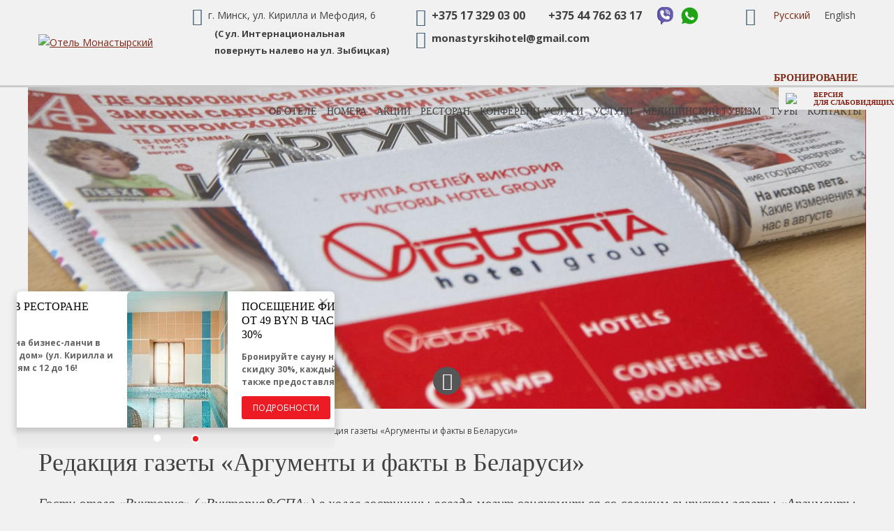

--- FILE ---
content_type: text/html; charset=utf-8
request_url: https://monastyrski.by/about/partners/redaktsiya-gazety-argumenty-i-fakty-v-belarusi/
body_size: 37768
content:

<!DOCTYPE html>
<html lang="ru">

<head>
    <!-- Yandex.Metrika counter -->
    <script type="text/javascript" >
        (function(m,e,t,r,i,k,a){m[i]=m[i]||function(){(m[i].a=m[i].a||[]).push(arguments)};
            m[i].l=1*new Date();
            for (var j = 0; j < document.scripts.length; j++) {if (document.scripts[j].src === r) { return; }}
            k=e.createElement(t),a=e.getElementsByTagName(t)[0],k.async=1,k.src=r,a.parentNode.insertBefore(k,a)})
        (window, document, "script", "https://mc.yandex.ru/metrika/tag.js", "ym");

        ym(43264499, "init", {
            clickmap:true,
            trackLinks:true,
            accurateTrackBounce:true,
            webvisor:true,
            ecommerce:"dataLayer"
        });
    </script>
    <noscript><div><img src="https://mc.yandex.ru/watch/43264499" style="position:absolute; left:-9999px;" alt="" /></div></noscript>
    <!-- /Yandex.Metrika counter -->

    <meta charset="utf-8">
    <meta http-equiv="X-UA-Compatible" content="IE=edge">
    <meta name=viewport content="width=device-width, initial-scale=1.0, maximum-scale=1.0, user-scalable=no">
    <meta name="yandex-verification" content="86805c616dd77d32" />
    <title>Редакция газеты «Аргументы и факты в Беларуси», партнер отеля &quot;Монастырский&quot;</title>
    <meta http-equiv="Content-Type" content="text/html; charset=UTF-8" />
<meta name="description" content="Гости отеля &amp;quot;Монастырский&amp;quot; в холле гостиницы всегда могут ознакомиться со свежим выпуском газеты «Аргументы и факты» в Беларуси. Еженедельная общественно-политическая газета «Аргументы и фак..." />
<script data-skip-moving="true">(function(w, d) {var v = w.frameCacheVars = {"CACHE_MODE":"HTMLCACHE","storageBlocks":[],"dynamicBlocks":[],"AUTO_UPDATE":true,"AUTO_UPDATE_TTL":120,"version":2};var inv = false;if (v.AUTO_UPDATE === false){if (v.AUTO_UPDATE_TTL && v.AUTO_UPDATE_TTL > 0){var lm = Date.parse(d.lastModified);if (!isNaN(lm)){var td = new Date().getTime();if ((lm + v.AUTO_UPDATE_TTL * 1000) >= td){w.frameRequestStart = false;w.preventAutoUpdate = true;return;}inv = true;}}else{w.frameRequestStart = false;w.preventAutoUpdate = true;return;}}var r = w.XMLHttpRequest ? new XMLHttpRequest() : (w.ActiveXObject ? new w.ActiveXObject("Microsoft.XMLHTTP") : null);if (!r) { return; }w.frameRequestStart = true;var m = v.CACHE_MODE; var l = w.location; var x = new Date().getTime();var q = "?bxrand=" + x + (l.search.length > 0 ? "&" + l.search.substring(1) : "");var u = l.protocol + "//" + l.host + l.pathname + q;r.open("GET", u, true);r.setRequestHeader("BX-ACTION-TYPE", "get_dynamic");r.setRequestHeader("X-Bitrix-Composite", "get_dynamic");r.setRequestHeader("BX-CACHE-MODE", m);r.setRequestHeader("BX-CACHE-BLOCKS", v.dynamicBlocks ? JSON.stringify(v.dynamicBlocks) : "");if (inv){r.setRequestHeader("BX-INVALIDATE-CACHE", "Y");}try { r.setRequestHeader("BX-REF", d.referrer || "");} catch(e) {}if (m === "APPCACHE"){r.setRequestHeader("BX-APPCACHE-PARAMS", JSON.stringify(v.PARAMS));r.setRequestHeader("BX-APPCACHE-URL", v.PAGE_URL ? v.PAGE_URL : "");}r.onreadystatechange = function() {if (r.readyState != 4) { return; }var a = r.getResponseHeader("BX-RAND");var b = w.BX && w.BX.frameCache ? w.BX.frameCache : false;if (a != x || !((r.status >= 200 && r.status < 300) || r.status === 304 || r.status === 1223 || r.status === 0)){var f = {error:true, reason:a!=x?"bad_rand":"bad_status", url:u, xhr:r, status:r.status};if (w.BX && w.BX.ready && b){BX.ready(function() {setTimeout(function(){BX.onCustomEvent("onFrameDataRequestFail", [f]);}, 0);});}w.frameRequestFail = f;return;}if (b){b.onFrameDataReceived(r.responseText);if (!w.frameUpdateInvoked){b.update(false);}w.frameUpdateInvoked = true;}else{w.frameDataString = r.responseText;}};r.send();var p = w.performance;if (p && p.addEventListener && p.getEntries && p.setResourceTimingBufferSize){var e = 'resourcetimingbufferfull';var h = function() {if (w.BX && w.BX.frameCache && w.BX.frameCache.frameDataInserted){p.removeEventListener(e, h);}else {p.setResourceTimingBufferSize(p.getEntries().length + 50);}};p.addEventListener(e, h);}})(window, document);</script>


<link href="/bitrix/cache/css/s1/common/template_a85df54ef72779a0ae91641d6e249e68/template_a85df54ef72779a0ae91641d6e249e68_v1.css?1768812684842" type="text/css"  data-template-style="true" rel="stylesheet" />
<script>if(!window.BX)window.BX={};if(!window.BX.message)window.BX.message=function(mess){if(typeof mess==='object'){for(let i in mess) {BX.message[i]=mess[i];} return true;}};</script>
<script>(window.BX||top.BX).message({"JS_CORE_LOADING":"Загрузка...","JS_CORE_NO_DATA":"- Нет данных -","JS_CORE_WINDOW_CLOSE":"Закрыть","JS_CORE_WINDOW_EXPAND":"Развернуть","JS_CORE_WINDOW_NARROW":"Свернуть в окно","JS_CORE_WINDOW_SAVE":"Сохранить","JS_CORE_WINDOW_CANCEL":"Отменить","JS_CORE_WINDOW_CONTINUE":"Продолжить","JS_CORE_H":"ч","JS_CORE_M":"м","JS_CORE_S":"с","JSADM_AI_HIDE_EXTRA":"Скрыть лишние","JSADM_AI_ALL_NOTIF":"Показать все","JSADM_AUTH_REQ":"Требуется авторизация!","JS_CORE_WINDOW_AUTH":"Войти","JS_CORE_IMAGE_FULL":"Полный размер"});</script>

<script src="/bitrix/js/main/core/core.min.js?1752314487230432"></script>

<script>BX.Runtime.registerExtension({"name":"main.core","namespace":"BX","loaded":true});</script>
<script>BX.setJSList(["\/bitrix\/js\/main\/core\/core_ajax.js","\/bitrix\/js\/main\/core\/core_promise.js","\/bitrix\/js\/main\/polyfill\/promise\/js\/promise.js","\/bitrix\/js\/main\/loadext\/loadext.js","\/bitrix\/js\/main\/loadext\/extension.js","\/bitrix\/js\/main\/polyfill\/promise\/js\/promise.js","\/bitrix\/js\/main\/polyfill\/find\/js\/find.js","\/bitrix\/js\/main\/polyfill\/includes\/js\/includes.js","\/bitrix\/js\/main\/polyfill\/matches\/js\/matches.js","\/bitrix\/js\/ui\/polyfill\/closest\/js\/closest.js","\/bitrix\/js\/main\/polyfill\/fill\/main.polyfill.fill.js","\/bitrix\/js\/main\/polyfill\/find\/js\/find.js","\/bitrix\/js\/main\/polyfill\/matches\/js\/matches.js","\/bitrix\/js\/main\/polyfill\/core\/dist\/polyfill.bundle.js","\/bitrix\/js\/main\/core\/core.js","\/bitrix\/js\/main\/polyfill\/intersectionobserver\/js\/intersectionobserver.js","\/bitrix\/js\/main\/lazyload\/dist\/lazyload.bundle.js","\/bitrix\/js\/main\/polyfill\/core\/dist\/polyfill.bundle.js","\/bitrix\/js\/main\/parambag\/dist\/parambag.bundle.js"]);
</script>
<script>BX.Runtime.registerExtension({"name":"ui.dexie","namespace":"BX.DexieExport","loaded":true});</script>
<script>BX.Runtime.registerExtension({"name":"ls","namespace":"window","loaded":true});</script>
<script>BX.Runtime.registerExtension({"name":"fx","namespace":"window","loaded":true});</script>
<script>BX.Runtime.registerExtension({"name":"fc","namespace":"window","loaded":true});</script>
<script>(window.BX||top.BX).message({"LANGUAGE_ID":"ru","FORMAT_DATE":"DD.MM.YYYY","FORMAT_DATETIME":"DD.MM.YYYY HH:MI:SS","COOKIE_PREFIX":"BITRIX_SM","SERVER_TZ_OFFSET":"10800","UTF_MODE":"Y","SITE_ID":"s1","SITE_DIR":"\/"});</script>


<script  src="/bitrix/cache/js/s1/common/kernel_main/kernel_main_v1.js?176881268410092"></script>
<script src="/bitrix/js/ui/dexie/dist/dexie.bundle.min.js?1752314485102530"></script>
<script src="/bitrix/js/main/core/core_ls.min.js?17523144372683"></script>
<script src="/bitrix/js/main/core/core_frame_cache.min.js?175231448610481"></script>
<script>BX.setJSList(["\/bitrix\/js\/main\/core\/core_fx.js"]);</script>
<script>BX.setCSSList(["\/bitrix\/templates\/common\/styles.css"]);</script>
<meta property="og:title" content="Редакция газеты «Аргументы и факты в Беларуси», партнер отеля &quot;Монастырский&quot;">
<meta property="og:description" content="Гости отеля &quot;Монастырский&quot; в холле гостиницы всегда могут ознакомиться со свежим выпуском газеты «Аргументы и факты» в Беларуси. Еженедельная общественно-политическая газета «Аргументы и фак...">
<meta property="og:type" content="website">
<meta property="og:site_name" content="Отель «Монастырский» ">
<meta property="og:locale" content="ru_RU">
<meta property="og:url" content="https://monastyrski.by/about/partners/redaktsiya-gazety-argumenty-i-fakty-v-belarusi/">
<meta property="og:image" content="https://monastyrski.by/upload/iblock/7ee/im1_0900a_min.jpg">



    <script type="application/ld+json">
{
"@context": "http://schema.org",
"@type": "Hotel",
"name": "Редакция газеты «Аргументы и факты в Беларуси», партнер отеля &quot;Монастырский&quot;",
"description": "Гости отеля &quot;Монастырский&quot; в холле гостиницы всегда могут ознакомиться со свежим выпуском газеты «Аргументы и факты» в Беларуси. Еженедельная общественно-политическая газета «Аргументы и фак...",
"image": "https://monastyrski.by/upload/iblock/7ee/im1_0900a_min.jpg",
"url": "https://monastyrski.by/about/partners/redaktsiya-gazety-argumenty-i-fakty-v-belarusi/",
"telephone": "+375172397744",
"address": {
"@type": "PostalAddress",
"addressCountry": "Республика Беларусь",
"addressLocality": "г. Минск",
"addressRegion": "",
"postalCode": "220030",
"streetAddress": "ул. Кирилла и Мефодия 6"
}
}
</script>    <link rel="shortcut icon" href="/favicon.ico" type="image/x-icon">
    <style type="text/css">
        /* http://meyerweb.com/eric/tools/css/reset/
   v2.0 | 20110126
   License: none (public domain)
*/
@import url(https://fonts.googleapis.com/css?family=Open+Sans:400,400italic,700,700italic&subset=latin,cyrillic-ext);
html, body, div, span, applet, object, iframe, h1, .b-section .section-heading, h2, .content-section .content-section-title, .b-card .card-desc .contact-title, .content-section.type-info .card-desc .contact-title, .b-card .card-title, .content-section.type-info .card-title, .b-card .attraction-card-title, .content-section.type-info .attraction-card-title, h3, h4, h5, h6, p, blockquote, pre, a, abbr, acronym, address, big, cite, code, del, dfn, em, img, ins, kbd, q, s, samp, small, strike, strong, sub, sup, tt, var, b, u, i, center, dl, dt, dd, ol, ul, li, fieldset, form, label, legend, table, caption, tbody, tfoot, thead, tr, th, td, article, aside, canvas, details, embed, figure, figcaption, footer, header, hgroup, menu, nav, output, ruby, section, summary, time, mark, audio, video {
  margin: 0;
  padding: 0;
  border: 0;
  font-size: 100%;
  font: inherit;
  vertical-align: baseline; }

/* HTML5 display-role reset for older browsers */
article, aside, details, figcaption, figure, footer, header, hgroup, menu, nav, section {
  display: block; }

body {
  line-height: 1; }

ol, ul {
  list-style: none; }

blockquote, q {
  quotes: none; }

blockquote:before, blockquote:after {
  content: '';
  content: none; }

q:before, q:after {
  content: '';
  content: none; }

table {
  border-collapse: collapse;
  border-spacing: 0; }

/* Magnific Popup CSS */
.mfp-bg {
  top: 0;
  left: 0;
  width: 100%;
  height: 100%;
  z-index: 1042;
  overflow: hidden;
  position: fixed;
  background: rgba(36, 3, 4, 0.7);
  opacity: 0.8;
  filter: alpha(opacity=80); }

.mfp-wrap {
  top: 0;
  left: 0;
  width: 100%;
  height: 100%;
  z-index: 1043;
  position: fixed;
  outline: none !important;
  -webkit-backface-visibility: hidden; }

.mfp-container {
  text-align: center;
  position: absolute;
  width: 100%;
  height: 100%;
  left: 0;
  top: 0;
  padding: 0 8px;
  -webkit-box-sizing: border-box;
  -moz-box-sizing: border-box;
  box-sizing: border-box; }

.mfp-container:before {
  content: '';
  display: inline-block;
  height: 100%;
  vertical-align: middle; }

.mfp-align-top .mfp-container:before {
  display: none; }

.mfp-content {
  position: relative;
  display: inline-block;
  vertical-align: middle;
  margin: 0 auto;
  text-align: left;
  z-index: 1045; }

.mfp-inline-holder .mfp-content,
.mfp-ajax-holder .mfp-content {
  width: 100%;
  cursor: auto; }

.mfp-ajax-cur {
  cursor: progress; }

.mfp-zoom-out-cur, .mfp-zoom-out-cur .mfp-image-holder .mfp-close {
  cursor: -moz-zoom-out;
  cursor: -webkit-zoom-out;
  cursor: zoom-out; }

.mfp-zoom {
  cursor: pointer;
  cursor: -webkit-zoom-in;
  cursor: -moz-zoom-in;
  cursor: zoom-in; }

.mfp-auto-cursor .mfp-content {
  cursor: auto; }

.mfp-close,
.mfp-arrow,
.mfp-preloader,
.mfp-counter {
  -webkit-user-select: none;
  -moz-user-select: none;
  user-select: none; }

.mfp-loading.mfp-figure {
  display: none; }

.mfp-hide {
  display: none !important; }

.mfp-preloader {
  color: #CCC;
  position: absolute;
  top: 50%;
  width: auto;
  text-align: center;
  margin-top: -0.8em;
  left: 8px;
  right: 8px;
  z-index: 1044; }
  .mfp-preloader a {
    color: #CCC; }
    .mfp-preloader a:hover {
      color: #FFF; }

.mfp-s-ready .mfp-preloader {
  display: none; }

.mfp-s-error .mfp-content {
  display: none; }

button.mfp-close, button.mfp-arrow {
  overflow: visible;
  cursor: pointer;
  background: transparent;
  border: 0;
  -webkit-appearance: none;
  display: block;
  outline: none;
  padding: 0;
  z-index: 1046;
  -webkit-box-shadow: none;
  box-shadow: none; }

button::-moz-focus-inner {
  padding: 0;
  border: 0; }

.mfp-close {
  width: 44px;
  height: 44px;
  line-height: 44px;
  position: absolute;
  right: 0;
  top: 0;
  text-decoration: none;
  text-align: center;
  opacity: 0.65;
  filter: alpha(opacity=65);
  padding: 0 0 18px 10px;
  color: #FFF;
  font-style: normal;
  font-size: 28px;
  font-family: Arial, Baskerville, monospace; }
  .mfp-close:hover, .mfp-close:focus {
    opacity: 1;
    filter: alpha(opacity=100); }
  .mfp-close:active {
    top: 1px; }

.mfp-close-btn-in .mfp-close {
  color: #333; }

.mfp-image-holder .mfp-close,
.mfp-iframe-holder .mfp-close {
  color: #FFF;
  right: -6px;
  text-align: right;
  padding-right: 6px;
  width: 100%; }

.mfp-counter {
  position: absolute;
  top: 0;
  right: 0;
  color: #CCC;
  font-size: 12px;
  line-height: 18px;
  white-space: nowrap; }

.mfp-arrow {
  position: absolute;
  opacity: 0.65;
  filter: alpha(opacity=65);
  margin: 0;
  top: 50%;
  margin-top: -55px;
  padding: 0;
  width: 90px;
  height: 110px;
  -webkit-tap-highlight-color: rgba(0, 0, 0, 0); }
  .mfp-arrow:active {
    margin-top: -54px; }
  .mfp-arrow:hover, .mfp-arrow:focus {
    opacity: 1;
    filter: alpha(opacity=100); }
  .mfp-arrow:before, .mfp-arrow:after,
  .mfp-arrow .mfp-b,
  .mfp-arrow .mfp-a {
    content: '';
    display: block;
    width: 0;
    height: 0;
    position: absolute;
    left: 0;
    top: 0;
    margin-top: 35px;
    margin-left: 35px;
    border: medium inset transparent; }
  .mfp-arrow:after,
  .mfp-arrow .mfp-a {
    border-top-width: 13px;
    border-bottom-width: 13px;
    top: 8px; }
  .mfp-arrow:before,
  .mfp-arrow .mfp-b {
    border-top-width: 21px;
    border-bottom-width: 21px;
    opacity: 0.7; }

.mfp-arrow-left {
  left: 0; }
  .mfp-arrow-left:after,
  .mfp-arrow-left .mfp-a {
    border-right: 17px solid #FFF;
    margin-left: 31px; }
  .mfp-arrow-left:before,
  .mfp-arrow-left .mfp-b {
    margin-left: 25px;
    border-right: 27px solid #3F3F3F; }

.mfp-arrow-right {
  right: 0; }
  .mfp-arrow-right:after,
  .mfp-arrow-right .mfp-a {
    border-left: 17px solid #FFF;
    margin-left: 39px; }
  .mfp-arrow-right:before,
  .mfp-arrow-right .mfp-b {
    border-left: 27px solid #3F3F3F; }

.mfp-iframe-holder {
  padding-top: 40px;
  padding-bottom: 40px; }
  .mfp-iframe-holder .mfp-content {
    line-height: 0;
    width: 100%;
    max-width: 1800px; }
  .mfp-iframe-holder .mfp-close {
    top: -40px; }

.mfp-iframe-scaler {
  width: 100%;
  height: 0;
  overflow: hidden;
  padding-top: 56.25%; }
  .mfp-iframe-scaler iframe {
    position: absolute;
    display: block;
    top: 0;
    left: 0;
    width: 100%;
    height: 100%;
    box-shadow: 0 0 8px rgba(0, 0, 0, 0.6);
    background: #000; }

/* Main image in popup */
img.mfp-img {
  width: auto;
  max-width: 100%;
  height: auto;
  display: block;
  line-height: 0;
  -webkit-box-sizing: border-box;
  -moz-box-sizing: border-box;
  box-sizing: border-box;
  padding: 40px 0 40px;
  margin: 0 auto; }

/* The shadow behind the image */
.mfp-figure {
  line-height: 0; }
  .mfp-figure:after {
    content: '';
    position: absolute;
    left: 0;
    top: 40px;
    bottom: 40px;
    display: block;
    right: 0;
    width: auto;
    height: auto;
    z-index: -1;
    box-shadow: 0 0 8px rgba(0, 0, 0, 0.6);
    background: #444; }
  .mfp-figure small {
    color: #BDBDBD;
    display: block;
    font-size: 12px;
    line-height: 14px; }
  .mfp-figure figure {
    margin: 0; }

.mfp-bottom-bar {
  margin-top: -36px;
  position: absolute;
  top: 100%;
  left: 0;
  width: 100%;
  cursor: auto; }

.mfp-title {
  text-align: left;
  line-height: 18px;
  color: #F3F3F3;
  word-wrap: break-word;
  padding-right: 36px; }

.mfp-image-holder .mfp-content {
  max-width: 100%; }

.mfp-gallery .mfp-image-holder .mfp-figure {
  cursor: pointer; }

@media screen and (max-width: 800px) and (orientation: landscape), screen and (max-height: 300px) {
  /**
       * Remove all paddings around the image on small screen
       */
  .mfp-img-mobile .mfp-image-holder {
    padding-left: 0;
    padding-right: 0; }
  .mfp-img-mobile img.mfp-img {
    padding: 0; }
  .mfp-img-mobile .mfp-figure:after {
    top: 0;
    bottom: 0; }
  .mfp-img-mobile .mfp-figure small {
    display: inline;
    margin-left: 5px; }
  .mfp-img-mobile .mfp-bottom-bar {
    background: rgba(0, 0, 0, 0.6);
    bottom: 0;
    margin: 0;
    top: auto;
    padding: 3px 5px;
    position: fixed;
    -webkit-box-sizing: border-box;
    -moz-box-sizing: border-box;
    box-sizing: border-box; }
    .mfp-img-mobile .mfp-bottom-bar:empty {
      padding: 0; }
  .mfp-img-mobile .mfp-counter {
    right: 5px;
    top: 3px; }
  .mfp-img-mobile .mfp-close {
    top: 0;
    right: 0;
    width: 35px;
    height: 35px;
    line-height: 35px;
    background: rgba(0, 0, 0, 0.6);
    position: fixed;
    text-align: center;
    padding: 0; } }

@media all and (max-width: 900px) {
  .mfp-arrow {
    -webkit-transform: scale(0.75);
    transform: scale(0.75); }
  .mfp-arrow-left {
    -webkit-transform-origin: 0;
    transform-origin: 0; }
  .mfp-arrow-right {
    -webkit-transform-origin: 100%;
    transform-origin: 100%; }
  .mfp-container {
    padding-left: 6px;
    padding-right: 6px; } }

.mfp-ie7 .mfp-img {
  padding: 0; }

.mfp-ie7 .mfp-bottom-bar {
  width: 600px;
  left: 50%;
  margin-left: -300px;
  margin-top: 5px;
  padding-bottom: 5px; }

.mfp-ie7 .mfp-container {
  padding: 0; }

.mfp-ie7 .mfp-content {
  padding-top: 44px; }

.mfp-ie7 .mfp-close {
  top: 0;
  right: 0;
  padding-top: 0; }

/*
Paul Irish
http://www.paulirish.com/2012/box-sizing-border-box-ftw/
*/
html {
  box-sizing: border-box; }

*,
*:before,
*.after {
  box-sizing: inherit; }

/* global susy settings */
/* global site */
/* header */
/* card */
/* links */
/* menu */
/* date */
/* section */
/* footer */
/*form*/
/* slider */
/* image */
html, body {
  background: #f1f1f1; }

hr {
  height: 1px;
  border: 0;
  padding: 0;
  width: 100%;
  margin: 20px 0;
  background: #000; }

img {
  max-width: 100%; }

@font-face {
  font-family: "Avanti Bold";
  font-style: normal;
  font-weight: normal;
  src: url("/upload/fonts/avanti-bold.eot?#iefix") format("embedded-opentype"), url("/upload/fonts/avanti-bold.woff") format("woff"), url("/upload/fonts/avanti-bold.ttf") format("truetype"), url("/upload/fonts/avanti-bold.svg#Avanti Bold") format("svg"); }

@font-face {
  font-family: "Avanti Regular";
  font-style: normal;
  font-weight: normal;
  src: url("/upload/fonts/avanti-regular.eot?#iefix") format("embedded-opentype"), url("/upload/fonts/avanti-regular.woff") format("woff"), url("/upload/fonts/avanti-regular.ttf") format("truetype"), url("/upload/fonts/avanti-regular.svg#Avanti Regular") format("svg"); }

html, body {
  font-family: "Open Sans", sans-serif;
  font-size: 14px;
  line-height: 24px;
  color: #414142;
  -webkit-text-size-adjust: none; }

h1, .b-section .section-heading, h2, .content-section .content-section-title, .b-card .card-desc .contact-title, .content-section.type-info .card-desc .contact-title, .b-card .card-title, .content-section.type-info .card-title, .b-card .attraction-card-title, .content-section.type-info .attraction-card-title, h3, h4, h5, h6,
.h1, .h2, .h3, .h4, .h5, .h6 {
  font-family: "Avanti Bold", serif;
  font-weight: normal;
  color: #414142;
  line-height: 1;
  margin-bottom: 0.8em; }
  h1.h-uppercase, .b-section .h-uppercase.section-heading, .b-section .content-section .section-heading.content-section-title.title-uppercase, .content-section .b-section .section-heading.content-section-title.title-uppercase, .content-section h1.content-section-title.title-uppercase, h2.h-uppercase, .content-section .h-uppercase.content-section-title, .content-section .content-section-title.title-uppercase, .b-card .card-desc .h-uppercase.contact-title, .content-section.type-info .card-desc .h-uppercase.contact-title, .b-card .h-uppercase.card-title, .content-section.type-info .h-uppercase.card-title, .b-card .h-uppercase.attraction-card-title, .content-section.type-info .h-uppercase.attraction-card-title, h3.h-uppercase, .content-section h3.content-section-title.title-uppercase, h4.h-uppercase, .content-section h4.content-section-title.title-uppercase, h5.h-uppercase, .content-section h5.content-section-title.title-uppercase, h6.h-uppercase, .content-section h6.content-section-title.title-uppercase,
  .h1.h-uppercase,
  .content-section .h1.content-section-title.title-uppercase, .h2.h-uppercase, .content-section .h2.content-section-title.title-uppercase, .h3.h-uppercase, .content-section .h3.content-section-title.title-uppercase, .h4.h-uppercase, .content-section .h4.content-section-title.title-uppercase, .h5.h-uppercase, .content-section .h5.content-section-title.title-uppercase, .h6.h-uppercase, .content-section .h6.content-section-title.title-uppercase {
    text-transform: uppercase; }

h1, .b-section .section-heading {
  font-size: 36px;
  margin-bottom: .7em; }
  @media (max-width: 991px) {
    h1, .b-section .section-heading {
      font-size: 34px; } }
  @media (max-width: 767px) {
    h1, .b-section .section-heading {
      font-size: 28px; } }
  @media (max-width: 480px) {
    h1, .b-section .section-heading {
      font-size: 23px; } }

h2, .content-section .content-section-title, .b-card .card-desc .contact-title, .content-section.type-info .card-desc .contact-title, .b-card .card-title, .content-section.type-info .card-title, .b-card .attraction-card-title, .content-section.type-info .attraction-card-title {
  font-size: 23px; }

h3 {
  font-size: 23px; }

h4 {
  font-size: 18px; }

strong, b {
  font-weight: bold; }

em {
  font-style: italic; }

table {
  color: #fff;
  border: 1px solid #7d2613;
  margin-bottom: 1em;
  width: 100%; }
  table thead {
    background: #7d2613; }
  table td, table th {
    padding: 10px;
    border: 1px solid #7d2613; }
  table th {
    text-align: center;
    vertical-align: middle; }
  table .center {
    text-align: center; }
  table.table-layout-fixed {
    table-layout: fixed; }

table.custom {
  margin-bottom: 20px;
  width: 100%;
  color: #414142;
  border: none;
  border-top: 4px solid #7d2613;
  box-shadow: 0 5px 15px rgba(0, 0, 0, 0.15);
  background-color: #ffffff;
  font-size: 22px;
  line-height: 22px;
  font-family: "Avanti Regular", serif; }
  @media (max-width: 767px) {
    table.custom {
      font-size: 14px;
      line-height: 16px; } }
  table.custom td, table.custom th {
    padding: 12px 30px;
    border: none;
    vertical-align: middle; }
    table.custom td:not(:first-child), table.custom th:not(:first-child) {
      text-align: center;
      border-left: 4px solid #F1F1F1; }
    @media (max-width: 767px) {
      table.custom td, table.custom th {
        padding: 5px; } }
    table.custom td.fit-content, table.custom th.fit-content {
      width: 1%;
      white-space: nowrap; }
      @media (max-width: 767px) {
        table.custom td.fit-content, table.custom th.fit-content {
          width: auto;
          white-space: normal; } }
  table.custom tr:first-child {
    font-size: 24px;
    font-weight: 700;
    text-transform: uppercase;
    font-family: "Avanti Bold", serif; }
    @media (max-width: 767px) {
      table.custom tr:first-child {
        font-size: 16px; } }
  table.custom tr:not(:last-child) {
    border-bottom: 4px solid #F1F1F1; }
  table.custom.no-border td, table.custom.no-border th {
    border-left: none; }
  table.custom .text-left {
    text-align: left !important; }

p {
  line-height: 1.5;
  margin-bottom: 1.65em; }

p.p-small-size {
  font-size: 0.8em; }

p.p-align-center {
  text-align: center; }

p.p-align-right {
  text-align: right; }

.b-list::after {
  clear: both;
  content: "";
  display: table; }

.b-list li,
.b-list .list-item {
  margin-bottom: 15px !important; }
  .b-list li:last-of-type,
  .b-list .list-item:last-of-type {
    margin-bottom: 0; }

.b-list.with-margin {
  margin-bottom: 30px; }

.b-list.with-elements-margin > li {
  margin-bottom: 30px; }

.b-list.list-with-dot li,
.b-list.list-with-dot .list-item {
  position: relative;
  padding-left: 20px; }
  .b-list.list-with-dot li:before,
  .b-list.list-with-dot .list-item:before {
    background: #7d2613;
    content: '';
    width: 6px;
    height: 6px;
    border-radius: 50%;
    position: absolute;
    top: 9px;
    left: 0; }

.b-list.list-with-dash li,
.b-list.list-with-dash .list-item {
  position: relative;
  padding-left: 20px; }
  .b-list.list-with-dash li:before,
  .b-list.list-with-dash .list-item:before {
    content: '\2014';
    color: #cc3000;
    position: absolute;
    top: 0;
    left: 0; }

.b-list.list-with-decimal {
  list-style-type: decimal;
  padding-left: 15px; }
  .b-list.list-with-decimal li,
  .b-list.list-with-decimal .list-item {
    padding-left: 5px; }

.b-list.list-triple li,
.b-list.list-triple .list-item {
  width: 100%;
  float: left;
  padding-left: 15px;
  padding-right: 15px;
  margin-top: 0;
  margin-right: 0;
  margin-left: 0; }
  @media (min-width: 1200px) {
    .b-list.list-triple li,
    .b-list.list-triple .list-item {
      width: 33.33333%;
      float: left;
      padding-left: 15px;
      padding-right: 15px; }
      .b-list.list-triple li:nth-child(3n + 1),
      .b-list.list-triple .list-item:nth-child(3n + 1) {
        margin-left: 0;
        margin-right: -100%;
        clear: both; }
      .b-list.list-triple li:nth-child(3n + 2),
      .b-list.list-triple .list-item:nth-child(3n + 2) {
        margin-left: 33.33333%;
        margin-right: -100%;
        clear: none; }
      .b-list.list-triple li:nth-child(3n + 3),
      .b-list.list-triple .list-item:nth-child(3n + 3) {
        margin-left: 66.66667%;
        margin-right: -100%;
        clear: none; }
      .b-list.list-triple li:nth-last-child(-n+3),
      .b-list.list-triple .list-item:nth-last-child(-n+3) {
        margin-bottom: 0; } }
  @media (min-width: 768px) and (max-width: 1199px) {
    .b-list.list-triple li,
    .b-list.list-triple .list-item {
      width: 50%;
      float: left;
      padding-left: 15px;
      padding-right: 15px; }
      .b-list.list-triple li:nth-child(2n + 1),
      .b-list.list-triple .list-item:nth-child(2n + 1) {
        margin-left: 0;
        margin-right: -100%;
        clear: both; }
      .b-list.list-triple li:nth-child(2n + 2),
      .b-list.list-triple .list-item:nth-child(2n + 2) {
        margin-left: 50%;
        margin-right: -100%;
        clear: none; }
      .b-list.list-triple li:nth-last-child(-n+2),
      .b-list.list-triple .list-item:nth-last-child(-n+2) {
        margin-bottom: 0; } }
  .b-list.list-triple li:last-child,
  .b-list.list-triple .list-item:last-child {
    margin-bottom: 0; }

.b-list.two-columns {
  column-count: 2; }
  @media (max-width: 767px) {
    .b-list.two-columns {
      column-count: 1; } }

.b-list .b-list {
  padding-left: 30px; }

a {
  color: #7d2613; }
  a:hover {
    color: #a9331a; }
  a.link-as-text {
    color: inherit;
    text-decoration: inherit; }
    a.link-as-text:hover {
      color: inherit; }
  a.link-js-action {
    cursor: pointer;
    text-decoration: none;
    border-bottom: 1px dashed; }

.b-button {
  display: inline-block;
  font-size: 14px;
  line-height: 14px;
  color: #ffffff;
  font-weight: bold;
  text-decoration: none;
  background: #7d2613;
  border-radius: 3px;
  border: none;
  border-bottom: 3px solid #681c0b;
  padding: 13px 20px 10px;
  font-family: "Open Sans", sans-serif;
  text-transform: uppercase;
  outline: none;
  cursor: pointer;
  text-align: center; }
  .b-button:hover {
    color: #fff;
    background: #a9331a; }
  .b-button.button-dark {
    background: #404041;
    border-bottom-color: #000000; }
    .b-button.button-dark:hover {
      background: #5a5a5a; }
  .b-button.button-light {
    background: #f1f1f1;
    color: #414142;
    border-bottom-color: #d1d1d1; }
    .b-button.button-light:hover {
      background: #ffffff; }
  .b-button.button-inactive {
    background: #ececec;
    color: #e5e5e5;
    border-bottom-color: #e5e5e5; }
    .b-button.button-inactive:hover {
      background: #ececec; }
  .b-button.button-large-font {
    font-size: 16px;
    line-height: 16px;
    padding-top: 12px;
    padding-bottom: 9px; }
  .b-button.button-large {
    font-size: 16px;
    line-height: 16px;
    padding: 17px 14px 14px; }
  .b-button.button-wide {
    padding-right: 15px;
    padding-left: 15px;
    width: 100%;
    text-align: center; }

.b-header {
  width: 100%;
  height: 125px;
  border-bottom: 3px solid #cccccc;
  background: #f1f1f1;
  top: 0;
  position: fixed;
  z-index: 20; }
  .b-header::after {
    clear: both;
    content: "";
    display: table; }
  @media (max-width: 1220px) {
    .b-header .header-content-bottom {
      padding-right: 15px; } }
  .b-header .header-logo {
    width: 220px;
    float: left;
    padding-left: 15px;
    padding-right: 15px;
    position: relative;
    z-index: 1;
    height: 100%; }
    .b-header .header-logo-link {
      display: block;
      position: relative;
      top: 50%;
      -webkit-transform: translateY(-50%);
      -moz-transform: translateY(-50%);
      -ms-transform: translateY(-50%);
      -o-transform: translateY(-50%);
      transform: translateY(-50%);
      display: inline-block; }
    .b-header .header-logo-src {
      max-height: 90px;
      width: 100%; }
    @media (max-width: 670px) {
      .b-header .header-logo {
        height: 65%; } }
  .b-header .header-content {
    width: 100%;
    float: left;
    position: relative;
    margin-left: -220px;
    padding-left: 220px; }
    .b-header .header-content-logo {
      content: '';
      position: absolute;
      top: 4px;
      right: 20px;
      width: 125px;
      height: 50px; }
    .b-header .header-content-top {
      padding: 10px 0 0; }
      .b-header .header-content-top::after {
        clear: both;
        content: "";
        display: table; }
      .b-header .header-content-top .header-contacts {
        width: 100%;
        float: left;
        margin-right: -220px;
        padding-right: 220px; }
        .b-header .header-content-top .header-contacts .contacts-item {
          width: 300px;
          float: left;
          padding-left: 15px;
          padding-right: 15px; }
          .b-header .header-content-top .header-contacts .contacts-item.item-address {
            width: 320px;
            float: left;
            padding-left: 15px;
            padding-right: 15px; }
            .b-header .header-content-top .header-contacts .contacts-item.item-address a {
              white-space: nowrap; }
            @media (max-width: 670px) {
              .b-header .header-content-top .header-contacts .contacts-item.item-address {
                display: none; } }
          .b-header .header-content-top .header-contacts .contacts-item .item-address-text {
            display: block;
            margin-left: 32px; }
          @media (max-width: 1199px) {
            .b-header .header-content-top .header-contacts .contacts-item .contacts-icon {
              display: none; } }
          .b-header .header-content-top .header-contacts .contacts-item.item-phone {
            width: 190px;
            float: left;
            padding-left: 15px;
            padding-right: 15px;
            font-size: 16px;
            font-weight: bold;
            padding-right: 0; }
            .b-header .header-content-top .header-contacts .contacts-item.item-phone.second {
              width: 170px;
              padding-right: 0; }
          .b-header .header-content-top .header-contacts .contacts-item.item-mail {
            width: auto;
            font-size: 15px;
            font-weight: bold; }
            @media (max-width: 1145px) {
              .b-header .header-content-top .header-contacts .contacts-item.item-mail {
                display: none; } }
          .b-header .header-content-top .header-contacts .contacts-item.item-icons {
            position: relative;
            width: 50px;
            float: left;
            padding-left: 15px;
            padding-right: 15px;
            display: inline-flex;
            justify-content: space-between;
            width: 60px;
            padding: 0;
            /*.contacts-icon:after {
                content: '';
                position: absolute;
                top: 0;
                left: 0;
                width: 32px;
                height: 32px;
                background: url('/upload/images/contacts-sprite.png') no-repeat;
              }

              .icon-viber:after {
                background-position: -62px -10px;
              }

              .icon-whatsapp:after {
                left: 40px;
                top: -1px;
                background-position: -10px -10px;
              }*/ }
            .b-header .header-content-top .header-contacts .contacts-item.item-icons .social-icon-whatsapp,
            .b-header .header-content-top .header-contacts .contacts-item.item-icons .social-icon-viber {
              width: 25px;
              height: 25px; }
        @media (max-width: 1167px) {
          .b-header .header-content-top .header-contacts .contacts-item.item-address {
            width: 58.33333%;
            float: left;
            padding-left: 15px;
            padding-right: 15px; }
          .b-header .header-content-top .header-contacts .contacts-item.item-phone {
            width: 41.66667%;
            float: left;
            padding-left: 15px;
            padding-right: 15px; }
            .b-header .header-content-top .header-contacts .contacts-item.item-phone.second {
              display: none; } }
        @media (max-width: 991px) {
          .b-header .header-content-top .header-contacts .contacts-item.item-address {
            width: 100%;
            float: left;
            padding-left: 15px;
            padding-right: 15px; }
          .b-header .header-content-top .header-contacts .contacts-item.item-phone, .b-header .header-content-top .header-contacts .contacts-item.item-icons {
            display: none; } }
        @media (max-width: 767px) {
          .b-header .header-content-top .header-contacts {
            display: none; } }
        @media (max-width: 670px) {
          .b-header .header-content-top .header-contacts {
            position: absolute;
            top: 67px;
            left: 0;
            float: none;
            display: block;
            margin: 0;
            padding: 0; }
            .b-header .header-content-top .header-contacts .contacts-item.item-phone.second {
              display: block; }
            .b-header .header-content-top .header-contacts .contacts-item.item-icons {
              display: flex; }
              .b-header .header-content-top .header-contacts .contacts-item.item-icons a {
                display: block; } }
      .b-header .header-content-top .header-langs {
        width: 220px;
        float: left;
        padding: 0 15px;
        text-align: right; }
        @media (max-width: 767px) {
          .b-header .header-content-top .header-langs {
            width: 100%;
            float: left;
            padding-left: 15px;
            padding-right: 15px; } }
        .b-header .header-content-top .header-langs .header-icon {
          margin: 0;
          position: absolute;
          left: -30px; }
    .b-header .header-content-bottom::after {
      clear: both;
      content: "";
      display: table; }
    .b-header .header-content-bottom .header-booking {
      float: right;
      position: relative;
      padding-top: 8px;
      padding-right: 0;
      padding-left: 0; }
      .b-header .header-content-bottom .header-booking .b-button {
        font-family: "Avanti Bold", serif;
        font-size: 14px;
        padding-right: 12px;
        padding-left: 12px;
        color: #7d2613;
        background: transparent;
        border-bottom-color: transparent; }
        .b-header .header-content-bottom .header-booking .b-button.is-active {
          color: #ffffff;
          background: #7d2613;
          border-bottom-color: #681c0b; }
        .b-header .header-content-bottom .header-booking .b-button:hover {
          color: #ffffff;
          background: #a9331a;
          border-bottom-color: #681c0b; }
    @media (max-width: 767px) {
      .b-header .header-content-bottom {
        height: 0; }
        .b-header .header-content-bottom .header-booking {
          display: none; } }
    @media (max-width: 767px) {
      .b-header .header-content-bottom {
        width: 100%;
        position: absolute;
        top: 165px;
        right: 0; } }
    .b-header .header-content .header-icon {
      margin-right: 4px;
      font-size: 25px;
      vertical-align: middle;
      color: #456175; }
  @media (max-width: 670px) {
    .b-header .header {
      position: absolute;
      float: none;
      margin: 0;
      padding: 0; } }
  @media (max-width: 767px) {
    .b-header {
      height: 165px;
      padding-bottom: 40px;
      border: none; } }

.b-date {
  display: inline-block;
  color: #ffffff;
  background: #414142;
  width: 90px;
  text-align: center;
  line-height: 30px; }
  .b-date.type-detail {
    margin-bottom: 20px; }

.b-container {
  max-width: 1200px;
  margin-left: auto;
  margin-right: auto;
  position: relative;
  height: 100%; }
  .b-container:after {
    content: " ";
    display: block;
    clear: both; }
  .b-container.mobile-menu-holder {
    height: 40px; }
    @media (min-width: 768px) {
      .b-container.mobile-menu-holder {
        display: none; } }

@font-face {
  font-family: "TL Icon";
  font-style: normal;
  font-weight: normal;
  src: url("/upload/fonts/victoria-group2.eot?#iefix") format("embedded-opentype"), url("/upload/fonts/victoria-group2.woff2") format("woff2"), url("/upload/fonts/victoria-group2.woff") format("woff"), url("/upload/fonts/victoria-group2.ttf") format("truetype"), url("/upload/fonts/victoria-group2.svg#TL Icon") format("svg"); }

.b-icon:before, .mfp-content .mfp-close:before, .mfp-arrow .arrow-icon:before, .mfp-arrow.mfp-arrow-left .icon-left:before, .mfp-arrow.mfp-arrow-right .icon-right:before {
  font-family: 'TL Icon';
  speak: none;
  font-style: normal;
  font-weight: normal;
  font-variant: normal;
  text-transform: none;
  line-height: 1;
  -webkit-font-smoothing: antialiased;
  -moz-osx-font-smoothing: grayscale; }

.b-icon.icon-bath:before, .mfp-content .icon-bath.mfp-close:before, .mfp-arrow .icon-bath.arrow-icon:before, .mfp-arrow.mfp-arrow-left .icon-bath.icon-left:before, .mfp-arrow.mfp-arrow-right .icon-bath.icon-right:before {
  content: "\e941"; }

.b-icon.icon-bathshower:before, .mfp-content .icon-bathshower.mfp-close:before, .mfp-arrow .icon-bathshower.arrow-icon:before, .mfp-arrow.mfp-arrow-left .icon-bathshower.icon-left:before, .mfp-arrow.mfp-arrow-right .icon-bathshower.icon-right:before, .b-icon.icon-bathshower2:before, .mfp-content .icon-bathshower2.mfp-close:before, .mfp-arrow .icon-bathshower2.arrow-icon:before, .mfp-arrow.mfp-arrow-left .icon-bathshower2.icon-left:before, .mfp-arrow.mfp-arrow-right .icon-bathshower2.icon-right:before {
  content: "\e942"; }

.b-icon.icon-bed:before, .mfp-content .icon-bed.mfp-close:before, .mfp-arrow .icon-bed.arrow-icon:before, .mfp-arrow.mfp-arrow-left .icon-bed.icon-left:before, .mfp-arrow.mfp-arrow-right .icon-bed.icon-right:before {
  content: "\e943"; }

.b-icon.icon-bidet:before, .mfp-content .icon-bidet.mfp-close:before, .mfp-arrow .icon-bidet.arrow-icon:before, .mfp-arrow.mfp-arrow-left .icon-bidet.icon-left:before, .mfp-arrow.mfp-arrow-right .icon-bidet.icon-right:before {
  content: "\e944"; }

.b-icon.icon-keeproom:before, .mfp-content .icon-keeproom.mfp-close:before, .mfp-arrow .icon-keeproom.arrow-icon:before, .mfp-arrow.mfp-arrow-left .icon-keeproom.icon-left:before, .mfp-arrow.mfp-arrow-right .icon-keeproom.icon-right:before {
  content: "\e945"; }

.b-icon.icon-kettleiron:before, .mfp-content .icon-kettleiron.mfp-close:before, .mfp-arrow .icon-kettleiron.arrow-icon:before, .mfp-arrow.mfp-arrow-left .icon-kettleiron.icon-left:before, .mfp-arrow.mfp-arrow-right .icon-kettleiron.icon-right:before, .b-icon.icon-kettleiron2:before, .mfp-content .icon-kettleiron2.mfp-close:before, .mfp-arrow .icon-kettleiron2.arrow-icon:before, .mfp-arrow.mfp-arrow-left .icon-kettleiron2.icon-left:before, .mfp-arrow.mfp-arrow-right .icon-kettleiron2.icon-right:before {
  content: "\e946"; }

.b-icon.icon-nosmoking:before, .mfp-content .icon-nosmoking.mfp-close:before, .mfp-arrow .icon-nosmoking.arrow-icon:before, .mfp-arrow.mfp-arrow-left .icon-nosmoking.icon-left:before, .mfp-arrow.mfp-arrow-right .icon-nosmoking.icon-right:before {
  content: "\e947"; }

.b-icon.icon-robeslippers:before, .mfp-content .icon-robeslippers.mfp-close:before, .mfp-arrow .icon-robeslippers.arrow-icon:before, .mfp-arrow.mfp-arrow-left .icon-robeslippers.icon-left:before, .mfp-arrow.mfp-arrow-right .icon-robeslippers.icon-right:before {
  content: "\e948"; }

.b-icon.icon-serviceroom:before, .mfp-content .icon-serviceroom.mfp-close:before, .mfp-arrow .icon-serviceroom.arrow-icon:before, .mfp-arrow.mfp-arrow-left .icon-serviceroom.icon-left:before, .mfp-arrow.mfp-arrow-right .icon-serviceroom.icon-right:before {
  content: "\e949"; }

.b-icon.icon-odnoklassiki:before, .mfp-content .icon-odnoklassiki.mfp-close:before, .mfp-arrow .icon-odnoklassiki.arrow-icon:before, .mfp-arrow.mfp-arrow-left .icon-odnoklassiki.icon-left:before, .mfp-arrow.mfp-arrow-right .icon-odnoklassiki.icon-right:before {
  content: "\e94d"; }

.b-icon.icon-shower:before, .mfp-content .icon-shower.mfp-close:before, .mfp-arrow .icon-shower.arrow-icon:before, .mfp-arrow.mfp-arrow-left .icon-shower.icon-left:before, .mfp-arrow.mfp-arrow-right .icon-shower.icon-right:before {
  content: "\e94a"; }

.b-icon.icon-taxi:before, .mfp-content .icon-taxi.mfp-close:before, .mfp-arrow .icon-taxi.arrow-icon:before, .mfp-arrow.mfp-arrow-left .icon-taxi.icon-left:before, .mfp-arrow.mfp-arrow-right .icon-taxi.icon-right:before {
  content: "\e94b"; }

.b-icon.icon-workplace:before, .mfp-content .icon-workplace.mfp-close:before, .mfp-arrow .icon-workplace.arrow-icon:before, .mfp-arrow.mfp-arrow-left .icon-workplace.icon-left:before, .mfp-arrow.mfp-arrow-right .icon-workplace.icon-right:before {
  content: "\e94c"; }

.b-icon.icon-service:before, .mfp-content .icon-service.mfp-close:before, .mfp-arrow .icon-service.arrow-icon:before, .mfp-arrow.mfp-arrow-left .icon-service.icon-left:before, .mfp-arrow.mfp-arrow-right .icon-service.icon-right:before {
  content: "\e900"; }

.b-icon.icon-aircondition:before, .mfp-content .icon-aircondition.mfp-close:before, .mfp-arrow .icon-aircondition.arrow-icon:before, .mfp-arrow.mfp-arrow-left .icon-aircondition.icon-left:before, .mfp-arrow.mfp-arrow-right .icon-aircondition.icon-right:before {
  content: "\e901"; }

.b-icon.icon-airport:before, .mfp-content .icon-airport.mfp-close:before, .mfp-arrow .icon-airport.arrow-icon:before, .mfp-arrow.mfp-arrow-left .icon-airport.icon-left:before, .mfp-arrow.mfp-arrow-right .icon-airport.icon-right:before {
  content: "\e902"; }

.b-icon.icon-bathroom:before, .mfp-content .icon-bathroom.mfp-close:before, .mfp-arrow .icon-bathroom.arrow-icon:before, .mfp-arrow.mfp-arrow-left .icon-bathroom.icon-left:before, .mfp-arrow.mfp-arrow-right .icon-bathroom.icon-right:before {
  content: "\e903"; }

.b-icon.icon-bureau:before, .mfp-content .icon-bureau.mfp-close:before, .mfp-arrow .icon-bureau.arrow-icon:before, .mfp-arrow.mfp-arrow-left .icon-bureau.icon-left:before, .mfp-arrow.mfp-arrow-right .icon-bureau.icon-right:before {
  content: "\e904"; }

.b-icon.icon-bus:before, .mfp-content .icon-bus.mfp-close:before, .mfp-arrow .icon-bus.arrow-icon:before, .mfp-arrow.mfp-arrow-left .icon-bus.icon-left:before, .mfp-arrow.mfp-arrow-right .icon-bus.icon-right:before {
  content: "\e905"; }

.b-icon.icon-calendar:before, .mfp-content .icon-calendar.mfp-close:before, .mfp-arrow .icon-calendar.arrow-icon:before, .mfp-arrow.mfp-arrow-left .icon-calendar.icon-left:before, .mfp-arrow.mfp-arrow-right .icon-calendar.icon-right:before {
  content: "\e906"; }

.b-icon.icon-car:before, .mfp-content .icon-car.mfp-close:before, .mfp-arrow .icon-car.arrow-icon:before, .mfp-arrow.mfp-arrow-left .icon-car.icon-left:before, .mfp-arrow.mfp-arrow-right .icon-car.icon-right:before {
  content: "\e907"; }

.b-icon.icon-clear:before, .mfp-content .icon-clear.mfp-close:before, .mfp-arrow .icon-clear.arrow-icon:before, .mfp-arrow.mfp-arrow-left .icon-clear.icon-left:before, .mfp-arrow.mfp-arrow-right .icon-clear.icon-right:before {
  content: "\e908"; }

.b-icon.icon-cloudy:before, .mfp-content .icon-cloudy.mfp-close:before, .mfp-arrow .icon-cloudy.arrow-icon:before, .mfp-arrow.mfp-arrow-left .icon-cloudy.icon-left:before, .mfp-arrow.mfp-arrow-right .icon-cloudy.icon-right:before {
  content: "\e909"; }

.b-icon.icon-compass:before, .mfp-content .icon-compass.mfp-close:before, .mfp-arrow .icon-compass.arrow-icon:before, .mfp-arrow.mfp-arrow-left .icon-compass.icon-left:before, .mfp-arrow.mfp-arrow-right .icon-compass.icon-right:before {
  content: "\e90a"; }

.b-icon.icon-cupboard:before, .mfp-content .icon-cupboard.mfp-close:before, .mfp-arrow .icon-cupboard.arrow-icon:before, .mfp-arrow.mfp-arrow-left .icon-cupboard.icon-left:before, .mfp-arrow.mfp-arrow-right .icon-cupboard.icon-right:before {
  content: "\e90b"; }

.b-icon.icon-darkening:before, .mfp-content .icon-darkening.mfp-close:before, .mfp-arrow .icon-darkening.arrow-icon:before, .mfp-arrow.mfp-arrow-left .icon-darkening.icon-left:before, .mfp-arrow.mfp-arrow-right .icon-darkening.icon-right:before {
  content: "\e90c"; }

.b-icon.icon-document:before, .mfp-content .icon-document.mfp-close:before, .mfp-arrow .icon-document.arrow-icon:before, .mfp-arrow.mfp-arrow-left .icon-document.icon-left:before, .mfp-arrow.mfp-arrow-right .icon-document.icon-right:before {
  content: "\e90d"; }

.b-icon.icon-document-2:before, .mfp-content .icon-document-2.mfp-close:before, .mfp-arrow .icon-document-2.arrow-icon:before, .mfp-arrow.mfp-arrow-left .icon-document-2.icon-left:before, .mfp-arrow.mfp-arrow-right .icon-document-2.icon-right:before {
  content: "\e90e"; }

.b-icon.icon-double:before, .mfp-content .icon-double.mfp-close:before, .mfp-arrow .icon-double.arrow-icon:before, .mfp-arrow.mfp-arrow-left .icon-double.icon-left:before, .mfp-arrow.mfp-arrow-right .icon-double.icon-right:before {
  content: "\e90f"; }

.b-icon.icon-down:before, .mfp-content .icon-down.mfp-close:before, .mfp-arrow .icon-down.arrow-icon:before, .mfp-arrow.mfp-arrow-left .icon-down.icon-left:before, .mfp-arrow.mfp-arrow-right .icon-down.icon-right:before {
  content: "\e910"; }

.b-icon.icon-email:before, .mfp-content .icon-email.mfp-close:before, .mfp-arrow .icon-email.arrow-icon:before, .mfp-arrow.mfp-arrow-left .icon-email.icon-left:before, .mfp-arrow.mfp-arrow-right .icon-email.icon-right:before {
  content: "\e911"; }

.b-icon.icon-extra-bed:before, .mfp-content .icon-extra-bed.mfp-close:before, .mfp-arrow .icon-extra-bed.arrow-icon:before, .mfp-arrow.mfp-arrow-left .icon-extra-bed.icon-left:before, .mfp-arrow.mfp-arrow-right .icon-extra-bed.icon-right:before {
  content: "\e912"; }

.b-icon.icon-facebook:before, .mfp-content .icon-facebook.mfp-close:before, .mfp-arrow .icon-facebook.arrow-icon:before, .mfp-arrow.mfp-arrow-left .icon-facebook.icon-left:before, .mfp-arrow.mfp-arrow-right .icon-facebook.icon-right:before {
  content: "\e913"; }

.b-icon.icon-fax:before, .mfp-content .icon-fax.mfp-close:before, .mfp-arrow .icon-fax.arrow-icon:before, .mfp-arrow.mfp-arrow-left .icon-fax.icon-left:before, .mfp-arrow.mfp-arrow-right .icon-fax.icon-right:before {
  content: "\e914"; }

.b-icon.icon-key-cart:before, .mfp-content .icon-key-cart.mfp-close:before, .mfp-arrow .icon-key-cart.arrow-icon:before, .mfp-arrow.mfp-arrow-left .icon-key-cart.icon-left:before, .mfp-arrow.mfp-arrow-right .icon-key-cart.icon-right:before {
  content: "\e915"; }

.b-icon.icon-kingsize:before, .mfp-content .icon-kingsize.mfp-close:before, .mfp-arrow .icon-kingsize.arrow-icon:before, .mfp-arrow.mfp-arrow-left .icon-kingsize.icon-left:before, .mfp-arrow.mfp-arrow-right .icon-kingsize.icon-right:before, .b-icon.icon-kingsize1:before, .mfp-content .icon-kingsize1.mfp-close:before, .mfp-arrow .icon-kingsize1.arrow-icon:before, .mfp-arrow.mfp-arrow-left .icon-kingsize1.icon-left:before, .mfp-arrow.mfp-arrow-right .icon-kingsize1.icon-right:before, .b-icon.icon-kingsize2:before, .mfp-content .icon-kingsize2.mfp-close:before, .mfp-arrow .icon-kingsize2.arrow-icon:before, .mfp-arrow.mfp-arrow-left .icon-kingsize2.icon-left:before, .mfp-arrow.mfp-arrow-right .icon-kingsize2.icon-right:before, .b-icon.icon-kingsize3:before, .mfp-content .icon-kingsize3.mfp-close:before, .mfp-arrow .icon-kingsize3.arrow-icon:before, .mfp-arrow.mfp-arrow-left .icon-kingsize3.icon-left:before, .mfp-arrow.mfp-arrow-right .icon-kingsize3.icon-right:before {
  content: "\e916"; }

.b-icon.icon-left:before, .mfp-content .icon-left.mfp-close:before, .mfp-arrow .icon-left.arrow-icon:before, .mfp-arrow.mfp-arrow-left .icon-left:before, .mfp-arrow.mfp-arrow-right .icon-left.icon-right:before {
  content: "\e917"; }

.b-icon.icon-man:before, .mfp-content .icon-man.mfp-close:before, .mfp-arrow .icon-man.arrow-icon:before, .mfp-arrow.mfp-arrow-left .icon-man.icon-left:before, .mfp-arrow.mfp-arrow-right .icon-man.icon-right:before {
  content: "\e918"; }

.b-icon.icon-metro:before, .mfp-content .icon-metro.mfp-close:before, .mfp-arrow .icon-metro.arrow-icon:before, .mfp-arrow.mfp-arrow-left .icon-metro.icon-left:before, .mfp-arrow.mfp-arrow-right .icon-metro.icon-right:before {
  content: "\e919"; }

.b-icon.icon-minibar:before, .mfp-content .icon-minibar.mfp-close:before, .mfp-arrow .icon-minibar.arrow-icon:before, .mfp-arrow.mfp-arrow-left .icon-minibar.icon-left:before, .mfp-arrow.mfp-arrow-right .icon-minibar.icon-right:before {
  content: "\e91a"; }

.b-icon.icon-overcast:before, .mfp-content .icon-overcast.mfp-close:before, .mfp-arrow .icon-overcast.arrow-icon:before, .mfp-arrow.mfp-arrow-left .icon-overcast.icon-left:before, .mfp-arrow.mfp-arrow-right .icon-overcast.icon-right:before {
  content: "\e91b"; }

.b-icon.icon-phone:before, .mfp-content .icon-phone.mfp-close:before, .mfp-arrow .icon-phone.arrow-icon:before, .mfp-arrow.mfp-arrow-left .icon-phone.icon-left:before, .mfp-arrow.mfp-arrow-right .icon-phone.icon-right:before {
  content: "\e91c"; }

.b-icon.icon-phoneinbathroom:before, .mfp-content .icon-phoneinbathroom.mfp-close:before, .mfp-arrow .icon-phoneinbathroom.arrow-icon:before, .mfp-arrow.mfp-arrow-left .icon-phoneinbathroom.icon-left:before, .mfp-arrow.mfp-arrow-right .icon-phoneinbathroom.icon-right:before {
  content: "\e91d"; }

.b-icon.icon-phoneinternational:before, .mfp-content .icon-phoneinternational.mfp-close:before, .mfp-arrow .icon-phoneinternational.arrow-icon:before, .mfp-arrow.mfp-arrow-left .icon-phoneinternational.icon-left:before, .mfp-arrow.mfp-arrow-right .icon-phoneinternational.icon-right:before {
  content: "\e91e"; }

.b-icon.icon-place:before, .mfp-content .icon-place.mfp-close:before, .mfp-arrow .icon-place.arrow-icon:before, .mfp-arrow.mfp-arrow-left .icon-place.icon-left:before, .mfp-arrow.mfp-arrow-right .icon-place.icon-right:before {
  content: "\e91f"; }

.b-icon.icon-planet:before, .mfp-content .icon-planet.mfp-close:before, .mfp-arrow .icon-planet.arrow-icon:before, .mfp-arrow.mfp-arrow-left .icon-planet.icon-left:before, .mfp-arrow.mfp-arrow-right .icon-planet.icon-right:before {
  content: "\e920"; }

.b-icon.icon-plus:before, .mfp-content .icon-plus.mfp-close:before, .mfp-arrow .icon-plus.arrow-icon:before, .mfp-arrow.mfp-arrow-left .icon-plus.icon-left:before, .mfp-arrow.mfp-arrow-right .icon-plus.icon-right:before {
  content: "\e921"; }

.b-icon.icon-quote:before, .mfp-content .icon-quote.mfp-close:before, .mfp-arrow .icon-quote.arrow-icon:before, .mfp-arrow.mfp-arrow-left .icon-quote.icon-left:before, .mfp-arrow.mfp-arrow-right .icon-quote.icon-right:before {
  content: "\e922"; }

.b-icon.icon-rain:before, .mfp-content .icon-rain.mfp-close:before, .mfp-arrow .icon-rain.arrow-icon:before, .mfp-arrow.mfp-arrow-left .icon-rain.icon-left:before, .mfp-arrow.mfp-arrow-right .icon-rain.icon-right:before {
  content: "\e923"; }

.b-icon.icon-restaurant:before, .mfp-content .icon-restaurant.mfp-close:before, .mfp-arrow .icon-restaurant.arrow-icon:before, .mfp-arrow.mfp-arrow-left .icon-restaurant.icon-left:before, .mfp-arrow.mfp-arrow-right .icon-restaurant.icon-right:before {
  content: "\e924"; }

.b-icon.icon-restroom:before, .mfp-content .icon-restroom.mfp-close:before, .mfp-arrow .icon-restroom.arrow-icon:before, .mfp-arrow.mfp-arrow-left .icon-restroom.icon-left:before, .mfp-arrow.mfp-arrow-right .icon-restroom.icon-right:before {
  content: "\e925"; }

.b-icon.icon-right:before, .mfp-content .icon-right.mfp-close:before, .mfp-arrow .icon-right.arrow-icon:before, .mfp-arrow.mfp-arrow-left .icon-right.icon-left:before, .mfp-arrow.mfp-arrow-right .icon-right:before {
  content: "\e926"; }

.b-icon.icon-safe:before, .mfp-content .icon-safe.mfp-close:before, .mfp-arrow .icon-safe.arrow-icon:before, .mfp-arrow.mfp-arrow-left .icon-safe.icon-left:before, .mfp-arrow.mfp-arrow-right .icon-safe.icon-right:before {
  content: "\e927"; }

.b-icon.icon-scroll:before, .mfp-content .icon-scroll.mfp-close:before, .mfp-arrow .icon-scroll.arrow-icon:before, .mfp-arrow.mfp-arrow-left .icon-scroll.icon-left:before, .mfp-arrow.mfp-arrow-right .icon-scroll.icon-right:before {
  content: "\e928"; }

.b-icon.icon-search:before, .mfp-content .icon-search.mfp-close:before, .mfp-arrow .icon-search.arrow-icon:before, .mfp-arrow.mfp-arrow-left .icon-search.icon-left:before, .mfp-arrow.mfp-arrow-right .icon-search.icon-right:before {
  content: "\e929"; }

.b-icon.icon-seating-conference:before, .mfp-content .icon-seating-conference.mfp-close:before, .mfp-arrow .icon-seating-conference.arrow-icon:before, .mfp-arrow.mfp-arrow-left .icon-seating-conference.icon-left:before, .mfp-arrow.mfp-arrow-right .icon-seating-conference.icon-right:before, .b-icon.icon-placement_conference:before, .mfp-content .icon-placement_conference.mfp-close:before, .mfp-arrow .icon-placement_conference.arrow-icon:before, .mfp-arrow.mfp-arrow-left .icon-placement_conference.icon-left:before, .mfp-arrow.mfp-arrow-right .icon-placement_conference.icon-right:before, .b-icon.icon-placement_square:before, .mfp-content .icon-placement_square.mfp-close:before, .mfp-arrow .icon-placement_square.arrow-icon:before, .mfp-arrow.mfp-arrow-left .icon-placement_square.icon-left:before, .mfp-arrow.mfp-arrow-right .icon-placement_square.icon-right:before {
  content: "\e92a"; }

.b-icon.icon-seating-klass:before, .mfp-content .icon-seating-klass.mfp-close:before, .mfp-arrow .icon-seating-klass.arrow-icon:before, .mfp-arrow.mfp-arrow-left .icon-seating-klass.icon-left:before, .mfp-arrow.mfp-arrow-right .icon-seating-klass.icon-right:before, .b-icon.icon-placement_class:before, .mfp-content .icon-placement_class.mfp-close:before, .mfp-arrow .icon-placement_class.arrow-icon:before, .mfp-arrow.mfp-arrow-left .icon-placement_class.icon-left:before, .mfp-arrow.mfp-arrow-right .icon-placement_class.icon-right:before {
  content: "\e92b"; }

.b-icon.icon-seating-round:before, .mfp-content .icon-seating-round.mfp-close:before, .mfp-arrow .icon-seating-round.arrow-icon:before, .mfp-arrow.mfp-arrow-left .icon-seating-round.icon-left:before, .mfp-arrow.mfp-arrow-right .icon-seating-round.icon-right:before, .b-icon.icon-placement_round:before, .mfp-content .icon-placement_round.mfp-close:before, .mfp-arrow .icon-placement_round.arrow-icon:before, .mfp-arrow.mfp-arrow-left .icon-placement_round.icon-left:before, .mfp-arrow.mfp-arrow-right .icon-placement_round.icon-right:before {
  content: "\e92c"; }

.b-icon.icon-seating-tetragon:before, .mfp-content .icon-seating-tetragon.mfp-close:before, .mfp-arrow .icon-seating-tetragon.arrow-icon:before, .mfp-arrow.mfp-arrow-left .icon-seating-tetragon.icon-left:before, .mfp-arrow.mfp-arrow-right .icon-seating-tetragon.icon-right:before, .b-icon.icon-placement_tetragon:before, .mfp-content .icon-placement_tetragon.mfp-close:before, .mfp-arrow .icon-placement_tetragon.arrow-icon:before, .mfp-arrow.mfp-arrow-left .icon-placement_tetragon.icon-left:before, .mfp-arrow.mfp-arrow-right .icon-placement_tetragon.icon-right:before {
  content: "\e92d"; }

.b-icon.icon-seating-theater:before, .mfp-content .icon-seating-theater.mfp-close:before, .mfp-arrow .icon-seating-theater.arrow-icon:before, .mfp-arrow.mfp-arrow-left .icon-seating-theater.icon-left:before, .mfp-arrow.mfp-arrow-right .icon-seating-theater.icon-right:before, .b-icon.icon-placement_theater:before, .mfp-content .icon-placement_theater.mfp-close:before, .mfp-arrow .icon-placement_theater.arrow-icon:before, .mfp-arrow.mfp-arrow-left .icon-placement_theater.icon-left:before, .mfp-arrow.mfp-arrow-right .icon-placement_theater.icon-right:before {
  content: "\e92e"; }

.b-icon.icon-seating-ustyle:before, .mfp-content .icon-seating-ustyle.mfp-close:before, .mfp-arrow .icon-seating-ustyle.arrow-icon:before, .mfp-arrow.mfp-arrow-left .icon-seating-ustyle.icon-left:before, .mfp-arrow.mfp-arrow-right .icon-seating-ustyle.icon-right:before, .b-icon.icon-placement_u:before, .mfp-content .icon-placement_u.mfp-close:before, .mfp-arrow .icon-placement_u.arrow-icon:before, .mfp-arrow.mfp-arrow-left .icon-placement_u.icon-left:before, .mfp-arrow.mfp-arrow-right .icon-placement_u.icon-right:before {
  content: "\e92f"; }

.b-icon.icon-snow:before, .mfp-content .icon-snow.mfp-close:before, .mfp-arrow .icon-snow.arrow-icon:before, .mfp-arrow.mfp-arrow-left .icon-snow.icon-left:before, .mfp-arrow.mfp-arrow-right .icon-snow.icon-right:before {
  content: "\e930"; }

.b-icon.icon-sofa:before, .mfp-content .icon-sofa.mfp-close:before, .mfp-arrow .icon-sofa.arrow-icon:before, .mfp-arrow.mfp-arrow-left .icon-sofa.icon-left:before, .mfp-arrow.mfp-arrow-right .icon-sofa.icon-right:before {
  content: "\e931"; }

.b-icon.icon-square:before, .mfp-content .icon-square.mfp-close:before, .mfp-arrow .icon-square.arrow-icon:before, .mfp-arrow.mfp-arrow-left .icon-square.icon-left:before, .mfp-arrow.mfp-arrow-right .icon-square.icon-right:before {
  content: "\e932"; }

.b-icon.icon-storm:before, .mfp-content .icon-storm.mfp-close:before, .mfp-arrow .icon-storm.arrow-icon:before, .mfp-arrow.mfp-arrow-left .icon-storm.icon-left:before, .mfp-arrow.mfp-arrow-right .icon-storm.icon-right:before {
  content: "\e933"; }

.b-icon.icon-time:before, .mfp-content .icon-time.mfp-close:before, .mfp-arrow .icon-time.arrow-icon:before, .mfp-arrow.mfp-arrow-left .icon-time.icon-left:before, .mfp-arrow.mfp-arrow-right .icon-time.icon-right:before {
  content: "\e934"; }

.b-icon.icon-toiletry:before, .mfp-content .icon-toiletry.mfp-close:before, .mfp-arrow .icon-toiletry.arrow-icon:before, .mfp-arrow.mfp-arrow-left .icon-toiletry.icon-left:before, .mfp-arrow.mfp-arrow-right .icon-toiletry.icon-right:before {
  content: "\e935"; }

.b-icon.icon-tram:before, .mfp-content .icon-tram.mfp-close:before, .mfp-arrow .icon-tram.arrow-icon:before, .mfp-arrow.mfp-arrow-left .icon-tram.icon-left:before, .mfp-arrow.mfp-arrow-right .icon-tram.icon-right:before {
  content: "\e936"; }

.b-icon.icon-travelline:before, .mfp-content .icon-travelline.mfp-close:before, .mfp-arrow .icon-travelline.arrow-icon:before, .mfp-arrow.mfp-arrow-left .icon-travelline.icon-left:before, .mfp-arrow.mfp-arrow-right .icon-travelline.icon-right:before {
  content: "\e937"; }

.b-icon.icon-tripadvisor:before, .mfp-content .icon-tripadvisor.mfp-close:before, .mfp-arrow .icon-tripadvisor.arrow-icon:before, .mfp-arrow.mfp-arrow-left .icon-tripadvisor.icon-left:before, .mfp-arrow.mfp-arrow-right .icon-tripadvisor.icon-right:before {
  content: "\e938"; }

.b-icon.icon-trolleybus:before, .mfp-content .icon-trolleybus.mfp-close:before, .mfp-arrow .icon-trolleybus.arrow-icon:before, .mfp-arrow.mfp-arrow-left .icon-trolleybus.icon-left:before, .mfp-arrow.mfp-arrow-right .icon-trolleybus.icon-right:before {
  content: "\e939"; }

.b-icon.icon-tv:before, .mfp-content .icon-tv.mfp-close:before, .mfp-arrow .icon-tv.arrow-icon:before, .mfp-arrow.mfp-arrow-left .icon-tv.icon-left:before, .mfp-arrow.mfp-arrow-right .icon-tv.icon-right:before, .b-icon.icon-tv2:before, .mfp-content .icon-tv2.mfp-close:before, .mfp-arrow .icon-tv2.arrow-icon:before, .mfp-arrow.mfp-arrow-left .icon-tv2.icon-left:before, .mfp-arrow.mfp-arrow-right .icon-tv2.icon-right:before {
  content: "\e93a"; }

.b-icon.icon-up:before, .mfp-content .icon-up.mfp-close:before, .mfp-arrow .icon-up.arrow-icon:before, .mfp-arrow.mfp-arrow-left .icon-up.icon-left:before, .mfp-arrow.mfp-arrow-right .icon-up.icon-right:before {
  content: "\e93b"; }

.b-icon.icon-wake-up-call:before, .mfp-content .icon-wake-up-call.mfp-close:before, .mfp-arrow .icon-wake-up-call.arrow-icon:before, .mfp-arrow.mfp-arrow-left .icon-wake-up-call.icon-left:before, .mfp-arrow.mfp-arrow-right .icon-wake-up-call.icon-right:before {
  content: "\e93c"; }

.b-icon.icon-walking:before, .mfp-content .icon-walking.mfp-close:before, .mfp-arrow .icon-walking.arrow-icon:before, .mfp-arrow.mfp-arrow-left .icon-walking.icon-left:before, .mfp-arrow.mfp-arrow-right .icon-walking.icon-right:before {
  content: "\e93d"; }

.b-icon.icon-wifi:before, .mfp-content .icon-wifi.mfp-close:before, .mfp-arrow .icon-wifi.arrow-icon:before, .mfp-arrow.mfp-arrow-left .icon-wifi.icon-left:before, .mfp-arrow.mfp-arrow-right .icon-wifi.icon-right:before {
  content: "\e93e"; }

.b-icon.icon-Untitled-3:before, .mfp-content .icon-Untitled-3.mfp-close:before, .mfp-arrow .icon-Untitled-3.arrow-icon:before, .mfp-arrow.mfp-arrow-left .icon-Untitled-3.icon-left:before, .mfp-arrow.mfp-arrow-right .icon-Untitled-3.icon-right:before {
  content: "\e93f"; }

.b-icon.icon-Untitled-2:before, .mfp-content .icon-Untitled-2.mfp-close:before, .mfp-arrow .icon-Untitled-2.arrow-icon:before, .mfp-arrow.mfp-arrow-left .icon-Untitled-2.icon-left:before, .mfp-arrow.mfp-arrow-right .icon-Untitled-2.icon-right:before {
  content: "\e940"; }

.b-icon.icon-instagram:before, .mfp-content .icon-instagram.mfp-close:before, .mfp-arrow .icon-instagram.arrow-icon:before, .mfp-arrow.mfp-arrow-left .icon-instagram.icon-left:before, .mfp-arrow.mfp-arrow-right .icon-instagram.icon-right:before {
  content: "\ea92"; }

.b-icon.icon-vk:before, .mfp-content .icon-vk.mfp-close:before, .mfp-arrow .icon-vk.arrow-icon:before, .mfp-arrow.mfp-arrow-left .icon-vk.icon-left:before, .mfp-arrow.mfp-arrow-right .icon-vk.icon-right:before {
  content: "\ea98"; }

.b-icon.icon-kettle:before, .mfp-content .icon-kettle.mfp-close:before, .mfp-arrow .icon-kettle.arrow-icon:before, .mfp-arrow.mfp-arrow-left .icon-kettle.icon-left:before, .mfp-arrow.mfp-arrow-right .icon-kettle.icon-right:before {
  content: "\e953"; }

.b-icon.icon-iron:before, .mfp-content .icon-iron.mfp-close:before, .mfp-arrow .icon-iron.arrow-icon:before, .mfp-arrow.mfp-arrow-left .icon-iron.icon-left:before, .mfp-arrow.mfp-arrow-right .icon-iron.icon-right:before, .b-icon.icon-iron2:before, .mfp-content .icon-iron2.mfp-close:before, .mfp-arrow .icon-iron2.arrow-icon:before, .mfp-arrow.mfp-arrow-left .icon-iron2.icon-left:before, .mfp-arrow.mfp-arrow-right .icon-iron2.icon-right:before {
  content: "\e954"; }

.b-icon.icon-seating-t:before, .mfp-content .icon-seating-t.mfp-close:before, .mfp-arrow .icon-seating-t.arrow-icon:before, .mfp-arrow.mfp-arrow-left .icon-seating-t.icon-left:before, .mfp-arrow.mfp-arrow-right .icon-seating-t.icon-right:before, .b-icon.icon-placement_t:before, .mfp-content .icon-placement_t.mfp-close:before, .mfp-arrow .icon-placement_t.arrow-icon:before, .mfp-arrow.mfp-arrow-left .icon-placement_t.icon-left:before, .mfp-arrow.mfp-arrow-right .icon-placement_t.icon-right:before {
  content: "\e952"; }

.b-icon.icon-seating-table:before, .mfp-content .icon-seating-table.mfp-close:before, .mfp-arrow .icon-seating-table.arrow-icon:before, .mfp-arrow.mfp-arrow-left .icon-seating-table.icon-left:before, .mfp-arrow.mfp-arrow-right .icon-seating-table.icon-right:before, .b-icon.icon-placement_table:before, .mfp-content .icon-placement_table.mfp-close:before, .mfp-arrow .icon-placement_table.arrow-icon:before, .mfp-arrow.mfp-arrow-left .icon-placement_table.icon-left:before, .mfp-arrow.mfp-arrow-right .icon-placement_table.icon-right:before {
  content: "\e951"; }

.b-icon.icon-seating-p:before, .mfp-content .icon-seating-p.mfp-close:before, .mfp-arrow .icon-seating-p.arrow-icon:before, .mfp-arrow.mfp-arrow-left .icon-seating-p.icon-left:before, .mfp-arrow.mfp-arrow-right .icon-seating-p.icon-right:before, .b-icon.icon-placement_p:before, .mfp-content .icon-placement_p.mfp-close:before, .mfp-arrow .icon-placement_p.arrow-icon:before, .mfp-arrow.mfp-arrow-left .icon-placement_p.icon-left:before, .mfp-arrow.mfp-arrow-right .icon-placement_p.icon-right:before {
  content: "\e950"; }

.b-icon.icon-seating-horseshoe:before, .mfp-content .icon-seating-horseshoe.mfp-close:before, .mfp-arrow .icon-seating-horseshoe.arrow-icon:before, .mfp-arrow.mfp-arrow-left .icon-seating-horseshoe.icon-left:before, .mfp-arrow.mfp-arrow-right .icon-seating-horseshoe.icon-right:before, .b-icon.icon-placement_horseshoe:before, .mfp-content .icon-placement_horseshoe.mfp-close:before, .mfp-arrow .icon-placement_horseshoe.arrow-icon:before, .mfp-arrow.mfp-arrow-left .icon-placement_horseshoe.icon-left:before, .mfp-arrow.mfp-arrow-right .icon-placement_horseshoe.icon-right:before {
  content: "\e94f"; }

.b-icon.icon-seating-group:before, .mfp-content .icon-seating-group.mfp-close:before, .mfp-arrow .icon-seating-group.arrow-icon:before, .mfp-arrow.mfp-arrow-left .icon-seating-group.icon-left:before, .mfp-arrow.mfp-arrow-right .icon-seating-group.icon-right:before, .b-icon.icon-placement_group:before, .mfp-content .icon-placement_group.mfp-close:before, .mfp-arrow .icon-placement_group.arrow-icon:before, .mfp-arrow.mfp-arrow-left .icon-placement_group.icon-left:before, .mfp-arrow.mfp-arrow-right .icon-placement_group.icon-right:before {
  content: "\e94e"; }

.b-lang {
  position: relative;
  display: inline-block; }
  .b-lang .lang-list::after {
    clear: both;
    content: "";
    display: table; }
  .b-lang .lang-list .lang-item {
    float: left;
    padding: 0 10px; }
    .b-lang .lang-list .lang-item:last-child {
      padding-right: 0; }
    @media (max-width: 767px) {
      .b-lang .lang-list .lang-item {
        float: none;
        padding: 0; } }
    .b-lang .lang-list .lang-item .lang-link {
      color: #414142;
      text-decoration: none; }
      .b-lang .lang-list .lang-item .lang-link:hover, .b-lang .lang-list .lang-item .lang-link.is-active {
        color: #7d2613; }

.b-menu.menu-for-mobile {
  background: transparent;
  height: 40px;
  width: 100%;
  display: table;
  font-family: "Avanti Bold", serif; }
  .b-menu.menu-for-mobile .mobile-cell {
    display: table-cell;
    vertical-align: middle;
    text-align: center;
    height: 100%;
    font-size: 14px;
    text-transform: uppercase; }
    .b-menu.menu-for-mobile .mobile-cell.cell-mobile-switcher {
      width: 90px; }
      .b-menu.menu-for-mobile .mobile-cell.cell-mobile-switcher .mobile-switcher-link {
        display: block;
        padding: 0;
        line-height: 40px;
        color: #414142;
        cursor: pointer;
        text-decoration: none;
        background: #cccccc; }
        .b-menu.menu-for-mobile .mobile-cell.cell-mobile-switcher .mobile-switcher-link:hover, .b-menu.menu-for-mobile .mobile-cell.cell-mobile-switcher .mobile-switcher-link.is-active {
          background: #cccccc; }
        .b-menu.menu-for-mobile .mobile-cell.cell-mobile-switcher .mobile-switcher-link:after {
          content: ' ';
          display: inline-block;
          margin-left: 10px;
          height: 0;
          width: 0;
          border-left: 5px solid transparent;
          border-right: 5px solid transparent;
          border-top: 8px solid #414142; }
    .b-menu.menu-for-mobile .mobile-cell.cell-mobile-booking .mobile-booking-link {
      display: block;
      background: #7d2613;
      color: #ffffff;
      text-decoration: none;
      line-height: 40px; }
      .b-menu.menu-for-mobile .mobile-cell.cell-mobile-booking .mobile-booking-link:hover {
        background: #a9331a; }
  @media (min-width: 768px) {
    .b-menu.menu-for-mobile {
      display: none; } }

.b-menu.menu-main {
  background: transparent;
  font-family: "Avanti Bold", serif;
  text-transform: uppercase; }
  .b-menu.menu-main .menu-container {
    margin: 0 auto;
    height: 56px;
    visibility: hidden;
    opacity: 0;
    -webkit-transition: 0.3s ease opacity;
    -moz-transition: 0.3s ease opacity;
    transition: 0.3s ease opacity;
    text-align: right; }
    .b-menu.menu-main .menu-container::after {
      clear: both;
      content: "";
      display: table; }
    @media (max-width: 767px) {
      .b-menu.menu-main .menu-container {
        height: 0; } }
    .b-menu.menu-main .menu-container.menu-loaded {
      visibility: visible;
      opacity: 1; }
  .b-menu.menu-main .menu-list {
    display: inline-block;
    font-size: 0;
    text-indent: 0; }
    @media (max-width: 1220px) {
      .b-menu.menu-main .menu-list {
        display: block; } }
  .b-menu.menu-main .root-item {
    display: inline-block;
    position: relative;
    font-size: 14px; }
    @media (max-width: 1199px) {
      .b-menu.menu-main .root-item.hide-on-tablet {
        display: none !important; } }
    .b-menu.menu-main .root-item .root-link {
      text-decoration: none;
      display: block;
      padding: 0 12px;
      line-height: 56px;
      color: #414142; }
      @media (max-width: 767px) {
        .b-menu.menu-main .root-item .root-link {
          line-height: 40px; } }
      @media (max-width: 1199px) {
        .b-menu.menu-main .root-item .root-link.parent-section-list .root-anchor:after {
          content: "";
          display: inline-block;
          margin-left: 10px;
          height: 0;
          width: 0;
          border-left: 5px solid transparent;
          border-right: 5px solid transparent;
          border-top: 8px solid #414142; } }
      @media (min-width: 768px) {
        .b-menu.menu-main .root-item .root-link.parent-section-list.list-shown {
          background-color: #cccccc; } }
      @media (max-width: 767px) {
        .b-menu.menu-main .root-item .root-link.parent-section-list.list-shown {
          color: #ffffff;
          background-color: #7d2613; }
          .b-menu.menu-main .root-item .root-link.parent-section-list.list-shown .root-anchor:after {
            border-top-color: #ffffff; } }
      .b-menu.menu-main .root-item .root-link.parent-section-list.list-shown + .section-list {
        display: block; }
      @media (max-width: 767px) {
        .b-menu.menu-main .root-item .root-link.parent-section-list.list-shown .root-anchor:after {
          border-top-color: #ffffff; } }
    @media (hover: hover) {
      .b-menu.menu-main .root-item:hover .root-link {
        background: #cccccc;
        color: #414142; } }
    .b-menu.menu-main .root-item.type-booking .root-link {
      background: #7d2613;
      color: #ffffff; }
      .b-menu.menu-main .root-item.type-booking .root-link:hover {
        background: #a9331a; }
    .b-menu.menu-main .root-item.booking-item {
      display: none; }
    .b-menu.menu-main .root-item.state-selected .root-link {
      background: #cccccc;
      color: #414142; }
    .b-menu.menu-main .root-item .section-list {
      background: #cccccc;
      min-width: 200px;
      position: absolute;
      top: 100%;
      left: 0;
      display: none;
      z-index: 10; }
      @media (max-width: 1199px) {
        .b-menu.menu-main .root-item .section-list {
          min-width: 100%; } }
      @media (min-width: 768px) {
        .b-menu.menu-main .root-item .section-list {
          max-height: calc(100vh - 160px);
          overflow: auto; } }
      @media (max-width: 767px) {
        .b-menu.menu-main .root-item .section-list {
          position: relative; } }
      .b-menu.menu-main .root-item .section-list.list-shown {
        display: block !important; }
      .b-menu.menu-main .root-item .section-list .section-item {
        text-align: left; }
        .b-menu.menu-main .root-item .section-list .section-item.show-on-tablet {
          display: none; }
          @media (max-width: 1199px) {
            .b-menu.menu-main .root-item .section-list .section-item.show-on-tablet {
              display: block; } }
        .b-menu.menu-main .root-item .section-list .section-item .section-link {
          display: block;
          color: #414142;
          text-decoration: none;
          padding: 16px 30px; }
        .b-menu.menu-main .root-item .section-list .section-item:hover .section-link {
          background: #7d2613;
          color: #ffffff; }
        .b-menu.menu-main .root-item .section-list .section-item.state-selected .section-link {
          background: #7d2613;
          color: #ffffff; }

@media (hover: hover) and (min-width: 768px) {
  .b-menu.menu-main .root-item:hover .section-list {
    display: block; } }
  .b-menu.menu-main .menu-dropdown {
    display: none;
    float: right;
    text-align: center;
    position: relative;
    cursor: pointer; }
    @media (max-width: 767px) {
      .b-menu.menu-main .menu-dropdown {
        width: 100%; } }
    .b-menu.menu-main .menu-dropdown .dropdown-title {
      display: block;
      font-size: 14px;
      padding: 0 12px;
      line-height: 56px;
      color: #414142; }
      .b-menu.menu-main .menu-dropdown .dropdown-title:hover, .b-menu.menu-main .menu-dropdown .dropdown-title.is-active {
        background: #cccccc; }
      .b-menu.menu-main .menu-dropdown .dropdown-title:after {
        content: ' ';
        display: inline-block;
        margin-left: 10px;
        height: 0;
        width: 0;
        border-left: 5px solid transparent;
        border-right: 5px solid transparent;
        border-top: 8px solid #414142; }
      .b-menu.menu-main .menu-dropdown .dropdown-title .dropdown-word {
        text-decoration: underline; }
      .b-menu.menu-main .menu-dropdown .dropdown-title .dropdown-tablet-word {
        display: inline-block; }
      .b-menu.menu-main .menu-dropdown .dropdown-title .dropdown-mobile-word {
        display: none; }
      @media (max-width: 767px) {
        .b-menu.menu-main .menu-dropdown .dropdown-title .dropdown-tablet-word {
          display: none; }
        .b-menu.menu-main .menu-dropdown .dropdown-title .dropdown-mobile-word {
          display: inline-block; } }
    .b-menu.menu-main .menu-dropdown .dropdown-list {
      display: none;
      background: #cccccc;
      top: 56px;
      right: 0;
      max-height: calc(100vh - 160px);
      position: absolute;
      z-index: 20;
      overflow: auto; }
      @media (max-width: 767px) {
        .b-menu.menu-main .menu-dropdown .dropdown-list {
          width: 100%;
          max-height: calc(100vh - 185px); }
          .b-menu.menu-main .menu-dropdown .dropdown-list .root-item {
            text-align: left; } }
      .b-menu.menu-main .menu-dropdown .dropdown-list .root-item {
        display: block;
        margin: 0;
        text-align: center;
        color: #414142; }
        @media (max-width: 767px) {
          .b-menu.menu-main .menu-dropdown .dropdown-list .root-item {
            text-align: left; } }
        .b-menu.menu-main .menu-dropdown .dropdown-list .root-item .root-link {
          padding-right: 30px;
          padding-left: 30px; }
          @media (hover: hover) {
            .b-menu.menu-main .menu-dropdown .dropdown-list .root-item .root-link:hover {
              background: #7d2613;
              color: #ffffff; } }
        .b-menu.menu-main .menu-dropdown .dropdown-list .root-item.state-selected .root-link {
          background: #7d2613;
          color: #ffffff; }
        @media (max-width: 767px) {
          .b-menu.menu-main .menu-dropdown .dropdown-list .root-item.type-booking {
            display: none; } }
        @media (min-width: 768px) {
          .b-menu.menu-main .menu-dropdown .dropdown-list .root-item {
            white-space: nowrap; } }
      .b-menu.menu-main .menu-dropdown .dropdown-list.list-shown {
        display: block; }
  .b-menu.menu-main.menu-resized .menu-dropdown {
    display: block; }
  .b-menu.menu-main.menu-hided .menu-container {
    height: 0; }
  .b-menu.menu-main.menu-hided .dropdown-title {
    display: none; }
  .b-menu.menu-main.menu-hided .menu-dropdown .dropdown-list {
    top: 0; }

.b-menu.menu-footer {
  padding-top: 7px; }
  .b-menu.menu-footer .menu-list {
    display: table;
    width: 100%;
    font-family: "Avanti Bold", serif; }
    .b-menu.menu-footer .menu-list .root-item {
      display: table-cell;
      vertical-align: top;
      text-align: center;
      font-size: 14px;
      text-transform: uppercase; }
      .b-menu.menu-footer .menu-list .root-item .root-link {
        text-decoration: none;
        color: #ffffff; }
        .b-menu.menu-footer .menu-list .root-item .root-link:hover {
          text-decoration: underline; }
      .b-menu.menu-footer .menu-list .root-item.booking-item .root-link {
        color: #b0b0b0; }
      @media (max-width: 1199px) {
        .b-menu.menu-footer .menu-list .root-item {
          font-size: 12px; } }

.b-section {
  margin: 0 0 60px; }
  .b-section::after {
    clear: both;
    content: "";
    display: table; }
  .b-section .section-heading.with-slogan {
    margin-bottom: 5px; }
  .b-section .section-info {
    margin-bottom: 40px; }
    .b-section .section-info p:last-child {
      margin-bottom: 0; }
  .b-section .section-slogan {
    margin-bottom: 20px;
    font-family: "Times New Roman", "Times CY", "Nimbus Roman No9 L", serif;
    font-style: italic;
    font-size: 30px;
    color: #b1b0ae; }
  .b-section.type-dark-bg {
    padding-top: 60px;
    padding-bottom: 60px;
    background: #565656;
    color: #ffffff; }
    .b-section.type-dark-bg .section-heading, .b-section.type-dark-bg .section-info, .b-section.type-dark-bg .section-smaller-heading {
      color: #ffffff; }
    .b-section.type-dark-bg .section-smaller-heading {
      margin-bottom: 35px; }
    .b-section.type-dark-bg.no-padding {
      padding: 0; }
  .b-section.type-main-slider {
    margin: 0 0 20px; }
  .b-section.type-main-offers .card-title {
    line-height: 30px; }
  .b-section.type-main-conference {
    margin: 0; }
    .b-section.type-main-conference .card-title {
      min-height: 62px; }
    .b-section.type-main-conference .slider-navigation {
      background: #7d2613; }
      .b-section.type-main-conference .slider-navigation:hover {
        background: #a9331a; }
  .b-section.type-main-restaurants {
    padding-top: 60px;
    padding-bottom: 60px;
    background: #494949;
    color: #ffffff; }
    .b-section.type-main-restaurants .section-heading, .b-section.type-main-restaurants .section-info, .b-section.type-main-restaurants .section-smaller-heading {
      color: #ffffff; }
    .b-section.type-main-restaurants .section-smaller-heading {
      margin-bottom: 35px; }
    .b-section.type-main-restaurants.no-padding {
      padding: 0; }
    .b-section.type-main-restaurants .slider-navigation {
      background: #7d2613; }
      .b-section.type-main-restaurants .slider-navigation:hover {
        background: #a9331a; }
  .b-section.type-main-spa .card-title {
    min-height: 62px; }
  .b-section.type-main-news-reviews {
    background: #ffffff;
    margin-bottom: 0;
    padding-top: 60px;
    padding-bottom: 60px; }
    @media (max-width: 767px) {
      .b-section.type-main-news-reviews {
        background: none;
        padding: 0; } }
  .b-section.type-inner-offers {
    background: #ffffff;
    margin-bottom: 0;
    padding-top: 60px;
    padding-bottom: 60px; }

.b-columns::after {
  clear: both;
  content: "";
  display: table; }

.b-columns .col-item {
  margin: 0 0 60px; }
  .b-columns .col-item:last-child {
    margin-bottom: 0; }
  @media (min-width: 768px) {
    .b-columns .col-item {
      margin-bottom: 0; } }
  .b-columns .col-item.col-1 {
    width: 8.33333%;
    float: left;
    padding-left: 15px;
    padding-right: 15px; }
    @media (max-width: 991px) {
      .b-columns .col-item.col-1.about {
        width: 100%;
        float: left;
        padding-left: 15px;
        padding-right: 15px;
        margin-bottom: 60px; } }
    @media (max-width: 767px) {
      .b-columns .col-item.col-1 {
        width: 100%;
        float: left;
        padding-left: 15px;
        padding-right: 15px; } }
  .b-columns .col-item.col-2 {
    width: 16.66667%;
    float: left;
    padding-left: 15px;
    padding-right: 15px; }
    @media (max-width: 991px) {
      .b-columns .col-item.col-2.about {
        width: 100%;
        float: left;
        padding-left: 15px;
        padding-right: 15px;
        margin-bottom: 60px; } }
    @media (max-width: 767px) {
      .b-columns .col-item.col-2 {
        width: 100%;
        float: left;
        padding-left: 15px;
        padding-right: 15px; } }
  .b-columns .col-item.col-3 {
    width: 25%;
    float: left;
    padding-left: 15px;
    padding-right: 15px; }
    @media (max-width: 991px) {
      .b-columns .col-item.col-3.about {
        width: 100%;
        float: left;
        padding-left: 15px;
        padding-right: 15px;
        margin-bottom: 60px; } }
    @media (max-width: 767px) {
      .b-columns .col-item.col-3 {
        width: 100%;
        float: left;
        padding-left: 15px;
        padding-right: 15px; } }
  .b-columns .col-item.col-4 {
    width: 33.33333%;
    float: left;
    padding-left: 15px;
    padding-right: 15px; }
    @media (max-width: 991px) {
      .b-columns .col-item.col-4.about {
        width: 100%;
        float: left;
        padding-left: 15px;
        padding-right: 15px;
        margin-bottom: 60px; } }
    @media (max-width: 767px) {
      .b-columns .col-item.col-4 {
        width: 100%;
        float: left;
        padding-left: 15px;
        padding-right: 15px; } }
  .b-columns .col-item.col-5 {
    width: 41.66667%;
    float: left;
    padding-left: 15px;
    padding-right: 15px; }
    @media (max-width: 991px) {
      .b-columns .col-item.col-5.about {
        width: 100%;
        float: left;
        padding-left: 15px;
        padding-right: 15px;
        margin-bottom: 60px; } }
    @media (max-width: 767px) {
      .b-columns .col-item.col-5 {
        width: 100%;
        float: left;
        padding-left: 15px;
        padding-right: 15px; } }
  .b-columns .col-item.col-6 {
    width: 50%;
    float: left;
    padding-left: 15px;
    padding-right: 15px; }
    @media (max-width: 991px) {
      .b-columns .col-item.col-6.about {
        width: 100%;
        float: left;
        padding-left: 15px;
        padding-right: 15px;
        margin-bottom: 60px; } }
    @media (max-width: 767px) {
      .b-columns .col-item.col-6 {
        width: 100%;
        float: left;
        padding-left: 15px;
        padding-right: 15px; } }
  .b-columns .col-item.col-7 {
    width: 58.33333%;
    float: left;
    padding-left: 15px;
    padding-right: 15px; }
    @media (max-width: 991px) {
      .b-columns .col-item.col-7.about {
        width: 100%;
        float: left;
        padding-left: 15px;
        padding-right: 15px;
        margin-bottom: 60px; } }
    @media (max-width: 767px) {
      .b-columns .col-item.col-7 {
        width: 100%;
        float: left;
        padding-left: 15px;
        padding-right: 15px; } }
  .b-columns .col-item.col-8 {
    width: 66.66667%;
    float: left;
    padding-left: 15px;
    padding-right: 15px; }
    @media (max-width: 991px) {
      .b-columns .col-item.col-8.about {
        width: 100%;
        float: left;
        padding-left: 15px;
        padding-right: 15px;
        margin-bottom: 60px; } }
    @media (max-width: 767px) {
      .b-columns .col-item.col-8 {
        width: 100%;
        float: left;
        padding-left: 15px;
        padding-right: 15px; } }
  .b-columns .col-item.col-9 {
    width: 75%;
    float: left;
    padding-left: 15px;
    padding-right: 15px; }
    @media (max-width: 991px) {
      .b-columns .col-item.col-9.about {
        width: 100%;
        float: left;
        padding-left: 15px;
        padding-right: 15px;
        margin-bottom: 60px; } }
    @media (max-width: 767px) {
      .b-columns .col-item.col-9 {
        width: 100%;
        float: left;
        padding-left: 15px;
        padding-right: 15px; } }
  .b-columns .col-item.col-10 {
    width: 83.33333%;
    float: left;
    padding-left: 15px;
    padding-right: 15px; }
    @media (max-width: 991px) {
      .b-columns .col-item.col-10.about {
        width: 100%;
        float: left;
        padding-left: 15px;
        padding-right: 15px;
        margin-bottom: 60px; } }
    @media (max-width: 767px) {
      .b-columns .col-item.col-10 {
        width: 100%;
        float: left;
        padding-left: 15px;
        padding-right: 15px; } }
  .b-columns .col-item.col-11 {
    width: 91.66667%;
    float: left;
    padding-left: 15px;
    padding-right: 15px; }
    @media (max-width: 991px) {
      .b-columns .col-item.col-11.about {
        width: 100%;
        float: left;
        padding-left: 15px;
        padding-right: 15px;
        margin-bottom: 60px; } }
    @media (max-width: 767px) {
      .b-columns .col-item.col-11 {
        width: 100%;
        float: left;
        padding-left: 15px;
        padding-right: 15px; } }
  .b-columns .col-item.col-12 {
    width: 100%;
    float: left;
    padding-left: 15px;
    padding-right: 15px; }
    @media (max-width: 991px) {
      .b-columns .col-item.col-12.about {
        width: 100%;
        float: left;
        padding-left: 15px;
        padding-right: 15px;
        margin-bottom: 60px; } }
    @media (max-width: 767px) {
      .b-columns .col-item.col-12 {
        width: 100%;
        float: left;
        padding-left: 15px;
        padding-right: 15px; } }
  @media (max-width: 767px) {
    .b-columns .col-item.hide-on-mobile {
      display: none; } }
  @media (max-width: 991px) {
    .b-columns .col-item.hide-on-mobile-photo {
      display: none; } }
  @media (max-width: 767px) {
    .b-columns .col-item.col-reviews-main {
      background: #ffffff;
      padding-top: 60px;
      padding-bottom: 60px; }
    .b-columns .col-item.col-news-main {
      padding-bottom: 60px; } }
  .b-columns .col-item p:last-child {
    margin-bottom: 0; }

.b-columns.columns-outer {
  margin-right: -15px;
  margin-left: -15px; }

.b-columns.columns-gallery.columns-double .col-item {
  width: 100%;
  float: left;
  padding-left: 15px;
  padding-right: 15px;
  margin: 0 0 60px 0; }
  @media (min-width: 768px) {
    .b-columns.columns-gallery.columns-double .col-item {
      width: 50%;
      float: left;
      padding-left: 15px;
      padding-right: 15px; }
      .b-columns.columns-gallery.columns-double .col-item:nth-child(2n + 1) {
        margin-left: 0;
        margin-right: -100%;
        clear: both; }
      .b-columns.columns-gallery.columns-double .col-item:nth-child(2n + 2) {
        margin-left: 50%;
        margin-right: -100%;
        clear: none; }
      .b-columns.columns-gallery.columns-double .col-item:nth-last-child(-n+2) {
        margin-bottom: 0; } }
  .b-columns.columns-gallery.columns-double .col-item:last-child {
    margin-bottom: 0; }
  .b-columns.columns-gallery.columns-double .col-item.list-item {
    margin-bottom: 15px; }
  .b-columns.columns-gallery.columns-double .col-item.vacancy {
    padding: 0; }

.b-columns.columns-gallery.columns-triple .col-item {
  width: 100%;
  float: left;
  padding-left: 15px;
  padding-right: 15px;
  margin: 0 0 60px 0; }
  @media (min-width: 1200px) {
    .b-columns.columns-gallery.columns-triple .col-item {
      width: 33.33333%;
      float: left;
      padding-left: 15px;
      padding-right: 15px; }
      .b-columns.columns-gallery.columns-triple .col-item:nth-child(3n + 1) {
        margin-left: 0;
        margin-right: -100%;
        clear: both; }
      .b-columns.columns-gallery.columns-triple .col-item:nth-child(3n + 2) {
        margin-left: 33.33333%;
        margin-right: -100%;
        clear: none; }
      .b-columns.columns-gallery.columns-triple .col-item:nth-child(3n + 3) {
        margin-left: 66.66667%;
        margin-right: -100%;
        clear: none; }
      .b-columns.columns-gallery.columns-triple .col-item:nth-last-child(-n+3) {
        margin-bottom: 0; } }
  @media (min-width: 768px) and (max-width: 1199px) {
    .b-columns.columns-gallery.columns-triple .col-item {
      width: 50%;
      float: left;
      padding-left: 15px;
      padding-right: 15px; }
      .b-columns.columns-gallery.columns-triple .col-item:nth-child(2n + 1) {
        margin-left: 0;
        margin-right: -100%;
        clear: both; }
      .b-columns.columns-gallery.columns-triple .col-item:nth-child(2n + 2) {
        margin-left: 50%;
        margin-right: -100%;
        clear: none; }
      .b-columns.columns-gallery.columns-triple .col-item:nth-last-child(-n+2) {
        margin-bottom: 0; } }
  .b-columns.columns-gallery.columns-triple .col-item:last-child {
    margin-bottom: 0; }

.b-columns.align-center .col-item {
  text-align: center; }

.b-columns.no-margin .col-item {
  margin: 0; }

.b-columns.with-small-margin {
  margin-bottom: 10px; }

.b-columns.with-margin {
  margin-bottom: 60px; }

.b-columns.uppercase-headings .col-item h2, .b-columns.uppercase-headings .col-item .content-section .content-section-title, .content-section .b-columns.uppercase-headings .col-item .content-section-title, .b-columns.uppercase-headings .col-item .b-card .card-desc .contact-title, .b-card .card-desc .b-columns.uppercase-headings .col-item .contact-title, .b-columns.uppercase-headings .col-item .content-section.type-info .card-desc .contact-title, .content-section.type-info .card-desc .b-columns.uppercase-headings .col-item .contact-title, .b-columns.uppercase-headings .col-item .b-card .card-title, .b-card .b-columns.uppercase-headings .col-item .card-title, .b-columns.uppercase-headings .col-item .content-section.type-info .card-title, .content-section.type-info .b-columns.uppercase-headings .col-item .card-title, .b-columns.uppercase-headings .col-item .b-card .attraction-card-title, .b-card .b-columns.uppercase-headings .col-item .attraction-card-title, .b-columns.uppercase-headings .col-item .content-section.type-info .attraction-card-title, .content-section.type-info .b-columns.uppercase-headings .col-item .attraction-card-title, .b-columns.uppercase-headings .col-item h3, .b-columns.uppercase-headings .col-item h4 {
  text-transform: uppercase; }

.b-columns.conference-count-hall {
  margin-bottom: 45px; }

.b-columns.column-as-cell {
  display: table; }
  .b-columns.column-as-cell .col-item {
    display: table-cell;
    vertical-align: middle;
    float: none; }
  @media (max-width: 767px) {
    .b-columns.column-as-cell {
      display: block; }
      .b-columns.column-as-cell .col-item {
        display: block; } }

.b-columns.no-padding {
  padding: 0; }
  .b-columns.no-padding .col-item {
    padding: 0; }
    @media (max-width: 991px) {
      .b-columns.no-padding .col-item.col-10 {
        width: 75%;
        float: left; }
      .b-columns.no-padding .col-item.col-2 {
        width: 25%;
        float: left; } }
    @media (max-width: 767px) {
      .b-columns.no-padding .col-item.col-10 {
        width: 75%;
        float: left;
        padding-left: 15px;
        padding-right: 15px; }
      .b-columns.no-padding .col-item.col-2 {
        width: 25%;
        float: left;
        padding-left: 15px;
        padding-right: 15px; } }

.content-section {
  margin: 0 0 60px; }
  .content-section .content-section-title {
    margin-bottom: 40px; }
  .content-section.type-info.with-title {
    padding-top: 25px; }
  .content-section.type-info .info-title {
    padding: 0 30px;
    margin-bottom: 10px; }
    @media (max-width: 767px) {
      .content-section.type-info .info-title {
        padding-right: 15px;
        padding-left: 15px;
        margin-bottom: 0; } }
  .content-section.type-info .info-holder {
    display: table;
    table-layout: fixed;
    width: 100%; }
    .content-section.type-info .info-holder.holder-layout-auto {
      table-layout: auto; }
    .content-section.type-info .info-holder .info-cell {
      display: table-cell;
      vertical-align: top;
      padding: 15px 15px 20px;
      font-size: 18px;
      font-family: "Avanti Regular", serif; }
      .content-section.type-info .info-holder .info-cell .cell-holder {
        position: relative; }
        .content-section.type-info .info-holder .info-cell .cell-holder.with-icon {
          padding-left: 40px; }
      .content-section.type-info .info-holder .info-cell .cell-label {
        margin-bottom: 5px; }
      .content-section.type-info .info-holder .info-cell .cell-value .b-numeral, .content-section.type-info .info-holder .info-cell .cell-value b, .content-section.type-info .info-holder .info-cell .cell-value strong {
        font-size: 24px;
        font-family: "Avanti Bold", serif; }
      .content-section.type-info .info-holder .info-cell .cell-value .numeral-digits-ex {
        font-size: 18px;
        font-family: "Avanti Bold", serif;
        font-weight: bold; }
      .content-section.type-info .info-holder .info-cell .cell-value.inherit-font .b-numeral, .content-section.type-info .info-holder .info-cell .cell-value.inherit-font b, .content-section.type-info .info-holder .info-cell .cell-value.inherit-font strong {
        font-size: inherit; }
      .content-section.type-info .info-holder .info-cell .info-icon {
        font-size: 25px;
        color: #7d2613;
        position: absolute;
        top: 3px;
        left: 0; }
      .content-section.type-info .info-holder .info-cell.cell-price .b-numeral .numeral-digits {
        color: #7d2613; }
      .content-section.type-info .info-holder .info-cell.cell-vacancy .vacancy-icon {
        font-size: 25px;
        color: #7d2613;
        display: inline-block;
        vertical-align: middle; }
      .content-section.type-info .info-holder .info-cell.align-right {
        text-align: right; }
      .content-section.type-info .info-holder .info-cell:first-child {
        padding-left: 30px; }
      .content-section.type-info .info-holder .info-cell:last-child {
        padding-right: 30px; }
    @media (max-width: 767px) {
      .content-section.type-info .info-holder {
        display: block;
        padding-top: 15px; }
        .content-section.type-info .info-holder .info-cell {
          display: block;
          text-align: left;
          padding: 15px;
          padding-top: 0; }
          .content-section.type-info .info-holder .info-cell:first-child, .content-section.type-info .info-holder .info-cell:last-child {
            padding: 15px; }
          .content-section.type-info .info-holder .info-cell.cell-booking {
            text-align: center; } }
    @media (min-width: 768px) and (max-width: 1199px) {
      .content-section.type-info .info-holder.tablet-view-double {
        width: auto;
        table-layout: auto;
        display: block; }
        .content-section.type-info .info-holder.tablet-view-double::after {
          clear: both;
          content: "";
          display: table; }
        .content-section.type-info .info-holder.tablet-view-double .info-cell {
          display: block;
          width: 50%;
          float: left;
          padding-left: 15px;
          padding-right: 15px;
          padding-right: 30px;
          padding-left: 30px; }
          .content-section.type-info .info-holder.tablet-view-double .info-cell:nth-child(2n + 1) {
            margin-left: 0;
            margin-right: -100%;
            clear: both; }
          .content-section.type-info .info-holder.tablet-view-double .info-cell:nth-child(2n + 2) {
            margin-left: 50%;
            margin-right: -100%;
            clear: none; }
          .content-section.type-info .info-holder.tablet-view-double .info-cell:nth-last-child(-n+2) {
            margin-bottom: 0; }
          .content-section.type-info .info-holder.tablet-view-double .info-cell:last-child {
            margin-bottom: 0; } }
  .content-section.type-services .b-columns .col-item {
    width: 100%;
    float: left;
    padding-left: 15px;
    padding-right: 15px;
    margin: 0 0 35px 0; }
    @media (min-width: 1200px) {
      .content-section.type-services .b-columns .col-item {
        width: 33.33333%;
        float: left;
        padding-left: 15px;
        padding-right: 15px; }
        .content-section.type-services .b-columns .col-item:nth-child(3n + 1) {
          margin-left: 0;
          margin-right: -100%;
          clear: both; }
        .content-section.type-services .b-columns .col-item:nth-child(3n + 2) {
          margin-left: 33.33333%;
          margin-right: -100%;
          clear: none; }
        .content-section.type-services .b-columns .col-item:nth-child(3n + 3) {
          margin-left: 66.66667%;
          margin-right: -100%;
          clear: none; }
        .content-section.type-services .b-columns .col-item:nth-last-child(-n+3) {
          margin-bottom: 0; } }
    @media (min-width: 768px) and (max-width: 1199px) {
      .content-section.type-services .b-columns .col-item {
        width: 50%;
        float: left;
        padding-left: 15px;
        padding-right: 15px; }
        .content-section.type-services .b-columns .col-item:nth-child(2n + 1) {
          margin-left: 0;
          margin-right: -100%;
          clear: both; }
        .content-section.type-services .b-columns .col-item:nth-child(2n + 2) {
          margin-left: 50%;
          margin-right: -100%;
          clear: none; }
        .content-section.type-services .b-columns .col-item:nth-last-child(-n+2) {
          margin-bottom: 0; } }
    .content-section.type-services .b-columns .col-item:last-child {
      margin-bottom: 0; }
    .content-section.type-services .b-columns .col-item .service-item {
      position: relative;
      display: table;
      width: 100%; }
      .content-section.type-services .b-columns .col-item .service-item .item-cell {
        display: table-cell;
        vertical-align: middle; }
        .content-section.type-services .b-columns .col-item .service-item .item-cell.cell-icon {
          width: 60px;
          font-size: 40px; }
  .content-section:last-child {
    margin-bottom: 0; }

.b-card, .content-section.type-info {
  background: white;
  position: relative;
  overflow: hidden;
  box-shadow: 0 5px 15px rgba(0, 0, 0, 0.15);
  color: #414142;
  border-top: 4px solid #7d2613; }
  .b-card .b-numeral, .content-section.type-info .b-numeral {
    white-space: nowrap; }
  .b-card .card-image, .content-section.type-info .card-image {
    height: 200px;
    background-repeat: no-repeat;
    background-position: center;
    background-size: cover;
    position: relative; }
    .b-card .card-image-popup-link, .content-section.type-info .card-image-popup-link {
      position: absolute;
      right: 10px;
      bottom: -10px;
      width: 40px;
      height: 40px;
      text-align: center;
      border-radius: 50%;
      background: #49443e;
      color: #ffffff;
      font-size: 18px;
      text-decoration: none;
      outline: none; }
      .b-card .card-image-popup-link:hover, .content-section.type-info .card-image-popup-link:hover {
        background: #7d2613; }
      .b-card .card-image-popup-link .b-icon, .content-section.type-info .card-image-popup-link .b-icon, .b-card .card-image-popup-link .mfp-content .mfp-close, .mfp-content .b-card .card-image-popup-link .mfp-close, .content-section.type-info .card-image-popup-link .mfp-content .mfp-close, .mfp-content .content-section.type-info .card-image-popup-link .mfp-close, .b-card .card-image-popup-link .mfp-arrow .arrow-icon, .mfp-arrow .b-card .card-image-popup-link .arrow-icon, .content-section.type-info .card-image-popup-link .mfp-arrow .arrow-icon, .mfp-arrow .content-section.type-info .card-image-popup-link .arrow-icon, .b-card .card-image-popup-link .mfp-arrow.mfp-arrow-left .icon-left, .mfp-arrow.mfp-arrow-left .b-card .card-image-popup-link .icon-left, .content-section.type-info .card-image-popup-link .mfp-arrow.mfp-arrow-left .icon-left, .mfp-arrow.mfp-arrow-left .content-section.type-info .card-image-popup-link .icon-left, .b-card .card-image-popup-link .mfp-arrow.mfp-arrow-right .icon-right, .mfp-arrow.mfp-arrow-right .b-card .card-image-popup-link .icon-right, .content-section.type-info .card-image-popup-link .mfp-arrow.mfp-arrow-right .icon-right, .mfp-arrow.mfp-arrow-right .content-section.type-info .card-image-popup-link .icon-right {
        display: block;
        position: relative;
        top: 50%;
        -webkit-transform: translateY(-50%);
        -moz-transform: translateY(-50%);
        -ms-transform: translateY(-50%);
        -o-transform: translateY(-50%);
        transform: translateY(-50%); }
  .b-card .card-info, .content-section.type-info .card-info {
    height: 64px;
    width: 100%;
    display: table;
    padding: 0 15px;
    border-top: 4px solid #f1f1f1; }
    .b-card .card-info .info-cell, .content-section.type-info .card-info .info-cell {
      display: table-cell;
      vertical-align: middle;
      padding: 0 0 0 15px;
      width: 50%; }
      .b-card .card-info .info-cell .b-button, .content-section.type-info .card-info .info-cell .b-button {
        position: relative; }
      .b-card .card-info .info-cell .info-icon, .content-section.type-info .card-info .info-cell .info-icon {
        font-size: 25px;
        color: #7d2613;
        vertical-align: middle;
        margin-right: 10px; }
      .b-card .card-info .info-cell .info-important-text, .content-section.type-info .card-info .info-cell .info-important-text {
        font-family: "Avanti Regular", serif;
        color: #7d2613;
        font-size: 18px;
        line-height: 22px; }
      .b-card .card-info .info-cell .info-link, .content-section.type-info .card-info .info-cell .info-link {
        font-family: "Avanti Regular", serif;
        font-size: 16px;
        line-height: 22px; }
    .b-card .card-info.no-gutters, .content-section.type-info .card-info.no-gutters {
      padding-top: 0;
      padding-right: 20px;
      padding-left: 20px; }
      .b-card .card-info.no-gutters .info-cell, .content-section.type-info .card-info.no-gutters .info-cell {
        padding: 0; }
    .b-card .card-info.transparent-border, .content-section.type-info .card-info.transparent-border {
      border-color: transparent; }
    @media (max-width: 480px) {
      .b-card .card-info, .content-section.type-info .card-info {
        display: block;
        height: auto;
        border: none;
        padding: 0 30px 20px; }
        .b-card .card-info .info-cell, .content-section.type-info .card-info .info-cell {
          width: 100%;
          display: block;
          margin-bottom: 20px;
          padding: 0; }
          .b-card .card-info .info-cell:last-child, .content-section.type-info .card-info .info-cell:last-child {
            margin-bottom: 0; } }
  .b-card .card-caption, .content-section.type-info .card-caption {
    position: absolute;
    top: 4px;
    bottom: 0;
    left: 0;
    right: 0;
    padding: 30px;
    -webkit-transition: color 0.3s ease;
    -moz-transition: color 0.3s ease;
    transition: color 0.3s ease;
    z-index: 1; }
    .b-card .card-caption:before, .content-section.type-info .card-caption:before {
      content: '';
      position: absolute;
      top: 0;
      bottom: 0;
      left: 0;
      right: 0;
      opacity: .5;
      background-image: -webkit-linear-gradient( bottom , #414141 0%, rgba(65, 65, 66, 0) 100%);
      background-image: linear-gradient(to top, #414141 0%, rgba(65, 65, 66, 0) 100%); }
    .b-card .card-caption .card-title, .content-section.type-info .card-caption .card-title {
      color: #ffffff;
      height: auto;
      margin-bottom: 0; }
    .b-card .card-caption-holder, .content-section.type-info .card-caption-holder {
      display: table;
      width: 100%;
      height: 100%;
      position: relative;
      z-index: 2; }
    .b-card .card-caption-value, .content-section.type-info .card-caption-value {
      display: table-cell;
      vertical-align: bottom; }
    .b-card .card-caption-underline, .content-section.type-info .card-caption-underline {
      display: inline-block;
      text-decoration: underline; }
    .b-card .card-caption.caption-center, .content-section.type-info .card-caption.caption-center {
      text-align: center; }
  .b-card .card-desc, .content-section.type-info .card-desc {
    z-index: 4;
    padding: 20px 30px; }
    .b-card .card-desc.attraction-desc, .content-section.type-info .card-desc.attraction-desc {
      min-height: 550px; }
      @media (max-width: 767px) {
        .b-card .card-desc.attraction-desc, .content-section.type-info .card-desc.attraction-desc {
          min-height: 0; } }
    .b-card .card-desc .card-content.service-list .service-item, .content-section.type-info .card-desc .card-content.service-list .service-item {
      position: relative;
      padding-left: 20px; }
      .b-card .card-desc .card-content.service-list .service-item:before, .content-section.type-info .card-desc .card-content.service-list .service-item:before {
        background: #7d2613;
        content: '';
        width: 6px;
        height: 6px;
        border-radius: 50%;
        position: absolute;
        top: 9px;
        left: 0; }
    .b-card .card-desc .card-content.service-list .b-text, .content-section.type-info .card-desc .card-content.service-list .b-text {
      display: block;
      display: -webkit-box;
      height: 192px;
      margin: 0;
      font-size: 14px;
      line-height: 1.71429;
      -webkit-line-clamp: 8;
      -webkit-box-orient: vertical;
      overflow: hidden;
      text-overflow: ellipsis; }
    .b-card .card-desc .card-content.attraction-content .way-list, .content-section.type-info .card-desc .card-content.attraction-content .way-list {
      position: relative; }
      .b-card .card-desc .card-content.attraction-content .way-list::after, .content-section.type-info .card-desc .card-content.attraction-content .way-list::after {
        clear: both;
        content: "";
        display: table; }
      .b-card .card-desc .card-content.attraction-content .way-list .way-item, .content-section.type-info .card-desc .card-content.attraction-content .way-list .way-item {
        position: relative;
        padding-left: 40px;
        margin-bottom: 10px; }
        .b-card .card-desc .card-content.attraction-content .way-list .way-item .way-icon, .content-section.type-info .card-desc .card-content.attraction-content .way-list .way-item .way-icon {
          position: absolute;
          top: 5px;
          left: 0;
          font-size: 30px;
          color: #7d2613; }
        .b-card .card-desc .card-content.attraction-content .way-list .way-item.item-address, .content-section.type-info .card-desc .card-content.attraction-content .way-list .way-item.item-address {
          margin-bottom: 20px; }
          .b-card .card-desc .card-content.attraction-content .way-list .way-item.item-address .way-icon, .content-section.type-info .card-desc .card-content.attraction-content .way-list .way-item.item-address .way-icon {
            color: inherit;
            font-size: 24px; }
    .b-card .card-desc .card-content.with-text-margin .b-text, .content-section.type-info .card-desc .card-content.with-text-margin .b-text {
      margin-bottom: 5px; }
    .b-card .card-desc.desc-with-motivator .card-content, .content-section.type-info .card-desc.desc-with-motivator .card-content {
      padding-top: 7px; }
    .b-card .card-desc .card-motivator, .content-section.type-info .card-desc .card-motivator {
      font-size: 12px;
      color: #7d2613; }
    .b-card .card-desc .contact-title, .content-section.type-info .card-desc .contact-title {
      margin-bottom: 0.8em;
      text-transform: uppercase;
      min-height: 48px; }
    .b-card .card-desc .contact-content, .content-section.type-info .card-desc .contact-content {
      font-family: "Avanti Regular", serif;
      min-height: 228px;
      font-size: 18px; }
      .b-card .card-desc .contact-content .contact-item, .content-section.type-info .card-desc .contact-content .contact-item {
        padding-left: 40px;
        margin-bottom: 30px;
        position: relative; }
        .b-card .card-desc .contact-content .contact-item:last-child, .content-section.type-info .card-desc .contact-content .contact-item:last-child {
          margin-bottom: 0; }
        .b-card .card-desc .contact-content .contact-item .b-icon, .content-section.type-info .card-desc .contact-content .contact-item .b-icon, .b-card .card-desc .contact-content .contact-item .mfp-content .mfp-close, .mfp-content .b-card .card-desc .contact-content .contact-item .mfp-close, .content-section.type-info .card-desc .contact-content .contact-item .mfp-content .mfp-close, .mfp-content .content-section.type-info .card-desc .contact-content .contact-item .mfp-close, .b-card .card-desc .contact-content .contact-item .mfp-arrow .arrow-icon, .mfp-arrow .b-card .card-desc .contact-content .contact-item .arrow-icon, .content-section.type-info .card-desc .contact-content .contact-item .mfp-arrow .arrow-icon, .mfp-arrow .content-section.type-info .card-desc .contact-content .contact-item .arrow-icon, .b-card .card-desc .contact-content .contact-item .mfp-arrow.mfp-arrow-left .icon-left, .mfp-arrow.mfp-arrow-left .b-card .card-desc .contact-content .contact-item .icon-left, .content-section.type-info .card-desc .contact-content .contact-item .mfp-arrow.mfp-arrow-left .icon-left, .mfp-arrow.mfp-arrow-left .content-section.type-info .card-desc .contact-content .contact-item .icon-left, .b-card .card-desc .contact-content .contact-item .mfp-arrow.mfp-arrow-right .icon-right, .mfp-arrow.mfp-arrow-right .b-card .card-desc .contact-content .contact-item .icon-right, .content-section.type-info .card-desc .contact-content .contact-item .mfp-arrow.mfp-arrow-right .icon-right, .mfp-arrow.mfp-arrow-right .content-section.type-info .card-desc .contact-content .contact-item .icon-right {
          position: absolute;
          top: 5px;
          left: 0;
          font-size: 25px; }
          .b-card .card-desc .contact-content .contact-item .b-icon:before, .content-section.type-info .card-desc .contact-content .contact-item .b-icon:before, .b-card .card-desc .contact-content .contact-item .mfp-content .mfp-close:before, .mfp-content .b-card .card-desc .contact-content .contact-item .mfp-close:before, .content-section.type-info .card-desc .contact-content .contact-item .mfp-content .mfp-close:before, .mfp-content .content-section.type-info .card-desc .contact-content .contact-item .mfp-close:before, .b-card .card-desc .contact-content .contact-item .mfp-arrow .arrow-icon:before, .mfp-arrow .b-card .card-desc .contact-content .contact-item .arrow-icon:before, .content-section.type-info .card-desc .contact-content .contact-item .mfp-arrow .arrow-icon:before, .mfp-arrow .content-section.type-info .card-desc .contact-content .contact-item .arrow-icon:before, .b-card .card-desc .contact-content .contact-item .mfp-arrow.mfp-arrow-left .icon-left:before, .mfp-arrow.mfp-arrow-left .b-card .card-desc .contact-content .contact-item .icon-left:before, .content-section.type-info .card-desc .contact-content .contact-item .mfp-arrow.mfp-arrow-left .icon-left:before, .mfp-arrow.mfp-arrow-left .content-section.type-info .card-desc .contact-content .contact-item .icon-left:before, .b-card .card-desc .contact-content .contact-item .mfp-arrow.mfp-arrow-right .icon-right:before, .mfp-arrow.mfp-arrow-right .b-card .card-desc .contact-content .contact-item .icon-right:before, .content-section.type-info .card-desc .contact-content .contact-item .mfp-arrow.mfp-arrow-right .icon-right:before, .mfp-arrow.mfp-arrow-right .content-section.type-info .card-desc .contact-content .contact-item .icon-right:before {
            color: #7d2613; }
      .b-card .card-desc .contact-content strong, .content-section.type-info .card-desc .contact-content strong, .b-card .card-desc .contact-content b, .content-section.type-info .card-desc .contact-content b {
        font-family: "Avanti Bold", serif; }
      @media (max-width: 767px) {
        .b-card .card-desc .contact-content, .content-section.type-info .card-desc .contact-content {
          min-height: 0; } }
    @media (max-width: 480px) {
      .b-card .card-desc .card-title, .content-section.type-info .card-desc .card-title {
        margin-bottom: 0; }
      .b-card .card-desc .card-content.hide-on-mobile, .content-section.type-info .card-desc .card-content.hide-on-mobile {
        display: none; } }
  @media (min-width: 481px) {
    .b-card .card-title, .content-section.type-info .card-title {
      display: block;
      display: -webkit-box;
      height: 46px;
      margin: 0;
      font-size: 23px;
      line-height: 1;
      -webkit-line-clamp: 2;
      -webkit-box-orient: vertical;
      overflow: hidden;
      text-overflow: ellipsis; }
      .b-card .card-title-value, .content-section.type-info .card-title-value {
        display: block;
        position: relative;
        top: 50%;
        -webkit-transform: translateY(-50%);
        -moz-transform: translateY(-50%);
        -ms-transform: translateY(-50%);
        -o-transform: translateY(-50%);
        transform: translateY(-50%); } }
  .b-card .card-title.type-restaurant, .content-section.type-info .card-title.type-restaurant {
    min-height: 62px; }
  .b-card .card-title.type-uppercase, .content-section.type-info .card-title.type-uppercase {
    text-transform: uppercase; }
  .b-card .attraction-card-title, .content-section.type-info .attraction-card-title {
    margin-bottom: 5px; }
  .b-card .card-link, .content-section.type-info .card-link {
    position: absolute;
    top: 0;
    left: 0;
    right: 0;
    bottom: 0;
    z-index: 10;
    outline: none; }
  .b-card .card-above-link, .content-section.type-info .card-above-link {
    z-index: 11;
    outline: none; }
  .b-card:hover .card-desc-value, .content-section.type-info:hover .card-desc-value {
    opacity: 1; }
  .b-card.card-with-desc .card-caption, .card-with-desc.content-section.type-info .card-caption {
    background: none; }
  .b-card.card-with-desc .card-desc, .card-with-desc.content-section.type-info .card-desc {
    display: block;
    background: white;
    position: absolute;
    top: 100%;
    left: 0;
    right: 0;
    bottom: 0;
    height: 100%;
    margin-top: -50px;
    padding-top: 50px;
    -webkit-transition: all 0.3s ease;
    -moz-transition: all 0.3s ease;
    transition: all 0.3s ease; }
  .b-card.card-with-desc:hover .card-desc, .card-with-desc.content-section.type-info:hover .card-desc {
    top: 0;
    margin-top: 0;
    padding-top: 0; }

.b-slider {
  position: relative;
  z-index: 1; }
  .b-slider.slider-main {
    overflow: hidden;
    max-height: 460px; }
  .b-slider .slick-list {
    height: 100%;
    outline: none;
    overflow: hidden;
    position: relative;
    display: block;
    margin: 0;
    padding: 0; }
    .b-slider .slick-list:focus {
      outline: none; }
    .b-slider .slick-list.dragging {
      cursor: pointer;
      cursor: hand; }
    .b-slider .slick-list .slick-track {
      height: 100%;
      position: relative;
      left: 0;
      top: 0;
      display: block; }
      .b-slider .slick-list .slick-track::after {
        clear: both;
        content: "";
        display: table; }
      .b-slider .slick-list .slick-track:before, .b-slider .slick-list .slick-track:after {
        content: "";
        display: table; }
      .b-slider .slick-list .slick-track:after {
        clear: both; }
      .slick-loading .b-slider .slick-list .slick-track {
        visibility: hidden; }
  .b-slider .slider-item {
    float: left;
    width: 100%;
    height: 100%;
    position: relative; }
    .b-slider .slider-item .item-link {
      position: absolute;
      top: 0;
      left: 0;
      width: 100%;
      height: 100%;
      z-index: 1;
      outline: none; }
    .b-slider .slider-item .item-button {
      position: relative;
      z-index: 2; }
    .b-slider .slider-item .slider-image {
      position: absolute;
      top: 0;
      left: 0;
      width: 100%;
      height: 100%;
      background-size: cover;
      background-position: center center;
      background-repeat: no-repeat; }
      @media (max-width: 1000px) {
        .b-slider .slider-item .slider-image {
          background-size: cover; } }
      .b-slider .slider-item .slider-image .image-overlay {
        margin: 0;
        padding: 30px 0;
        background: rgba(61, 46, 36, 0.5);
        color: #ffffff;
        text-transform: none;
        position: absolute;
        top: 0;
        left: 0;
        right: 0;
        bottom: 0;
        -webkit-transition: all 0.3s ease;
        -moz-transition: all 0.3s ease;
        transition: all 0.3s ease; }
  .b-slider .slider-navigation {
    position: absolute;
    width: 40px;
    height: 40px;
    border-radius: 20px;
    background: #565656;
    color: #ffffff;
    z-index: 1000;
    text-align: center;
    cursor: pointer;
    top: 50%;
    -webkit-transform: translateY(-50%);
    -moz-transform: translateY(-50%);
    -ms-transform: translateY(-50%);
    -o-transform: translateY(-50%);
    transform: translateY(-50%); }
    .b-slider .slider-navigation:before {
      display: block;
      position: relative;
      top: 50%;
      -webkit-transform: translateY(-50%);
      -moz-transform: translateY(-50%);
      -ms-transform: translateY(-50%);
      -o-transform: translateY(-50%);
      transform: translateY(-50%);
      font-size: 20px; }
    .b-slider .slider-navigation:hover {
      background: #565656; }
    .b-slider .slider-navigation.navigation-prev {
      left: -55px; }
    .b-slider .slider-navigation.navigation-next {
      right: -55px; }
    @media (max-width: 1400px) {
      .b-slider .slider-navigation.navigation-prev {
        left: 7px; }
      .b-slider .slider-navigation.navigation-next {
        right: 7px; } }
  .b-slider .slick-dots {
    width: auto;
    position: absolute;
    bottom: 60px;
    left: 20px;
    right: 20px; }
    .b-slider .slick-dots li {
      width: 14px;
      height: 14px;
      margin: 0 10px;
      border-radius: 5px;
      position: relative;
      display: inline-block; }
      .b-slider .slick-dots li button {
        border: 0;
        background: transparent;
        display: block;
        width: 12px;
        height: 12px;
        outline: none;
        line-height: 0;
        font-size: 0;
        color: transparent;
        cursor: pointer; }
        .b-slider .slick-dots li button:before {
          content: '';
          display: block;
          background: #ffffff;
          border: 2px solid transparent;
          width: 10px;
          height: 10px;
          vertical-align: middle;
          border-radius: 6px;
          opacity: 1;
          position: absolute;
          top: 0;
          left: 0; }
      .b-slider .slick-dots li.slick-active button {
        width: 14px;
        height: 14px; }
        .b-slider .slick-dots li.slick-active button:before {
          width: 12px;
          height: 12px;
          background: transparent;
          border-color: #ffffff; }
  .b-slider.slider-outer {
    margin-left: -100px;
    margin-right: -100px; }
    @media (max-width: 1400px) {
      .b-slider.slider-outer {
        margin-left: 0;
        margin-right: 0; } }
  .b-slider.slider-main .slider-item .slider-image {
    position: relative;
    width: 100%;
    height: 460px;
    overflow: hidden; }
    @media (max-width: 767px) {
      .b-slider.slider-main .slider-item .slider-image {
        padding-bottom: 59.97392%;
        height: 0; } }
    @media (max-width: 480px) {
      .b-slider.slider-main .slider-item .slider-image {
        /*padding-bottom: (260/320)*100%;*/
        padding-bottom: 50%;
        height: 0; } }
  .b-slider.slider-main-blocks, .b-slider.slider-offers {
    top: -15px;
    margin-bottom: -30px; }
    .b-slider.slider-main-blocks .slick-list, .b-slider.slider-offers .slick-list {
      padding: 15px 0; }
      .b-slider.slider-main-blocks .slick-list .slider-item, .b-slider.slider-offers .slick-list .slider-item {
        padding: 0 15px; }
  .b-slider.slider-main-restaurants {
    top: -15px;
    margin-bottom: -30px; }
    .b-slider.slider-main-restaurants .slick-list {
      padding: 15px 0; }
      .b-slider.slider-main-restaurants .slick-list .slider-item {
        padding: 0 15px; }

.b-text.docs {
  font-style: normal;
  font-size: 18px; }

.b-text.text-two-lines {
  display: block;
  display: -webkit-box;
  height: 48px;
  margin: 0;
  font-size: 14px;
  line-height: 1.71429;
  -webkit-line-clamp: 2;
  -webkit-box-orient: vertical;
  overflow: hidden;
  text-overflow: ellipsis; }

.b-text.text-three-lines {
  display: block;
  display: -webkit-box;
  height: 72px;
  margin: 0;
  font-size: 14px;
  line-height: 1.71429;
  -webkit-line-clamp: 3;
  -webkit-box-orient: vertical;
  overflow: hidden;
  text-overflow: ellipsis; }

.b-text.text-four-lines {
  display: block;
  display: -webkit-box;
  height: 96px;
  margin: 0;
  font-size: 14px;
  line-height: 1.71429;
  -webkit-line-clamp: 4;
  -webkit-box-orient: vertical;
  overflow: hidden;
  text-overflow: ellipsis; }

.b-text.text-five-lines {
  display: block;
  display: -webkit-box;
  height: 120px;
  margin: 0;
  font-size: 14px;
  line-height: 1.71429;
  -webkit-line-clamp: 5;
  -webkit-box-orient: vertical;
  overflow: hidden;
  text-overflow: ellipsis; }

.b-text.text-six-lines {
  display: block;
  display: -webkit-box;
  height: 144px;
  margin: 0;
  font-size: 14px;
  line-height: 1.71429;
  -webkit-line-clamp: 6;
  -webkit-box-orient: vertical;
  overflow: hidden;
  text-overflow: ellipsis; }

.b-text.text-eight-lines {
  display: block;
  display: -webkit-box;
  height: 192px;
  margin: 0;
  font-size: 14px;
  line-height: 1.71429;
  -webkit-line-clamp: 8;
  -webkit-box-orient: vertical;
  overflow: hidden;
  text-overflow: ellipsis; }

.b-text.text-nine-lines {
  display: block;
  display: -webkit-box;
  height: 216px;
  margin: 0;
  font-size: 14px;
  line-height: 1.71429;
  -webkit-line-clamp: 9;
  -webkit-box-orient: vertical;
  overflow: hidden;
  text-overflow: ellipsis; }

.b-text.text-back:before {
  content: '\2190\00A0'; }

.b-text.text-important {
  color: #7d2613; }

.b-text.text-no-wrap {
  white-space: nowrap; }

.b-text.text-large-view {
  display: none; }
  @media (min-width: 992px) {
    .b-text.text-large-view {
      display: inline; } }

.b-text.text-tablet-view {
  display: none; }
  @media (min-width: 481px) and (max-width: 991px) {
    .b-text.text-tablet-view {
      display: inline; } }

.b-text.text-mobile-view {
  display: none; }
  @media (max-width: 480px) {
    .b-text.text-mobile-view {
      display: inline; } }

sup {
  vertical-align: super;
  font-size: 10px; }

sub {
  vertical-align: sub;
  font-size: 10px; }

.b-numeral {
  position: relative;
  font-family: "Avanti Regular", serif;
  font-size: 18px; }
  .b-numeral .numeral-digits {
    white-space: nowrap;
    font-family: "Avanti Bold", serif; }

.b-main {
  display: table;
  width: 100%; }
  .b-main .main-content {
    display: table-cell;
    width: 50%;
    padding: 60px 15px; }
    .b-main .main-content .page-info-content, .b-main .main-content .section-info {
      margin-bottom: 0; }
  .b-main .main-image {
    background-repeat: no-repeat;
    background-position: center;
    background-size: cover;
    display: table-cell;
    width: 50%; }
  @media (max-width: 767px) {
    .b-main {
      display: block; }
      .b-main .main-content {
        display: block;
        width: 100%; }
      .b-main .main-image {
        display: none; } }

.b-news::after {
  clear: both;
  content: "";
  display: table; }

.b-news .news-item {
  width: 100%;
  float: left;
  padding-left: 15px;
  padding-right: 15px; }
  .b-news .news-item::after {
    clear: both;
    content: "";
    display: table; }
  .b-news .news-item .item-image {
    width: 50%;
    float: left;
    padding-left: 15px;
    padding-right: 15px;
    padding-left: 0;
    position: relative; }
    .b-news .news-item .item-image-src {
      width: 100%;
      height: 160px;
      background-repeat: no-repeat;
      background-position: center;
      background-size: cover;
      box-shadow: 0 5px 15px rgba(0, 0, 0, 0.15); }
    .b-news .news-item .item-image .item-date {
      position: absolute;
      top: 0;
      left: 0; }
  .b-news .news-item .item-content {
    width: 50%;
    float: right;
    padding-left: 15px;
    padding-right: 15px;
    padding-right: 0; }
    .b-news .news-item .item-content.with-text-margin .b-text {
      margin-bottom: 5px; }
  @media (max-width: 480px) {
    .b-news .news-item .item-image {
      width: 100%;
      float: left;
      padding-left: 15px;
      padding-right: 15px;
      padding: 0;
      margin-bottom: 20px; }
    .b-news .news-item .item-content {
      width: 100%;
      float: left;
      padding-left: 15px;
      padding-right: 15px;
      padding: 0; } }

.b-news.news-main {
  margin-right: -15px;
  margin-left: -15px; }
  .b-news.news-main .news-item {
    width: 50%;
    float: left;
    padding-left: 15px;
    padding-right: 15px; }
    @media (max-width: 991px) {
      .b-news.news-main .news-item {
        width: 100%;
        float: left;
        padding-left: 15px;
        padding-right: 15px;
        margin: 0 0 30px; }
        .b-news.news-main .news-item h3 {
          font-size: 18px; } }

.b-news.news-list .news-item-holder {
  margin: 0 0 60px; }
  .b-news.news-list .news-item-holder::after {
    clear: both;
    content: "";
    display: table; }
  .b-news.news-list .news-item-holder:nth-child(even) {
    background: #ffffff;
    padding: 60px 0; }
  .b-news.news-list .news-item-holder .news-item {
    padding: 0 15px; }
    .b-news.news-list .news-item-holder .news-item .item-image {
      width: 300px;
      padding: 0; }
    .b-news.news-list .news-item-holder .news-item .item-content {
      width: 100%;
      float: left;
      padding-left: 15px;
      padding-right: 15px;
      padding-right: 0;
      padding-left: 330px;
      margin: 0 0 0 -300px; }
    @media (max-width: 991px) {
      .b-news.news-list .news-item-holder .news-item h3 {
        font-size: 18px; } }
    @media (max-width: 767px) {
      .b-news.news-list .news-item-holder .news-item .item-image {
        width: 50%;
        float: left;
        padding-left: 15px;
        padding-right: 15px;
        margin: 0;
        padding-left: 0;
        position: relative; }
      .b-news.news-list .news-item-holder .news-item .item-content {
        width: 50%;
        float: right;
        padding-left: 15px;
        padding-right: 15px;
        margin: 0;
        padding-right: 0; } }
    @media (max-width: 480px) {
      .b-news.news-list .news-item-holder .news-item .item-image {
        width: 100%;
        float: left;
        padding-left: 15px;
        padding-right: 15px;
        padding: 0;
        margin-bottom: 20px; }
      .b-news.news-list .news-item-holder .news-item .item-content {
        width: 100%;
        float: left;
        padding-left: 15px;
        padding-right: 15px;
        padding: 0; } }

.b-news.news-list.no-pagination .news-item-holder:last-child {
  margin-bottom: 0; }

.js-anchor {
  display: inline-block;
  position: relative; }
  .js-anchor.anchor-link {
    cursor: pointer; }
  .js-anchor.anchor-main-slider {
    position: absolute;
    text-align: center;
    width: 40px;
    height: 40px;
    border-radius: 50%;
    background: #565656;
    color: #ffffff;
    font-size: 25px;
    z-index: 5;
    bottom: 20px;
    left: 50%;
    -webkit-transform: translateX(-50%);
    -moz-transform: translateX(-50%);
    -ms-transform: translateX(-50%);
    -o-transform: translateX(-50%);
    transform: translateX(-50%); }
    .js-anchor.anchor-main-slider:hover {
      background: #565656; }
    .js-anchor.anchor-main-slider .b-icon, .js-anchor.anchor-main-slider .mfp-content .mfp-close, .mfp-content .js-anchor.anchor-main-slider .mfp-close, .js-anchor.anchor-main-slider .mfp-arrow .arrow-icon, .mfp-arrow .js-anchor.anchor-main-slider .arrow-icon, .js-anchor.anchor-main-slider .mfp-arrow.mfp-arrow-left .icon-left, .mfp-arrow.mfp-arrow-left .js-anchor.anchor-main-slider .icon-left, .js-anchor.anchor-main-slider .mfp-arrow.mfp-arrow-right .icon-right, .mfp-arrow.mfp-arrow-right .js-anchor.anchor-main-slider .icon-right {
      display: block;
      position: relative;
      top: 50%;
      -webkit-transform: translateY(-50%);
      -moz-transform: translateY(-50%);
      -ms-transform: translateY(-50%);
      -o-transform: translateY(-50%);
      transform: translateY(-50%); }

.js-container .js-content-first, .js-container .js-content-second {
  overflow: hidden;
  opacity: 0;
  height: 0;
  -webkit-transition: opacity 0.3s ease;
  -moz-transition: opacity 0.3s ease;
  transition: opacity 0.3s ease; }

.js-container .js-switcher {
  position: relative; }
  .js-container .js-switcher::after {
    clear: both;
    content: "";
    display: table; }
  .js-container .js-switcher .js-open-first .open, .js-container .js-switcher .js-open-second .open {
    opacity: 1;
    display: inline-block; }
  .js-container .js-switcher .js-open-first .close, .js-container .js-switcher .js-open-second .close {
    opacity: 0;
    display: none; }

.js-container.state-open-first .js-content-first {
  opacity: 1;
  height: auto;
  padding: 0; }

.js-container.state-open-first .js-switcher .js-open-first .open {
  opacity: 0;
  display: none; }

.js-container.state-open-first .js-switcher .js-open-first .close {
  opacity: 1;
  display: inline-block; }

.js-container.state-open-second .js-content-second {
  opacity: 1;
  height: auto;
  padding: 0; }

.js-container.state-open-second .js-switcher .js-open-second .open {
  opacity: 0;
  display: none; }

.js-container.state-open-second .js-switcher .js-open-second .close {
  opacity: 1;
  display: inline-block; }

.b-block {
  position: relative; }
  .b-block.type-info {
    font-family: "Times New Roman", "Times CY", "Nimbus Roman No9 L", serif;
    font-style: italic;
    font-size: 20px;
    line-height: 30px; }
  .b-block.type-transfer {
    padding-left: 60px; }
    .b-block.type-transfer .b-icon, .b-block.type-transfer .mfp-content .mfp-close, .mfp-content .b-block.type-transfer .mfp-close, .b-block.type-transfer .mfp-arrow .arrow-icon, .mfp-arrow .b-block.type-transfer .arrow-icon, .b-block.type-transfer .mfp-arrow.mfp-arrow-left .icon-left, .mfp-arrow.mfp-arrow-left .b-block.type-transfer .icon-left, .b-block.type-transfer .mfp-arrow.mfp-arrow-right .icon-right, .mfp-arrow.mfp-arrow-right .b-block.type-transfer .icon-right {
      position: absolute;
      top: 5px;
      left: 0;
      font-size: 40px; }
  .b-block.type-vacancy {
    margin: 0 0 70px; }

.b-page .page-info-content {
  margin-bottom: 50px; }

.b-page .info-description {
  text-align: justify; }

.b-page.type-main .b-section.type-main-slider {
  margin-bottom: 60px; }

.b-page.type-contacts .contact-content {
  margin: 0 0 30px; }

.b-conference-placement {
  display: table;
  width: 100%;
  table-layout: fixed;
  border-collapse: collapse;
  margin-bottom: 1em; }
  .b-conference-placement .placement-item {
    display: table-cell;
    padding: 0;
    text-align: center; }
    .b-conference-placement .placement-item.item-inactive > * {
      opacity: 0.2; }
    .b-conference-placement .placement-item *:last-child {
      margin-bottom: 0; }
    .b-conference-placement .placement-item .placement-icon {
      font-size: 60px;
      display: block;
      margin: 0 auto 15px; }
    .b-conference-placement .placement-item .placement-capacity {
      font-size: 15px;
      margin-bottom: 15px;
      font-family: "Avanti Regular", serif; }
      .b-conference-placement .placement-item .placement-capacity b {
        font-family: "Avanti Bold", serif; }
    .b-conference-placement .placement-item.state-active .placement-capacity,
    .b-conference-placement .placement-item.state-active .placement-icon {
      color: #7d2613; }
    .b-conference-placement .placement-item input[type="radio"] {
      display: none; }
      .b-conference-placement .placement-item input[type="radio"]:checked + .radio-view {
        border-color: #7d2613; }
        .b-conference-placement .placement-item input[type="radio"]:checked + .radio-view:before {
          background: #7d2613;
          content: '';
          width: 10px;
          height: 10px;
          border-radius: 50%;
          display: block;
          position: relative;
          top: 50%;
          -webkit-transform: translateY(-50%);
          -moz-transform: translateY(-50%);
          -ms-transform: translateY(-50%);
          -o-transform: translateY(-50%);
          transform: translateY(-50%);
          left: 50%;
          margin-left: -5px; }
    .b-conference-placement .placement-item .radio-view {
      width: 20px;
      height: 20px;
      border: 1px solid #cccccc;
      border-radius: 50%;
      display: inline-block; }
  @media (max-width: 1199px) {
    .b-conference-placement .placement-item {
      width: 16.66667%;
      float: left;
      padding-left: 15px;
      padding-right: 15px;
      margin-bottom: 30px; }
      .b-conference-placement .placement-item:nth-child(6n + 1) {
        margin-left: 0;
        margin-right: -100%;
        clear: both; }
      .b-conference-placement .placement-item:nth-child(6n + 2) {
        margin-left: 16.66667%;
        margin-right: -100%;
        clear: none; }
      .b-conference-placement .placement-item:nth-child(6n + 3) {
        margin-left: 33.33333%;
        margin-right: -100%;
        clear: none; }
      .b-conference-placement .placement-item:nth-child(6n + 4) {
        margin-left: 50%;
        margin-right: -100%;
        clear: none; }
      .b-conference-placement .placement-item:nth-child(6n + 5) {
        margin-left: 66.66667%;
        margin-right: -100%;
        clear: none; }
      .b-conference-placement .placement-item:nth-child(6n + 6) {
        margin-left: 83.33333%;
        margin-right: -100%;
        clear: none; } }
  @media (max-width: 767px) {
    .b-conference-placement {
      display: block; }
      .b-conference-placement::after {
        clear: both;
        content: "";
        display: table; }
      .b-conference-placement .placement-item {
        display: block;
        width: 50%;
        float: left;
        padding-left: 15px;
        padding-right: 15px;
        margin: 0 0 20px 0; }
        .b-conference-placement .placement-item:nth-child(2n + 1) {
          margin-left: 0;
          margin-right: -100%;
          clear: both; }
        .b-conference-placement .placement-item:nth-child(2n + 2) {
          margin-left: 50%;
          margin-right: -100%;
          clear: none; }
        .b-conference-placement .placement-item:nth-last-child(-n+2) {
          margin-bottom: 0; }
        .b-conference-placement .placement-item:last-child {
          margin-bottom: 0; } }

.b-search-form {
  position: absolute;
  top: 80px;
  right: 15px;
  z-index: 10;
  opacity: 0;
  visibility: hidden;
  -webkit-transition: 0.3s all ease;
  -moz-transition: 0.3s all ease;
  transition: 0.3s all ease; }
  .b-search-form.state-shown {
    opacity: 1;
    visibility: visible; }
  @media (max-width: 767px) {
    .b-search-form {
      display: none; } }

.uib-datepicker-popup {
  position: absolute;
  z-index: 1; }
  @media (max-width: 480px) {
    .uib-datepicker-popup {
      left: auto !important;
      right: 15px; } }
  .uib-datepicker-popup td {
    padding: 0; }
  .uib-datepicker-popup button {
    background: #fff;
    border: none;
    padding: 5px 10px; }
    .uib-datepicker-popup button.active {
      background: #414142;
      color: #fff; }
    .uib-datepicker-popup button[disabled] {
      background: #eee;
      color: #414142; }
  .uib-datepicker-popup thead .uib-title {
    color: #fff; }
  .uib-datepicker-popup thead button {
    background: none; }
  .uib-datepicker-popup thead .glyphicon.glyphicon-chevron-right {
    color: #fff; }
    .uib-datepicker-popup thead .glyphicon.glyphicon-chevron-right:before {
      content: '>'; }
  .uib-datepicker-popup thead .glyphicon.glyphicon-chevron-left {
    color: #fff; }
    .uib-datepicker-popup thead .glyphicon.glyphicon-chevron-left:before {
      content: '<'; }

.b-detail::after {
  clear: both;
  content: "";
  display: table; }

.b-map {
  height: 460px; }
  @media (max-height: 700px) {
    .b-map {
      height: 380px; } }
  @media (max-height: 550px) {
    .b-map {
      height: 280px; } }
  @media (max-height: 450px) {
    .b-map {
      height: 200px; } }
  .b-map .map-content {
    width: 100%;
    height: 100%; }

.gm-style .gm-style-iw {
  top: 15px !important; }
  .gm-style .gm-style-iw .info-name {
    line-height: 1.5; }

.b-video {
  position: relative;
  width: 100%;
  padding-bottom: 56.14035%;
  border-top: 4px solid #7d2613;
  box-shadow: 0 5px 15px rgba(0, 0, 0, 0.15); }
  .b-video .video-container {
    position: absolute;
    left: 0;
    top: 0;
    width: 100%;
    height: 100%; }

.b-breadcrumbs {
  font-size: 12px;
  width: 100%;
  display: table;
  padding: 0;
  margin-bottom: 15px; }
  .b-breadcrumbs > .container {
    display: table-cell;
    vertical-align: middle; }
    .b-breadcrumbs > .container .item {
      padding-right: 5px; }
      .b-breadcrumbs > .container .item.item-link {
        text-decoration: none; }
    .b-breadcrumbs > .container .separator {
      padding-right: 5px; }

.b-form {
  position: relative;
  background: white;
  color: #414142;
  border-top: 4px solid #7d2613;
  box-shadow: 0 5px 15px rgba(0, 0, 0, 0.15);
  width: 100%;
  float: left;
  padding: 30px;
  margin: 0;
  opacity: 0;
  -webkit-transition: 0.3s opacity ease;
  -moz-transition: 0.3s opacity ease;
  transition: 0.3s opacity ease; }
  .b-form.form-show {
    opacity: 1; }
  .b-form.form-conference {
    background: transparent;
    border-top: none;
    box-shadow: none;
    padding: 0; }
    .b-form.form-conference .form-row {
      background: white;
      border-top: 4px solid #7d2613;
      box-shadow: 0 5px 15px rgba(0, 0, 0, 0.15);
      padding: 30px;
      margin-bottom: 60px; }
      .b-form.form-conference .form-row:last-child {
        margin-bottom: 0; }
  .b-form .form-row {
    width: 100%;
    float: left;
    margin-bottom: 10px; }
    .b-form .form-row::after {
      clear: both;
      content: "";
      display: table; }
    .b-form .form-row .b-columns .col-item {
      margin: 0 0 10px; }
      .b-form .form-row .b-columns .col-item:last-child {
        margin-bottom: 0; }
      @media (min-width: 768px) {
        .b-form .form-row .b-columns .col-item {
          margin-bottom: 0; } }
    .b-form .form-row .form-field {
      padding: 0; }
  .b-form .form-attention {
    font-size: 12px;
    line-height: 18px;
    color: #414142;
    position: relative; }
    .b-form .form-attention:before {
      content: '*';
      position: absolute;
      left: -13px;
      color: #7d2613; }
  .b-form .form-field {
    width: 100%;
    float: left;
    padding-left: 15px;
    padding-right: 15px; }
    .b-form .form-field.with-bottom-margin {
      margin-bottom: 10px; }
    .b-form .form-field.with-big-bottom-margin {
      margin-bottom: 45px; }
  .b-form .form-label {
    display: block; }
    .b-form .form-label::after {
      clear: both;
      content: "";
      display: table; }
    .b-form .form-label .label-name {
      width: 100%;
      float: left;
      margin-bottom: 15px;
      display: block;
      text-align: left; }
      @media (max-width: 767px) {
        .b-form .form-label .label-name {
          margin-bottom: 5px; } }
      .b-form .form-label .label-name.align-top {
        vertical-align: top; }
    .b-form .form-label .label-input {
      position: relative;
      width: 100%;
      float: left;
      display: block; }
      .b-form .form-label .label-input.input-date .b-icon, .b-form .form-label .label-input.input-date .mfp-content .mfp-close, .mfp-content .b-form .form-label .label-input.input-date .mfp-close, .b-form .form-label .label-input.input-date .mfp-arrow .arrow-icon, .mfp-arrow .b-form .form-label .label-input.input-date .arrow-icon, .b-form .form-label .label-input.input-date .mfp-arrow.mfp-arrow-left .icon-left, .mfp-arrow.mfp-arrow-left .b-form .form-label .label-input.input-date .icon-left, .b-form .form-label .label-input.input-date .mfp-arrow.mfp-arrow-right .icon-right, .mfp-arrow.mfp-arrow-right .b-form .form-label .label-input.input-date .icon-right {
        position: absolute;
        top: 10px;
        right: 12px;
        font-size: 18px; }
    .b-form .form-label.required .label-name:after {
      content: ' *';
      color: #7d2613; }
    .b-form .form-label.day-label label {
      display: inline-block;
      padding-left: 25px; }
    .b-form .form-label.long-label {
      width: 500px; }
    .b-form .form-label.short-label {
      width: 390px; }
    .b-form .form-label.tiny-label {
      width: 280px; }
  .b-form .label-name {
    position: relative; }
  .b-form .form-radio::after {
    clear: both;
    content: "";
    display: table; }
  .b-form .form-radio .booking-item {
    float: left;
    margin-right: 25px; }
  .b-form .form-input {
    width: 100%;
    height: 40px;
    padding: 0 10px;
    line-height: 40px;
    font-family: "Open Sans", sans-serif;
    color: #414142;
    background-color: transparent;
    border: 1px solid #cccccc;
    border-radius: 4px;
    font-weight: bold;
    -webkit-transition: 0.3s ease;
    -moz-transition: 0.3s ease;
    transition: 0.3s ease;
    position: relative; }
    .b-form .form-input.width-auto {
      width: auto; }
    .b-form .form-input:hover, .b-form .form-input:focus {
      border-color: #ce272b; }
    .b-form .form-input:focus {
      outline: none; }
    .b-form .form-input.input-radio {
      vertical-align: top;
      width: 16px;
      height: 16px;
      padding: 0;
      border: none;
      margin: 0 3px 0 0; }
      .b-form .form-input.input-radio + label {
        cursor: pointer; }
      .b-form .form-input.input-radio:not(checked) {
        position: absolute;
        opacity: 0; }
      .b-form .form-input.input-radio:not(checked) + label {
        position: relative;
        padding: 0 0 0 28px; }
      .b-form .form-input.input-radio:not(checked) + label:before {
        content: '';
        position: absolute;
        top: 50%;
        left: 0;
        width: 16px;
        height: 16px;
        margin-top: -8px;
        border-radius: 50%;
        background: #ffffff; }
      .b-form .form-input.input-radio:not(checked) + label:after {
        content: '';
        position: absolute;
        top: 50%;
        left: 4px;
        width: 8px;
        height: 8px;
        margin-top: -4px;
        border-radius: 50%;
        background: #ce272b;
        opacity: 0;
        transition: all .2s; }
      .b-form .form-input.input-radio:checked + label:after {
        opacity: 1; }
  .b-form textarea.form-input {
    height: 120px;
    line-height: 24px;
    resize: vertical;
    padding: 10px; }
  .b-form select {
    -webkit-appearance: menulist !important; }
  .b-form select.form-input.select-bigger {
    width: 190px; }
  .b-form .checkbox-list {
    margin: 0 -15px 30px; }
    .b-form .checkbox-list::after {
      clear: both;
      content: "";
      display: table; }
    .b-form .checkbox-list .checkbox-item {
      width: 100%;
      float: left;
      padding-left: 15px;
      padding-right: 15px;
      margin: 0 0 10px 0; }
      @media (min-width: 768px) {
        .b-form .checkbox-list .checkbox-item {
          width: 33.33333%;
          float: left;
          padding-left: 15px;
          padding-right: 15px;
          margin: 0 0 30px 0; }
          .b-form .checkbox-list .checkbox-item:nth-child(3n + 1) {
            margin-left: 0;
            margin-right: -100%;
            clear: both; }
          .b-form .checkbox-list .checkbox-item:nth-child(3n + 2) {
            margin-left: 33.33333%;
            margin-right: -100%;
            clear: none; }
          .b-form .checkbox-list .checkbox-item:nth-child(3n + 3) {
            margin-left: 66.66667%;
            margin-right: -100%;
            clear: none; }
          .b-form .checkbox-list .checkbox-item:nth-last-child(-n+3) {
            margin-bottom: 0; } }
      .b-form .checkbox-list .checkbox-item:last-child {
        margin-bottom: 0; }
    .b-form .checkbox-list.no-margin {
      margin-bottom: 0; }
  .b-form .radio-list {
    margin: 0 -15px 30px; }
    .b-form .radio-list::after {
      clear: both;
      content: "";
      display: table; }
    .b-form .radio-list .radio-item {
      width: 100%;
      float: left;
      padding-left: 15px;
      padding-right: 15px;
      margin: 0 0 10px 0; }
      @media (min-width: 768px) {
        .b-form .radio-list .radio-item {
          position: relative;
          width: 33.33333%;
          float: left;
          padding-left: 15px;
          padding-right: 15px;
          margin: 0 0 30px 0; }
          .b-form .radio-list .radio-item:nth-child(3n + 1) {
            margin-left: 0;
            margin-right: -100%;
            clear: both; }
          .b-form .radio-list .radio-item:nth-child(3n + 2) {
            margin-left: 33.33333%;
            margin-right: -100%;
            clear: none; }
          .b-form .radio-list .radio-item:nth-child(3n + 3) {
            margin-left: 66.66667%;
            margin-right: -100%;
            clear: none; }
          .b-form .radio-list .radio-item:nth-last-child(-n+3) {
            margin-bottom: 0; } }
      .b-form .radio-list .radio-item:last-child {
        margin-bottom: 0; }
    .b-form .radio-list.no-margin {
      margin-bottom: 0; }
  .b-form .form-checkbox .checkbox-holder {
    padding-left: 40px;
    position: relative; }
    .b-form .form-checkbox .checkbox-holder input[type="checkbox"] {
      display: none; }
      .b-form .form-checkbox .checkbox-holder input[type="checkbox"]:checked + .checkbox-view {
        border-color: #7d2613;
        text-align: center; }
        .b-form .form-checkbox .checkbox-holder input[type="checkbox"]:checked + .checkbox-view:before {
          background: url("/upload/ui/check.png") no-repeat center center;
          content: '';
          width: 100%;
          height: 11px;
          position: absolute;
          top: 50%;
          display: block;
          position: relative;
          top: 50%;
          -webkit-transform: translateY(-50%);
          -moz-transform: translateY(-50%);
          -ms-transform: translateY(-50%);
          -o-transform: translateY(-50%);
          transform: translateY(-50%); }
      .b-form .form-checkbox .checkbox-holder input[type="checkbox"]:checked ~ .checkbox-text {
        color: #7d2613; }
    .b-form .form-checkbox .checkbox-holder .checkbox-view {
      width: 20px;
      height: 20px;
      border: 1px solid #cccccc;
      border-radius: 2px;
      position: absolute;
      top: 0;
      left: 0; }
  .b-form .form-radio .radio-holder {
    padding-left: 40px;
    position: relative; }
    .b-form .form-radio .radio-holder input[type="radio"] {
      display: none; }
      .b-form .form-radio .radio-holder input[type="radio"]:checked + .radio-view {
        border-color: #7d2613;
        text-align: center; }
        .b-form .form-radio .radio-holder input[type="radio"]:checked + .radio-view:before {
          background: #7d2613;
          content: '';
          width: 10px;
          height: 10px;
          border-radius: 50%;
          display: block;
          position: relative;
          top: 50%;
          -webkit-transform: translateY(-50%);
          -moz-transform: translateY(-50%);
          -ms-transform: translateY(-50%);
          -o-transform: translateY(-50%);
          transform: translateY(-50%);
          left: 50%;
          margin-left: -5px; }
      .b-form .form-radio .radio-holder input[type="radio"]:checked ~ .radio-text {
        color: #7d2613; }
    .b-form .form-radio .radio-holder .radio-view {
      width: 20px;
      height: 20px;
      border: 1px solid #cccccc;
      border-radius: 50%;
      position: absolute;
      top: 0;
      left: 0; }
  .b-form .form-days-holder {
    width: 100%;
    float: left;
    padding-left: 190px; }
    .b-form .form-days-holder .form-days {
      width: 100%;
      float: left;
      padding-top: 14px;
      padding-bottom: 8px;
      margin-top: 20px;
      margin-bottom: 20px;
      border-top: 1px solid #717171;
      border-bottom: 1px solid #717171; }
  .b-form .loader {
    display: none;
    width: 100%;
    height: 100%;
    position: absolute;
    left: 0;
    top: 0;
    background-repeat: no-repeat;
    background-position: center center;
    opacity: 0; }
    .b-form .loader.state-shown {
      display: block;
      opacity: 1; }
  .b-form .check-holder {
    margin-bottom: 45px;
    padding-top: 7px;
    display: table;
    width: 100%; }
    .b-form .check-holder::after {
      clear: both;
      content: "";
      display: table; }
    .b-form .check-holder .check-label {
      width: 100%;
      float: left;
      padding-left: 15px;
      padding-right: 15px;
      float: none;
      display: table-row;
      margin-bottom: 10px;
      position: relative; }
    .b-form .check-holder .check-cell {
      padding-bottom: 10px;
      display: table-cell;
      vertical-align: middle; }
      .b-form .check-holder .check-cell.cell-text {
        padding-right: 15px;
        padding-left: 15px;
        position: relative;
        white-space: nowrap;
        text-align: right; }
      .b-form .check-holder .check-cell.cell-icon-holder {
        width: 16px; }
        .b-form .check-holder .check-cell.cell-icon-holder .check-icon {
          display: block;
          width: 16px;
          height: 16px;
          background: #ffffff;
          text-align: center;
          cursor: pointer;
          position: relative;
          padding-right: 15px; }
          .b-form .check-holder .check-cell.cell-icon-holder .check-icon.state-checked:before {
            content: '\2713';
            color: #ce272b;
            font-size: 16px;
            line-height: 16px;
            font-weight: bold;
            display: inline-block;
            position: absolute;
            top: 0;
            left: 2px; }
      .b-form .check-holder .check-cell.cell-empty {
        width: 100%; }
  .b-form .form-submit {
    width: 100%;
    float: left;
    padding-left: 15px;
    padding-right: 15px;
    padding: 0; }
    .b-form .form-submit::after {
      clear: both;
      content: "";
      display: table; }
    .b-form .form-submit .form-button {
      margin: 0;
      float: none; }
  .b-form .form-button {
    margin-left: 190px;
    font-family: "Open Sans", sans-serif;
    border: 0;
    outline: none; }
  .b-form .form-message {
    margin-bottom: 0;
    font-size: 18px;
    line-height: 24px; }
  .b-form .form-range-holder {
    margin-bottom: 20px; }
    .b-form .form-range-holder .form-range {
      display: table;
      width: 100%;
      font-weight: bold; }
      .b-form .form-range-holder .form-range .range-item {
        display: table-cell;
        vertical-align: middle; }
        .b-form .form-range-holder .form-range .range-item.item-separator {
          text-align: center; }
      @media (min-width: 768px) and (max-width: 991px), (max-width: 480px) {
        .b-form .form-range-holder .form-range {
          display: block; }
          .b-form .form-range-holder .form-range::after {
            clear: both;
            content: "";
            display: table; }
          .b-form .form-range-holder .form-range .range-item {
            display: inline-block; }
            .b-form .form-range-holder .form-range .range-item.item-day-label {
              display: block;
              width: 100%;
              float: left;
              margin-bottom: 5px; } }
    .b-form .form-range-holder:last-child {
      margin-bottom: 0; }

.form-add-info {
  margin: 0 -15px; }
  .form-add-info .info-attention {
    width: 100%;
    float: left;
    padding-left: 15px;
    padding-right: 15px;
    padding-right: 15px;
    padding-left: 210px;
    margin: 0 0 0 -185px; }
  .form-add-info .info-button {
    width: 170px;
    float: left;
    padding-right: 15px;
    padding-left: 15px;
    position: relative;
    z-index: 1; }
  @media (max-width: 767px) {
    .form-add-info .info-attention {
      width: 100%;
      float: left;
      padding-left: 15px;
      padding-right: 15px;
      padding-right: 15px;
      padding-left: 15px;
      margin: 0; }
    .form-add-info .info-button {
      width: 100%;
      float: left;
      padding-left: 15px;
      padding-right: 15px;
      float: left;
      padding-right: 15px;
      padding-left: 15px;
      margin: 0 0 30px; } }

.form-info {
  width: 100%;
  float: left;
  margin-bottom: 40px; }

.form-bottom-info {
  width: 100%;
  float: left;
  padding-top: 30px;
  padding-bottom: 0; }

.datepicker {
  position: relative; }
  .datepicker .icon-calendar {
    position: absolute;
    top: 50%;
    right: 15px;
    pointer-events: none;
    -webkit-transform: translateY(-50%);
    -moz-transform: translateY(-50%);
    -ms-transform: translateY(-50%);
    -o-transform: translateY(-50%);
    transform: translateY(-50%); }
  .datepicker .datepicker-container {
    background: #fff;
    position: absolute;
    top: 80px;
    right: 0;
    z-index: 10;
    padding: 5px; }
  .datepicker .dropdown-menu {
    background: #f3f0ec;
    padding: 5px;
    position: absolute;
    z-index: 10;
    color: #333;
    font: 14px/20px Arial, sans-serif; }
  .datepicker strong {
    font: normal 14px/28px Arial, sans-serif; }
  .datepicker .h6 th {
    text-align: center;
    font-weight: normal;
    font-size: 11px;
    color: #93887d; }
  .datepicker .btn {
    background: none;
    border: 0;
    width: 100%;
    height: 100%;
    padding: 0;
    display: block; }
  .datepicker td, .datepicker thead tr:first-child th {
    background: #fff;
    border: 1px solid #93887d;
    text-align: center; }
    .datepicker td span, .datepicker thead tr:first-child th span {
      display: block;
      padding: 6px; }
      .datepicker td span.text-muted, .datepicker thead tr:first-child th span.text-muted {
        background: #f3f0ec;
        color: #dad4cb; }
  .datepicker tbody td span:hover {
    color: #fff;
    background: #d4182d;
    box-shadow: 0 0 0 1px #d4182d, 0 0 0 2px #d4182d;
    position: relative; }
  .datepicker tbody td span.text-muted:hover {
    background: #f3f0ec;
    color: #dad4cb;
    box-shadow: none; }
  .datepicker th .pull-right, .datepicker th .pull-left {
    font: normal 14px/28px Arial, sans-serif;
    text-align: center; }
    .datepicker th .pull-right:before, .datepicker th .pull-left:before {
      content: '\00BB'; }
  .datepicker th .pull-left:before {
    content: '\00AB'; }

.b-image {
  box-shadow: 0 5px 15px rgba(0, 0, 0, 0.15);
  border-top: 4px solid #7d2613;
  position: relative;
  z-index: 1; }
  .b-image .image-src {
    display: block;
    width: 100%; }

.mfp-content .mfp-close {
  position: absolute;
  right: 0;
  top: 5px;
  width: 40px;
  height: 40px;
  line-height: 40px;
  opacity: 1;
  border-radius: 20px;
  padding: 0; }
  .mfp-content .mfp-close:hover {
    opacity: 1; }

.mfp-tour .mfp-close {
  top: 0; }

.mfp-bottom-bar {
  top: auto;
  bottom: 40px;
  margin: 0;
  background: #340303;
  padding: 16px 0;
  min-height: 40px;
  display: none; }
  .mfp-bottom-bar .mfp-title {
    color: #fff;
    padding: 0 80px;
    text-align: center;
    line-height: 1.2;
    font-family: "Open Sans", sans-serif;
    font-size: 24px;
    font-weight: normal;
    margin: 0; }

.mfp-arrow {
  width: 40px;
  height: 40px;
  border-radius: 20px;
  padding: 0;
  text-align: center;
  margin: 0;
  top: 50%;
  opacity: 1;
  cursor: pointer;
  -webkit-transform: translateY(-50%);
  -moz-transform: translateY(-50%);
  -ms-transform: translateY(-50%);
  -o-transform: translateY(-50%);
  transform: translateY(-50%);
  position: absolute;
  background: #565656;
  color: #ffffff;
  z-index: 1000; }
  .mfp-arrow:active {
    margin: 0; }
  .mfp-arrow:hover {
    background: #565656; }
  .mfp-arrow:before, .mfp-arrow:after {
    content: none;
    border: 0;
    margin: 0;
    display: inline-block; }
  .mfp-arrow .arrow-icon {
    font-size: 20px;
    text-align: center;
    display: block;
    position: relative;
    top: 50%;
    -webkit-transform: translateY(-50%);
    -moz-transform: translateY(-50%);
    -ms-transform: translateY(-50%);
    -o-transform: translateY(-50%);
    transform: translateY(-50%); }
  .mfp-arrow.mfp-arrow-left {
    margin: 0;
    left: 20px;
    text-align: left; }
  .mfp-arrow.mfp-arrow-right {
    margin: 0;
    right: 20px;
    text-align: right; }

.b-pagination {
  padding: 0;
  margin: 0 0 60px;
  font-size: 0; }
  .b-pagination .item {
    display: inline-block;
    margin: 0 20px 0 0;
    text-decoration: none; }
    .b-pagination .item:last-child {
      margin-right: 0; }

.pagination-holder::after {
  clear: both;
  content: "";
  display: table; }

.pagination-holder.with-gutters {
  padding: 0 15px; }

.pagination-holder.no-margin .b-pagination {
  margin-bottom: 0; }

.b-navigation {
  padding: 0;
  margin: 0;
  table-layout: fixed;
  display: table;
  width: 100%; }
  .b-navigation .item {
    display: table-cell;
    width: 50%;
    height: 100%;
    vertical-align: middle; }
    .b-navigation .item .item-content-holder {
      display: table;
      width: 100%; }
      .b-navigation .item .item-content-holder .item-content {
        display: table-cell;
        height: 100%;
        vertical-align: middle; }
        .b-navigation .item .item-content-holder .item-content .item-title {
          font-family: "Avanti Bold", serif;
          text-transform: uppercase; }
        .b-navigation .item .item-content-holder .item-content .item-link {
          position: relative;
          display: inline-block; }
          .b-navigation .item .item-content-holder .item-content .item-link:hover .item-arrow {
            background: #565656; }
        .b-navigation .item .item-content-holder .item-content .item-arrow {
          position: absolute;
          width: 40px;
          height: 40px;
          border-radius: 20px;
          background: #565656;
          color: #ffffff;
          z-index: 1000;
          text-align: center;
          cursor: pointer;
          top: 50%;
          -webkit-transform: translateY(-50%);
          -moz-transform: translateY(-50%);
          -ms-transform: translateY(-50%);
          -o-transform: translateY(-50%);
          transform: translateY(-50%); }
          .b-navigation .item .item-content-holder .item-content .item-arrow:before {
            display: block;
            position: relative;
            top: 50%;
            -webkit-transform: translateY(-50%);
            -moz-transform: translateY(-50%);
            -ms-transform: translateY(-50%);
            -o-transform: translateY(-50%);
            transform: translateY(-50%);
            font-size: 20px; }
    .b-navigation .item.item-prev {
      text-align: left;
      padding-right: 15px; }
      .b-navigation .item.item-prev .item-link {
        padding-left: 60px; }
        .b-navigation .item.item-prev .item-link .item-arrow {
          left: 0; }
    .b-navigation .item.item-next {
      text-align: right;
      padding-left: 15px; }
      .b-navigation .item.item-next .item-link {
        padding-right: 60px; }
        .b-navigation .item.item-next .item-link .item-arrow {
          right: 0; }
  @media (max-width: 480px) {
    .b-navigation {
      display: block; }
      .b-navigation .item {
        width: 100%;
        display: block;
        margin-bottom: 30px; }
        .b-navigation .item:last-child {
          margin-bottom: 0; }
        .b-navigation .item.item-prev, .b-navigation .item.item-next {
          padding: 0; } }

.b-footer {
  background: #414141;
  color: #ffffff;
  padding-top: 45px;
  padding-bottom: 45px; }
  @media (max-width: 480px) {
    .b-footer {
      padding-top: 40px;
      padding-bottom: 40px; } }
  .b-footer .footer-card {
    display: flex;
    margin-right: 15px;
    align-self: center;
    justify-self: center; }
    .b-footer .footer-card-image {
      display: block; }
      .b-footer .footer-card-image:not(:first-child) {
        margin-left: 20px; }
  .b-footer .footer-copyright {
    width: 200px;
    float: left;
    padding-left: 15px;
    padding-right: 15px;
    position: relative;
    z-index: 2; }
    .b-footer .footer-copyright-logo {
      margin-bottom: 15px; }
      .b-footer .footer-copyright-logo .footer-logo-link {
        display: inline-block; }
      .b-footer .footer-copyright-logo .footer-logo-src {
        max-width: 147px; }
    .b-footer .footer-copyright-text {
      font-size: 12px;
      line-height: 18px;
      margin-bottom: 20px; }
  .b-footer .footer-social-wrap {
    float: left;
    display: flex;
    /*flex-wrap: wrap;
      width: 100px;*/
    align-items: center; }
    @media (max-width: 400px) {
      .b-footer .footer-social-wrap {
        flex-wrap: wrap; } }
  .b-footer .footer-info {
    width: 100%;
    float: left;
    margin-left: -200px;
    padding-left: 200px;
    position: relative;
    z-index: 1; }
    .b-footer .footer-info-menu {
      width: 100%;
      float: left;
      padding-left: 15px;
      padding-right: 15px;
      margin-bottom: 20px; }
      @media (max-width: 991px) {
        .b-footer .footer-info-menu {
          display: none; } }
    .b-footer .footer-info-trn {
      float: left;
      width: 100%;
      padding-bottom: 20px;
      padding-left: 25px; }
    .b-footer .footer-info-block {
      width: 66.66667%;
      float: left;
      padding-left: 15px;
      padding-right: 15px; }
      .b-footer .footer-info-block.weather {
        width: 33.33333%;
        float: left;
        padding-right: 0;
        padding-left: 15px; }
    .b-footer .footer-info-payment {
      text-align: right;
      font-family: "Avanti Regular", serif;
      font-size: 12px;
      line-height: 18px; }
    .b-footer .footer-info-development {
      display: flex;
      flex-wrap: wrap;
      align-items: flex-end;
      justify-content: flex-end; }
      .b-footer .footer-info-development #CDSWIDCOE {
        width: 130px;
        height: 130px;
        margin: 0 10px 0 0; }
    .b-footer .footer-info-weather {
      padding-top: 10px;
      margin-bottom: 40px;
      text-transform: uppercase; }
      .b-footer .footer-info-weather .weather-holder .weather-icon {
        line-height: 1;
        margin: 0 5px;
        font-size: 30px;
        vertical-align: middle; }
      .b-footer .footer-info-weather .weather-holder .weather-content .temp {
        font-size: 18px;
        font-weight: bold; }
    .b-footer .footer-info-social .social-item {
      /*float: left;
          margin: 0 10px 5px 0;*/
      display: inline-flex;
      margin-right: 10px; }
      .b-footer .footer-info-social .social-item:last-child {
        margin-left: 20px; }
        @media (max-width: 400px) {
          .b-footer .footer-info-social .social-item:last-child {
            margin-left: 0; } }
      @media (max-width: 400px) {
        .b-footer .footer-info-social .social-item {
          margin-bottom: 10px; } }
      .b-footer .footer-info-social .social-item .social-link {
        display: inline-block;
        width: 40px;
        height: 40px;
        border-radius: 50%;
        text-align: center;
        text-decoration: none; }
        .b-footer .footer-info-social .social-item .social-link.link-facebook {
          background: #3c5a99; }
        .b-footer .footer-info-social .social-item .social-link.link-tripadvisor {
          background: #599744; }
        .b-footer .footer-info-social .social-item .social-link.link-odnoklassiki {
          background: #f58120; }
        .b-footer .footer-info-social .social-item .social-link.link-instagram {
          background: linear-gradient(#400080, transparent), linear-gradient(200deg, #d047d1, #ff0000, #ffff00); }
        .b-footer .footer-info-social .social-item .social-link.link-vk {
          background-color: #5181b8; }
        .b-footer .footer-info-social .social-item .social-link .social-icon {
          display: block;
          position: relative;
          top: 50%;
          -webkit-transform: translateY(-50%);
          -moz-transform: translateY(-50%);
          -ms-transform: translateY(-50%);
          -o-transform: translateY(-50%);
          transform: translateY(-50%);
          color: #ffffff;
          font-size: 20px;
          line-height: 1; }
      .b-footer .footer-info-social .social-item:last-child {
        margin-right: 0; }
      .b-footer .footer-info-social .social-item .footer-composite .bx-composite-btn {
        background-image: url("/upload/ui/composite.png");
        background-position: right center;
        height: 40px !important;
        line-height: 40px;
        border-radius: 20px; }
    .b-footer .footer-info-development {
      text-align: right; }
      .b-footer .footer-info-development .development-link {
        font-size: 12px;
        line-height: 18px;
        display: inline-block;
        text-decoration: none;
        padding-right: 50px;
        position: relative; }
        .b-footer .footer-info-development .development-link .development-icon {
          position: absolute;
          top: 0;
          right: 0;
          font-size: 35px; }
  @media (max-width: 991px) {
    .b-footer .footer-info-block {
      width: 100%;
      float: left;
      padding-left: 15px;
      padding-right: 15px;
      padding: 0; }
      .b-footer .footer-info-block.weather {
        width: 100%;
        float: left;
        padding-left: 15px;
        padding-right: 15px; }
    .b-footer .footer-info-weather {
      width: 50%;
      float: left;
      padding-left: 15px;
      padding-right: 15px;
      padding-top: 0;
      text-align: center; }
      .b-footer .footer-info-weather .weather-holder .weather-label {
        display: block;
        margin-bottom: 5px; }
    .b-footer .footer-info-social {
      /*@include span(6);*/
      width: 100%;
      float: left;
      padding-left: 15px;
      padding-right: 15px;
      text-align: center; }
    .b-footer .footer-info-payment {
      width: 100%;
      float: left;
      padding-left: 15px;
      padding-right: 15px;
      text-align: right;
      margin: 30px 0;
      font-size: 12px; }
    .b-footer .footer-info-development {
      width: 100%;
      float: left;
      padding-left: 15px;
      padding-right: 15px;
      text-align: right; } }
  @media (max-width: 767px) {
    .b-footer .footer-info-weather {
      display: none; }
    .b-footer .footer-info-social {
      width: 100%;
      float: left;
      padding-left: 15px;
      padding-right: 15px;
      text-align: right; } }
  @media (max-width: 480px) {
    .b-footer .footer-copyright {
      width: 100%;
      float: left;
      padding-left: 15px;
      padding-right: 15px;
      margin-bottom: 20px; }
      .b-footer .footer-copyright-text {
        margin-bottom: 0; }
      .b-footer .footer-copyright-victoria-logo {
        display: none; }
    .b-footer .footer-info {
      width: 100%;
      float: left;
      margin: 0;
      padding-right: 0;
      padding-left: 0; } }
  .b-footer .footer-link {
    color: #ffffff; }
    .b-footer .footer-link .link-underline {
      text-decoration: underline; }
    .b-footer .footer-link:hover .link-underline {
      text-decoration: none; }

.b-wrapper.wrapper-fixed-header {
  padding-top: 125px; }
  @media (max-width: 767px) {
    .b-wrapper.wrapper-fixed-header {
      padding-top: 165px; } }

.vacancy-title {
  font-weight: bold;
  text-align: center;
  font-size: 18px;
  color: #434344; }
  .vacancy-title.align-left {
    font-weight: bold;
    text-align: left;
    font-size: 18px;
    color: #434344; }
  .vacancy-title.type-uppercase {
    text-transform: uppercase; }

.caption-title {
  font-weight: bold;
  padding: 6px 0; }

.condition-text {
  min-height: 120px; }

.salary-value {
  font-weight: bold;
  font-size: 18px; }

.vacancy {
  margin-top: 30px; }
  .vacancy .vacancy-phone {
    font-size: 14px;
    font-family: "Open Sans", sans-serif;
    color: #434344;
    font-weight: bold;
    padding: 0 10px; }

.b-counter {
  display: inline-block; }
  .b-counter .counter-item {
    float: left;
    margin: 0 40px 0 0; }
    .b-counter .counter-item:last-child {
      margin-right: 0; }

.faq-list {
  width: 100%; }
  .faq-list .faq-item {
    position: relative;
    margin-bottom: 15px;
    background-color: #fff;
    border-radius: 3px;
    box-shadow: 0 5px 14px 1px rgba(0, 0, 0, 0.15);
    border-top: 4px solid #7d2613;
    cursor: pointer; }
    .faq-list .faq-item:before {
      content: '';
      position: absolute;
      right: 30px;
      top: 40px;
      display: block;
      height: 15px;
      width: 15px;
      border: 2px solid #414142;
      border-right-width: 0;
      border-top-width: 0;
      transform: rotate(-45deg);
      transition: 0.1s;
      pointer-events: none; }
    .faq-list .faq-item .toggle-link {
      margin: 0;
      padding: 40px 65px 40px 40px;
      font-size: 23px;
      line-height: 24px;
      color: #525151; }
      @media (max-width: 600px) {
        .faq-list .faq-item .toggle-link {
          padding: 30px 65px 30px 30px;
          font-size: 18px; } }
    .faq-list .faq-item-active:before {
      top: 50px;
      border: 2px solid #414142;
      border-left-width: 0;
      border-bottom-width: 0; }
    .faq-list .faq-item .toggle-block {
      display: none;
      padding: 0 40px 40px 40px; }

.banner {
  position: fixed;
  z-index: 20;
  left: -999px;
  bottom: 103px;
  background: white;
  box-shadow: 0 4px 12px rgba(0, 0, 0, 0.25);
  max-width: 455px;
  transition: left .6s linear;
  border-radius: 6px;
  -ms-text-size-adjust: 100%;
  -moz-text-size-adjust: 100%;
  -webkit-text-size-adjust: 100%; }
  @media (max-width: 767px) {
    .banner {
      bottom: 50px;
      width: 320px; }
      .banner img {
        display: none; } }
  .banner.-show {
    left: 24px; }
    @media (max-width: 767px) {
      .banner.-show {
        left: 0;
        right: 0;
        margin: 0 auto; } }
  .banner img {
    flex-shrink: 0;
    border-radius: 6px 0 0 0; }
  .banner .banner__close-button {
    position: absolute;
    top: 10px;
    right: 7px;
    cursor: pointer;
    background-image: url("data:image/svg+xml;charset=UTF-8,%3csvg xmlns='http://www.w3.org/2000/svg'%3e%3cg%3e%3cpath fill-rule='evenodd' clip-rule='evenodd' d='M12 1.5L10.5 0L6 4.5L1.5 0L0 1.5L4.5 6L0 10.5L1.5 12L6 7.5L10.5 12L12 10.5L7.5 6L12 1.5Z' fill='currentColor'%3e%3c/path%3e%3c/g%3e%3c/svg%3e ");
    z-index: 99;
    width: 15px;
    height: 15px;
    opacity: 0.3; }
  .banner .banner__close-button:hover {
    opacity: 0.5; }
  .banner .b-slider .slick-dots li.slick-active button:before {
    background: #ED1C24; }
  .banner .banner__info-container {
    position: relative; }
    .banner .banner__info-container .banner__info-text {
      padding: 12px 20px; }
      .banner .banner__info-container .banner__info-text h2, .banner .banner__info-container .banner__info-text .content-section .content-section-title, .content-section .banner .banner__info-container .banner__info-text .content-section-title, .banner .banner__info-container .banner__info-text .b-card .card-desc .contact-title, .b-card .card-desc .banner .banner__info-container .banner__info-text .contact-title, .banner .banner__info-container .banner__info-text .content-section.type-info .card-desc .contact-title, .content-section.type-info .card-desc .banner .banner__info-container .banner__info-text .contact-title, .banner .banner__info-container .banner__info-text .b-card .card-title, .b-card .banner .banner__info-container .banner__info-text .card-title, .banner .banner__info-container .banner__info-text .content-section.type-info .card-title, .content-section.type-info .banner .banner__info-container .banner__info-text .card-title, .banner .banner__info-container .banner__info-text .b-card .attraction-card-title, .b-card .banner .banner__info-container .banner__info-text .attraction-card-title, .banner .banner__info-container .banner__info-text .content-section.type-info .attraction-card-title, .content-section.type-info .banner .banner__info-container .banner__info-text .attraction-card-title {
        font-size: 16px;
        line-height: 20px;
        text-transform: uppercase;
        color: #000;
        font-weight: 400; }
      .banner .banner__info-container .banner__info-text .desc {
        font-size: 12px;
        line-height: 18px;
        color: #3D3D3D;
        opacity: 0.8;
        font-weight: 600;
        margin-bottom: 15px; }
    .banner .banner__info-container--slider .slick-dots {
      background: linear-gradient(180deg, #c6c6c6 0, #e8e8e8 35%, #eee 100%);
      width: 100%;
      display: flex;
      align-items: center;
      justify-content: center;
      padding: 0;
      height: 30px;
      border-radius: 0 0 6px 6px;
      bottom: -25px;
      left: 0; }
      .banner .banner__info-container--slider .slick-dots li {
        display: inline-block;
        background: #fff;
        width: 10px;
        height: 10px;
        border-radius: 50%;
        cursor: pointer;
        margin: 0 22px; }
  .banner .banner__button {
    font-size: 12px;
    line-height: 18px;
    text-align: center;
    text-transform: uppercase;
    padding: 8px 16px !important;
    text-decoration: none;
    font-weight: 300;
    background-color: #ED1C24;
    color: #FFFFFF;
    border-radius: 3px; }
    .banner .banner__button:hover {
      border: 1px solid #b9b6af; }
  .banner .banner__info {
    display: flex;
    min-height: 200px; }

.b-icon-contact {
  position: absolute;
  top: 5px;
  left: 0;
  font-size: 25px; }
  .b-icon-contact:before {
    color: #ed1c24; }
  .b-icon-contact.icon-telegram {
    top: 73%;
    left: 234px;
    width: 32px;
    height: 32px; }
    .b-icon-contact.icon-telegram.restaurant {
      top: 29%; }
    .b-icon-contact.icon-telegram:before {
      content: '';
      display: block;
      width: 32px;
      height: 32px;
      background: url("/images/telegram.png") no-repeat;
      background-size: contain; }
  .b-icon-contact.icon-viber {
    top: 73%;
    left: 200px;
    width: 32px;
    height: 32px; }
    .b-icon-contact.icon-viber.restaurant {
      top: 29%; }
    .b-icon-contact.icon-viber:before {
      content: '';
      display: block;
      width: 32px;
      height: 32px;
      background: url("/upload/images/contacts-sprite.png") -62px -10px no-repeat; }
  .b-icon-contact.icon-whatsapp {
    top: 73%;
    left: 270px; }
    .b-icon-contact.icon-whatsapp:before {
      content: '';
      display: block;
      width: 32px;
      height: 32px;
      background: url("/upload/images/contacts-sprite.png") -10px -10px no-repeat; }
    .b-icon-contact.icon-whatsapp.restaurant {
      top: 29%; }
        #tl-search-form {
    position: absolute;
    z-index: 100;
    top: 80px;
    width: 300px;
    right: 15px;

}

.b-search-form {
    position: relative;
    top: 0;
     right: auto;
     left: auto;
}

.header-vision {
    position: fixed;
    right: 0;
    top: 125px;
    max-width: 165px;
    min-height: 32px;
    padding: 5px 10px 5px 50px;
    background-color: #f1f1f1;
    font-family: 'PT Sans';
    font-size: 10px;
    font-weight: 700;
    color: #851a0f;
    line-height: 1.1;
    text-align: left;
    text-transform: uppercase;
    text-decoration: none;
    cursor: pointer;
    z-index: 99;
}

.header-vision:hover {
    color: #851a0f;
}

.header-glasses {
    position: absolute;
    top: 50%;
    left: 10px;
    -webkit-transform: translateY(-50%);
    transform: translateY(-50%);
}

@media (max-width: 767px) {
    .header-vision  {
        top: 165px;
    }
}

.partner {
    border: 1px solid #d0dce4;
    border-radius: 8px;
    display: -webkit-box;
    display: -ms-flexbox;
    display: flex;
    padding: 30px 30px 20px 40px;
    margin: 20px 25px 30px 25px;
}

.partner__image-wrapper {
    background-repeat: no-repeat;
    background-position: center;
    background-size: contain;
    margin-bottom: 0;
    margin-right: 45px;
    width: 100%;
    max-width: 300px;
}

@media (max-width: 1024px) {
    .partner  {
        flex-direction: column;
        align-items: center;
    }
    .partner__image-wrapper {
        height: 170px;
    }
}

.root-link {
    padding: 0 7px!important;
}    </style>
        <script type="text/javascript">
        (function(w){
            var q=[
                ['setContext', 'TL-INT-monastyrski-1', 'ru']
            ];
            var h=["by-ibe.tlintegration.com", "ibe.tlintegration.com", "ibe.tlintegration.ru"];
                var t = w.travelline = (w.travelline || {}), ti = t.integration = (t.integration || {});
                ti.__cq = ti.__cq ? ti.__cq.concat(q) : q;
                if (!ti.__loader) {
                    ti.__loader = true;
                   var d=w.document,c=d.getElementsByTagName("head")[0]||d.getElementsByTagName("body")[0];
                    function e(s,f) {return function() {w.TL||(c.removeChild(s),f())}}
                    (function l(h) {
                        if (0===h.length) return; var s=d.createElement("script");
                        s.type="text/javascript";s.async=!0;s.src="https://"+h[0]+"/integration/loader.js";
                        s.onerror=s.onload=e(s,function(){l(h.slice(1,h.length))});c.appendChild(s)
                    })(h);
                }
            })(window);
    </script>

        <link rel="canonical" href="https://monastyrski.by/about/partners/redaktsiya-gazety-argumenty-i-fakty-v-belarusi/">

</head>

<body class="b-page type-inner lang-ru">

    <svg xmlns="http://www.w3.org/2000/svg" xmlns:xlink="http://www.w3.org/1999/xlink" version="1.1" style="display: none;">
        <symbol id="whatsapp" viewBox="0 0 512 512">
            <path fill="#20a315" d="M256,13C121.8,13,13,121.8,13,256c0,49.1,14.6,94.9,39.7,133.1L21.4,495.1l110.1-30.5   c36.4,21.8,79,34.3,124.5,34.3c134.2,0,243-108.8,243-243C499,121.8,390.2,13,256,13z"/>
            <path fill="#fff" d="M389.5,322.7c-0.3-3.2-2.2-6-5.1-7.3c-19.6-9-39.3-18-58.9-27c-2.2-1-4.9-0.5-6.5,1.4l-26.6,30   c-2.1,2.4-5.4,3.2-8.3,2c-13.8-5.7-32.4-15.3-51.2-31.5c-22.5-19.3-35.7-40-43.1-53.5c3.7-2.5,13.8-10,18.3-23.9   c0-0.1,0.1-0.2,0.1-0.2c2.8-8.6,2.2-17.9-0.9-26.4c-5.3-14.1-15.9-41.4-20-45.6c-0.7-0.7-1.5-1.4-1.5-1.4c-3-2.7-6.9-4.2-11-4.4   c-1.4-0.1-2.9-0.1-4.5-0.1c-4.6-0.1-8.7-0.1-11.7,0.3c-8.5,1.2-14.7,6.9-18.6,11.7c-4.7,5.7-10.3,14.2-14,25.4   c-0.3,1-0.6,1.9-0.9,2.9c-4.1,14.2-3.3,29.4,1.6,43.4c4.6,13.1,11.3,28.7,21.4,45.2c17.1,28.1,35.7,45.5,48.3,57   c14.2,13.1,31.8,29.2,59.7,42.6c25.8,12.4,49.2,17,64.9,18.9c6.4,0.6,18.2,0.7,31.7-4.4c6.2-2.4,11.4-5.3,15.6-8.4   c11.1-7.9,18.9-19.8,20.9-33.2c0-0.1,0-0.2,0-0.3C389.9,330.8,389.8,326.4,389.5,322.7z"/>
        </symbol>
        <symbol id="viber" viewBox="0 0 512 512">
            <path fill="#665CAC" d="M307.207,0H204.794C105.969,0,25.571,80.398,25.571,179.223v76.81
                    c0,69.381,40.014,132.344,102.413,161.961v85.537c0,7.427,9.291,11.31,14.569,6.035l74.309-74.31h90.344
                    c98.824,0,179.223-80.398,179.223-179.223v-76.81C486.429,80.398,406.03,0,307.207,0z"/>
            <path fill="#523494" d="M153.587,417.993c-62.399-29.618-102.413-92.58-102.413-161.961v-76.81
                    C51.174,80.398,131.573,0,230.397,0h-25.603C105.969,0,25.571,80.398,25.571,179.223v76.81c0,69.381,40.014,132.344,102.413,161.961
                    v85.537c0,7.427,9.291,11.31,14.569,6.035l11.034-11.034V417.993z"/>
            <path fill="#FFFFFF" d="M384.85,318.101l-7.673-41.566c-0.635-3.434-3.295-6.135-6.719-6.82l-60.347-12.069
                    c-2.803-0.558-5.691,0.317-7.71,2.334l-24.517,24.518c-41.308-18.509-64.234-41.485-84.406-84.566l24.438-24.437
                    c2.017-2.018,2.893-4.912,2.334-7.71l-12.069-60.348c-0.685-3.423-3.386-6.085-6.82-6.719l-41.566-7.672
                    c-1.138-0.209-2.31-0.187-3.44,0.07c-10.975,2.493-20.989,8.023-28.96,15.996c-13.802,13.802-19.077,33.942-15.253,58.243
                    c6.419,40.806,26.411,97.594,63.296,134.627l0.504,0.5c37.004,36.859,93.793,56.853,134.601,63.273
                    c5.141,0.81,10.092,1.211,14.84,1.211c17.695,0,32.52-5.582,43.405-16.465c7.971-7.972,13.503-17.986,15.995-28.959
                    C385.036,320.411,385.06,319.241,384.85,318.101z"/>

            <polygon fill="#E5E5E5" points="209.571,183.839 217.915,175.494 217.924,175.485 209.57,183.838 	"/>
            <rect x="292.235" y="264.183" transform="matrix(0.7071 -0.7071 0.7071 0.7071 -99.4675 288.2322)" style="fill:#E5E5E5;" width="11.916" height="0.002"/>

            <path fill="#E5E5E5" d="M341.473,350.871c-4.748,0-9.699-0.401-14.84-1.211c-40.807-6.42-97.596-26.414-134.601-63.273
                    l-0.504-0.5c-36.885-37.033-56.877-93.821-63.296-134.627c-3.089-19.633-0.233-36.548,8.256-49.601
                    c-3.251,2.169-6.302,4.657-9.097,7.452c-13.802,13.802-19.077,33.942-15.253,58.243c6.419,40.806,26.411,97.594,63.296,134.627
                    l0.504,0.5c37.004,36.859,93.793,56.853,134.601,63.273c5.141,0.81,10.092,1.211,14.84,1.211c17.695,0,32.52-5.581,43.405-16.465
                    c2.794-2.795,5.282-5.845,7.451-9.096C366.598,347.672,354.858,350.871,341.473,350.871z"/>
            <path fill="#FFFFFF" d="M273.069,145.085c-4.713,0-8.534,3.821-8.534,8.534s3.821,8.534,8.534,8.534
                    c18.824,0,34.138,15.314,34.138,34.138c0,4.65,3.884,8.534,8.534,8.534s8.534-3.884,8.534-8.534
                    C324.276,168.055,301.305,145.085,273.069,145.085z"/>
            <path fill="#FFFFFF" d="M273.069,110.947c-3.157,0-6.343,0.175-9.471,0.52c-4.685,0.517-8.064,4.734-7.547,9.42
                    s4.743,8.056,9.42,7.547c2.508-0.277,5.064-0.418,7.598-0.418c37.647,0,68.275,30.628,68.275,68.275
                    c0,2.535-0.141,5.091-0.418,7.599c-0.51,4.621,2.924,8.911,7.547,9.42c4.622,0.509,8.909-2.924,9.42-7.547
                    c0.345-3.128,0.52-6.314,0.52-9.472C358.413,149.233,320.128,110.947,273.069,110.947z"/>
            <path fill="#FFFFFF" d="M273.069,76.81c-3.05,0-6.139,0.116-9.179,0.347c-4.7,0.356-8.222,4.456-7.866,9.155
                    c0.355,4.7,4.469,8.222,9.155,7.866c2.613-0.199,5.268-0.299,7.89-0.299c56.471,0,102.413,45.942,102.413,102.413
                    c0,7.99-0.922,15.944-2.74,23.64c-1.043,4.41,1.673,8.994,6.046,10.192c4.601,1.26,9.469-1.625,10.565-6.266
                    c2.122-8.981,3.198-18.255,3.198-27.566C392.551,130.409,338.952,76.81,273.069,76.81z"/>
        </symbol>
    </svg>


<!-- Google Tag Manager (noscript) -->
<noscript><iframe src="https://www.googletagmanager.com/ns.html?id=GTM-TCRFXNQ" height="0" width="0" style="display:none;visibility:hidden"></iframe></noscript>
<!-- End Google Tag Manager (noscript) -->

<div class="b-wrapper wrapper-fixed-header">
    
<div class="b-header">
    <div class="b-container header-holder">
        <div class="header-logo">
            <a class="header-logo-link" href="/">
                <img class="header-logo-src" src="/upload/ui/logo-ru.png"
                     alt="Отель Монастырский">
            </a>
        </div>
        <div class="header-content">
            <div class="header-content-top">
                <div class="header-contacts">
                    <div class="contacts-item item-address">
                        <span class="b-icon header-icon icon-place"></span>
                        <a class="link-as-text"
                           href="/contacts/">г. Минск, ул. Кирилла и Мефодия, 6</a>
                        <br>
                                                    <span style="display:block; margin-left: 32px; font-size: 13px"><b>(С ул. Интернациональная повернуть налево на ул. Зыбицкая)</b></span>
                                            </div>

                    <div class="header-contacts__col">
                        <div class="header-contacts__row">
                            <div class="contacts-item item-phone">
                                <span class="b-icon header-icon icon-phone"></span>
                                <a class="link-as-text"
                                   href="tel:+375172397744">+375 17 329 03 00</a>
                            </div>
                            <div class="contacts-item item-phone second">
                                <a class="link-as-text"
                                   href="tel:+375447626317">+375 44 762 63 17</a>
                            </div>
                            <div class="contacts-item item-icons">
                                <!--<span class="contacts-icon icon-viber"></span>
                                <span class="contacts-icon icon-whatsapp"></span>-->
                                <a class="contacts-icon icon-viber" href="viber://chat?number=+375447626317">
                                    <svg class="social-icon-viber">
                                        <use xlink:href="#viber"></use>
                                    </svg>
                                </a>
                                <a class="contacts-icon icon-whatsapp" href="whatsapp://send?phone=+375447626317">
                                    <svg class="social-icon-whatsapp">
                                        <use xlink:href="#whatsapp"></use>
                                    </svg>
                                </a>
                            </div>
                        </div>
                        <div class="contacts-item item-mail">
                            <span class="b-icon header-icon icon-email"></span>
                            <a class="link-as-text"
                               href="mailto:monastyrskihotel@gmail.com">monastyrskihotel@gmail.com</a>
                        </div>
                    </div>

                </div>
                                    <div class="header-langs">
                        <div class="b-lang">
                            <span class="b-icon header-icon icon-planet"></span>
                            <ul class="lang-list">
                                                                    
                                    <li class="lang-item">
                                        <a class="lang-link is-active" href="/about/partners/"
                                           title="Русский">
                                            Русский                                        </a>
                                    </li>

                                                                    
                                    <li class="lang-item">
                                        <a class="lang-link" href="/en/about/"
                                           title="English">
                                            English                                        </a>
                                    </li>

                                                            </ul>
                        </div>
                    </div>
                            </div>
            <div class="header-content-bottom">
                <div class="header-booking">
                    <a class="b-button" href="/booking/">Бронирование</a>
                </div>
                <div class="b-menu menu-main">
    
<div class="menu-container">

    <div class="menu-dropdown">
        <div class="dropdown-title">
            <span class="dropdown-word dropdown-tablet-word">Еще</span>
            <span class="dropdown-word dropdown-mobile-word">Меню</span>
        </div>
        <ul class="dropdown-list"></ul>
    </div>

    <ul class="menu-list">
        
                
                                        
                                
        <li class="root-item show-on-resize is-parent">

                            <a class="root-link parent-section-list"   target="">
                                        <span class="root-anchor">
                        Об отеле                    </span>
                </a>
            

                                
                            <ul class="section-list">
                    
        <li class="section-item">

                            <a class="section-link"  href="/about/"  target="">
                                        <span class="section-anchor">
                        Об отеле                    </span>
                </a>
            

                                
                                        
                                        </li>
                    
        <li class="section-item">

                            <a class="section-link"  href="/about/news/"  target="">
                                        <span class="section-anchor">
                        Новости                    </span>
                </a>
            

                                
                                        
                                        </li>
                    
        <li class="section-item">

                            <a class="section-link"  href="/about/attraction/"  target="">
                                        <span class="section-anchor">
                        Достопримечательности                    </span>
                </a>
            

                                
                                        
                                        </li>
                    
        <li class="section-item">

                            <a class="section-link"  href="/about/guests/"  target="">
                                        <span class="section-anchor">
                        Почетные гости                    </span>
                </a>
            

                                
                                        
                                        </li>
                    
        <li class="section-item">

                            <a class="section-link"  href="/about/faq/"  target="">
                                        <span class="section-anchor">
                        Часто задаваемые вопросы                    </span>
                </a>
            

                                
                                        
                                        </li>
                    
        <li class="section-item">

                            <a class="section-link"  href="/about/payment/"  target="">
                                        <span class="section-anchor">
                        Как оплатить картой                    </span>
                </a>
            

                                
                                        
                                        </li>
                    
        <li class="section-item state-selected">

                            <a class="section-link"  href="/about/partners/"  target="">
                                        <span class="section-anchor">
                        Партнеры                    </span>
                </a>
            

                                
                                        
                                        </li>
                    
        <li class="section-item">

                            <a class="section-link"  href="/about/documents/"  target="">
                                        <span class="section-anchor">
                        Правовая информация                    </span>
                </a>
            

                                
                                        
                                        </li>
                    
        <li class="section-item">

                            <a class="section-link"  href="/about/rent/"  target="">
                                        <span class="section-anchor">
                        Аренда помещений                    </span>
                </a>
            

                                
                                        
                                        </li>
                    
        <li class="section-item">

                            <a class="section-link"  href="/about/elektronnye-obrashcheniya/"  target="">
                                        <span class="section-anchor">
                        Электронные обращения                    </span>
                </a>
            

                                
                                        
                                        </li>
                    
        <li class="section-item">

                            <a class="section-link"  href="/about/help/"  target="">
                                        <span class="section-anchor">
                        Ситуационная помощь                    </span>
                </a>
            

                                
                                                        </li>
                </ul>
                            
                                        </li>
                    
        <li class="root-item show-on-resize">

                            <a class="root-link"  href="/rooms/"  target="">
                                        <span class="root-anchor">
                        Номера                    </span>
                </a>
            

                                
                                        
                                        </li>
                    
        <li class="root-item show-on-resize">

                            <a class="root-link"  href="/offers/"  target="">
                                        <span class="root-anchor">
                        Акции                    </span>
                </a>
            

                                
                                        
                                        </li>
                    
        <li class="root-item show-on-resize">

                            <a class="root-link"  href="/restaurants/"  target="">
                                        <span class="root-anchor">
                        Ресторан                    </span>
                </a>
            

                                
                                        
                                        </li>
                    
        <li class="root-item">

                            <a class="root-link"  href="/conference/"  target="">
                                        <span class="root-anchor">
                        Конференц-услуги                    </span>
                </a>
            

                                
                                        
                                        </li>
                    
        <li class="root-item">

                            <a class="root-link"  href="/wellness/"  target="">
                                        <span class="root-anchor">
                        Услуги                    </span>
                </a>
            

                                
                                        
                                        </li>
                    
        <li class="root-item">

                            <a class="root-link"  href="/medical-tourism/"  target="">
                                        <span class="root-anchor">
                        Медицинский туризм                    </span>
                </a>
            

                                
                                        
                                        </li>
                    
        <li class="root-item">

                            <a class="root-link"  href="/excursions/"  target="">
                                        <span class="root-anchor">
                        Туры                    </span>
                </a>
            

                                
                                        
                                        </li>
                    
        <li class="root-item">

                            <a class="root-link"  href="/contacts/"  target="">
                                        <span class="root-anchor">
                        Контакты                    </span>
                </a>
            

                                
                                        
                                        </li>
                    
        <li class="root-item booking-item hide-on-tablet">

                            <a class="root-link"  href="/booking/"  target="">
                                        <span class="root-anchor">
                        Бронирование                    </span>
                </a>
            

                                
                                        
                                        </li>
                    
        <li class="root-item only-mobile">

                            <a class="root-link"  href="/about/documents/"  target="">
                                        <span class="root-anchor">
                        Дополнительная информация                    </span>
                </a>
            

                                                
                </li>
        </ul>

</div>


</div>            </div>
        </div>
            </div>
    <div class="b-container mobile-menu-holder">
        <div class="b-menu menu-for-mobile">
            <div class="mobile-cell cell-mobile-switcher">
                <span class="mobile-switcher-link">Меню</span>
            </div>
            <div class="mobile-cell cell-mobile-booking">
                <a class="mobile-booking-link" href="/booking/">Бронирование номеров</a>
            </div>
        </div>
    </div>
</div>

    <a href="/vid/" class="header-vision">
        <img class="header-glasses" src="/upload/images/icon-glasses.png">
        <span>Версия для&nbsp;слабовидящих</span>
    </a>

            
<div class="b-section type-main-slider">
    <div class="b-container">
                <div class="b-search-form"> 
    <!-- start TL search form 2.0 -->
    <div id="tl-search-form"><a href="https://www.travelline.by/"></a></div>
        <script type="text/javascript">
        (function(w){
            var q=[
                ['setContext', 'TL-INT-monastyrski-1', 'ru'],
                ['embed', 'search-form', {container: 'tl-search-form'}]
            ];
            var h=["by-ibe.tlintegration.com", "ibe.tlintegration.com", "ibe.tlintegration.ru"];
                var t = w.travelline = (w.travelline || {}), ti = t.integration = (t.integration || {});
                ti.__cq = ti.__cq ? ti.__cq.concat(q) : q;
                if (!ti.__loader) {
                    ti.__loader = true;
                   var d=w.document,c=d.getElementsByTagName("head")[0]||d.getElementsByTagName("body")[0];
                    function e(s,f) {return function() {w.TL||(c.removeChild(s),f())}}
                    (function l(h) {
                        if (0===h.length) return; var s=d.createElement("script");
                        s.type="text/javascript";s.async=!0;s.src="https://"+h[0]+"/integration/loader.js";
                        s.onerror=s.onload=e(s,function(){l(h.slice(1,h.length))});c.appendChild(s)
                    })(h);
                }
            })(window);
    </script>
    <!-- end TL search form 2.0 -->
</div>                
    

    <div class="b-slider slider-main">
                                            <div class="slider-item">
                    <div class="slider-image" style="background-image: url('/upload/iblock/f8a/kp2s6inn1blcsex88woj1sw2pjrugwe9/1.jpg');"></div>
                </div>
                        </div>

        <div data-anchor-id="content-anchor" class="js-anchor anchor-link anchor-main-slider">
            <span class="b-icon icon-scroll"></span>
        </div>
    </div>
</div>    
            <div class="b-section" id="content-anchor">
            <div class="b-container">
                <div class="b-columns">
                    <div class="col-item col-12">
                        <div class="b-breadcrumbs">
    <div class="container"><a class="item item-link" href="/" title="Главная">Главная</a>
                <span class="separator"> &raquo; </span><a class="item item-link" href="/about/" title="О гостинице">О гостинице</a>
                <span class="separator"> &raquo; </span><a class="item item-link" href="/about/partners/" title="Партнеры отеля &quot;Монастырский&quot;">Партнеры отеля &quot;Монастырский&quot;</a>
                <span class="separator"> &raquo; </span><span class="item">Редакция газеты «Аргументы и факты в Беларуси»</span></div>
</div>                                                <h1>Редакция газеты «Аргументы и факты в Беларуси»</h1>
                        

            




<div class="b-detail type-restaurants">
    <div class="content-section">
        <div class="b-block type-info">
            <p>Гости отеля «Виктория» («Виктория&СПА») в холле гостиницы всегда могут ознакомиться со свежим выпуском газеты «Аргументы и факты» в Беларуси. 
Еженедельная общественно-политическая газета «Аргументы и факты» в Беларуси («АиФ») входит в крупнейший медиа-холдинг СНГ с общим тиражом более 1,5 млн. экземпляров.
</p>
<p>«АиФ» издаётся с 1978 года, а в 1990 году вошла в Книгу рекордов Гиннеса за самый большой газетный тираж в истории человечества.</p>        </div>
    </div>
</div>


    
         
                        </div>
                    </div>
                </div>
            </div>
        
        
                    

<div class="b-section type-inner-offers" >
    <div class="b-container">
        <div class="b-slider slider-main-blocks slider-offers">
            
                <div class="slider-item">
                    <div class="b-card">
                                                    <div class="card-image" style="background-image:url('/upload/resize_cache/iblock/cc4/kmrew19ybpwsf78ixnpyo6ewxs0qz7kc/720_390_2/IMG_3402-do-10-mb.jpg')">
                                                                    <div class="card-caption">
                                        <div class="card-caption-holder">
                                            <div class="card-caption-value">
                                                <div class="card-title">
                                                    Бизнес-ланчи в ресторане &quot;Старый дом&quot;                                                </div>
                                            </div>
                                        </div>
                                    </div>
                                                            </div>
                                                <a href="/offers/biznes-lanchi-v-restorane-staryy-dom/" class="card-link"></a>
                    </div>
                </div>
            
                <div class="slider-item">
                    <div class="b-card">
                                                    <div class="card-image" style="background-image:url('/upload/iblock/2b7/fbh7p63925o9sa3iouo3pm95kd6zqpj9/MMXXE1181.JPG')">
                                                                    <div class="card-caption">
                                        <div class="card-caption-holder">
                                            <div class="card-caption-value">
                                                <div class="card-title">
                                                    Душевные вечера в ресторане &quot;Старый дом&quot;                                                </div>
                                            </div>
                                        </div>
                                    </div>
                                                            </div>
                                                <a href="/offers/dushevnye-vechera-v-restorane-staryy-dom/" class="card-link"></a>
                    </div>
                </div>
            
                <div class="slider-item">
                    <div class="b-card">
                                                    <div class="card-image" style="background-image:url('/upload/iblock/6dc/srihcd4kamwilmz5y8i9r6wowd11poho/Depositphotos_41795063_original.jpg')">
                                                                    <div class="card-caption">
                                        <div class="card-caption-holder">
                                            <div class="card-caption-value">
                                                <div class="card-title">
                                                    Спецпредложение «Командировка»                                                </div>
                                            </div>
                                        </div>
                                    </div>
                                                            </div>
                                                <a href="/offers/spetspredlozhenie-komandirovka/" class="card-link"></a>
                    </div>
                </div>
            
                <div class="slider-item">
                    <div class="b-card">
                                                    <div class="card-image" style="background-image:url('/upload/iblock/dfb/cp78is59slagvroyjqhn2k8xvjm7q99u/1648093613_41_sportishka_com_p_shvedskii_stol_na_kruiznom_lainere_turizm_48.jpg')">
                                                                    <div class="card-caption">
                                        <div class="card-caption-holder">
                                            <div class="card-caption-value">
                                                <div class="card-title">
                                                    Спецпредложение «Полный пансион»                                                </div>
                                            </div>
                                        </div>
                                    </div>
                                                            </div>
                                                <a href="/offers/spetspredlozhenie-polnyy-pansion/" class="card-link"></a>
                    </div>
                </div>
            
                <div class="slider-item">
                    <div class="b-card">
                                                    <div class="card-image" style="background-image:url('/upload/resize_cache/iblock/776/fcqtqfwzkenphoy88zz3at7x92orjc61/720_390_2/IM1_0610a.jpg')">
                                                                    <div class="card-caption">
                                        <div class="card-caption-holder">
                                            <div class="card-caption-value">
                                                <div class="card-title">
                                                    Посещение сауны за 49 BYN в час со скидкой 30%                                                </div>
                                            </div>
                                        </div>
                                    </div>
                                                            </div>
                                                <a href="/offers/poseshchenie-sauny-za-49-byn-v-chas-so-skidkoy-30/" class="card-link"></a>
                    </div>
                </div>
            
                <div class="slider-item">
                    <div class="b-card">
                                                    <div class="card-image" style="background-image:url('/upload/resize_cache/iblock/8d7/hp4ei9tqo3cgbhhpzbyj6mqlpatz00ef/720_390_2/fpb_rb_flag.webp')">
                                                                    <div class="card-caption">
                                        <div class="card-caption-holder">
                                            <div class="card-caption-value">
                                                <div class="card-title">
                                                    Скидки для членов профсоюзных организаций                                                </div>
                                            </div>
                                        </div>
                                    </div>
                                                            </div>
                                                <a href="/offers/skidki-dlya-chlenov-profsoyuznykh-organizatsiy/" class="card-link"></a>
                    </div>
                </div>
            
                <div class="slider-item">
                    <div class="b-card">
                                                    <div class="card-image" style="background-image:url('/upload/iblock/c38/dbxhe45wdjwgwdncxdqf455c9dmiov5u/IM1_9925s.jpg')">
                                                                    <div class="card-caption">
                                        <div class="card-caption-holder">
                                            <div class="card-caption-value">
                                                <div class="card-title">
                                                    Фото/видеосъемка и реклама в гостинице «Отель Монастырский»                                                </div>
                                            </div>
                                        </div>
                                    </div>
                                                            </div>
                                                <a href="/offers/foto-videosyemka-i-reklama/" class="card-link"></a>
                    </div>
                </div>
            
                <div class="slider-item">
                    <div class="b-card">
                                                    <div class="card-image" style="background-image:url('/upload/resize_cache/iblock/6e8/720_390_2/depositphotos_104801950_xl_2015_2_min.jpg')">
                                                                    <div class="card-caption">
                                        <div class="card-caption-holder">
                                            <div class="card-caption-value">
                                                <div class="card-title">
                                                    Свадебное предложение                                                </div>
                                            </div>
                                        </div>
                                    </div>
                                                            </div>
                                                <a href="/offers/svadebnoe-predlozhenie/" class="card-link"></a>
                    </div>
                </div>
            
                <div class="slider-item">
                    <div class="b-card">
                                                    <div class="card-image" style="background-image:url('/upload/iblock/35a/kgepr7g75ovxb6x8575yqizju27bao9q/zagruzhennoe-_12_.png')">
                                                                    <div class="card-caption">
                                        <div class="card-caption-holder">
                                            <div class="card-caption-value">
                                                <div class="card-title">
                                                    Дополнительная скидка на проживание!                                                </div>
                                            </div>
                                        </div>
                                    </div>
                                                            </div>
                                                <a href="/offers/dopolnitelnaya-skidka-na-prozhivanie/" class="card-link"></a>
                    </div>
                </div>
            
                <div class="slider-item">
                    <div class="b-card">
                                                    <div class="card-image" style="background-image:url('/upload/iblock/1c7/h303qjjdhsm853ibe3q10izx4ipw05p7/4.jpg')">
                                                                    <div class="card-caption">
                                        <div class="card-caption-holder">
                                            <div class="card-caption-value">
                                                <div class="card-title">
                                                    Программа «Аэрофлот Бонус»                                                </div>
                                            </div>
                                        </div>
                                    </div>
                                                            </div>
                                                <a href="/offers/programma-aeroflot-bonus/" class="card-link"></a>
                    </div>
                </div>
                    </div>
    </div>
</div>        
    


<section class="banner -smart-widget">
    <div class="banner__info-container b-slider banner__info-container--slider">
                    <div class="banner__info slider-item">
                                    <img alt="Бизнес-ланчи в ресторане &quot;Старый дом&quot;" src="/upload/resize_cache/iblock/e80/l1taq2x550anb7796d6f6kgfdf2yhc0c/144_174_2/13.jpg"/>
                                <div class="banner__info-text">
                    <h2>Бизнес-ланчи в ресторане &quot;Старый дом&quot;</h2>
                    <p class="desc">Добро пожаловать на бизнес-ланчи в ресторане «Старый дом» (ул. Кирилла и Мефодия, 6) по будням с 12 до 16!</p>
                        <a class="banner__button button -type-more" href="/offers/biznes-lanchi-v-restorane-staryy-dom/">
                            Подробности                        </a>
                </div>
            </div>
                    <div class="banner__info slider-item">
                                    <img alt="Посещение финской сауны от 49 BYN в час со скидкой 30%" src="/upload/resize_cache/iblock/35c/ud4u2oef6t5mxwdyzfc4ysersun3u9d9/144_174_2/12.jpg"/>
                                <div class="banner__info-text">
                    <h2>Посещение финской сауны от 49 BYN в час со скидкой 30%</h2>
                    <p class="desc">Бронируйте сауну на 3 часа и получите скидку 30%, каждый последующий час также предоставляется со скидкой!</p>
                        <a class="banner__button button -type-more" href="/offers/poseshchenie-sauny-za-49-byn-v-chas-so-skidkoy-30/">
                            Подробности                        </a>
                </div>
            </div>
            </div>
    <span class="banner__close-button"></span>
</section>

    <!--bitrix-->
    <script data-skip-moving="true">(function(w, d) {var v = w.frameCacheVars = {"CACHE_MODE":"HTMLCACHE","storageBlocks":[],"dynamicBlocks":[],"AUTO_UPDATE":true,"AUTO_UPDATE_TTL":120,"version":2};var inv = false;if (v.AUTO_UPDATE === false){if (v.AUTO_UPDATE_TTL && v.AUTO_UPDATE_TTL > 0){var lm = Date.parse(d.lastModified);if (!isNaN(lm)){var td = new Date().getTime();if ((lm + v.AUTO_UPDATE_TTL * 1000) >= td){w.frameRequestStart = false;w.preventAutoUpdate = true;return;}inv = true;}}else{w.frameRequestStart = false;w.preventAutoUpdate = true;return;}}var r = w.XMLHttpRequest ? new XMLHttpRequest() : (w.ActiveXObject ? new w.ActiveXObject("Microsoft.XMLHTTP") : null);if (!r) { return; }w.frameRequestStart = true;var m = v.CACHE_MODE; var l = w.location; var x = new Date().getTime();var q = "?bxrand=" + x + (l.search.length > 0 ? "&" + l.search.substring(1) : "");var u = l.protocol + "//" + l.host + l.pathname + q;r.open("GET", u, true);r.setRequestHeader("BX-ACTION-TYPE", "get_dynamic");r.setRequestHeader("X-Bitrix-Composite", "get_dynamic");r.setRequestHeader("BX-CACHE-MODE", m);r.setRequestHeader("BX-CACHE-BLOCKS", v.dynamicBlocks ? JSON.stringify(v.dynamicBlocks) : "");if (inv){r.setRequestHeader("BX-INVALIDATE-CACHE", "Y");}try { r.setRequestHeader("BX-REF", d.referrer || "");} catch(e) {}if (m === "APPCACHE"){r.setRequestHeader("BX-APPCACHE-PARAMS", JSON.stringify(v.PARAMS));r.setRequestHeader("BX-APPCACHE-URL", v.PAGE_URL ? v.PAGE_URL : "");}r.onreadystatechange = function() {if (r.readyState != 4) { return; }var a = r.getResponseHeader("BX-RAND");var b = w.BX && w.BX.frameCache ? w.BX.frameCache : false;if (a != x || !((r.status >= 200 && r.status < 300) || r.status === 304 || r.status === 1223 || r.status === 0)){var f = {error:true, reason:a!=x?"bad_rand":"bad_status", url:u, xhr:r, status:r.status};if (w.BX && w.BX.ready && b){BX.ready(function() {setTimeout(function(){BX.onCustomEvent("onFrameDataRequestFail", [f]);}, 0);});}w.frameRequestFail = f;return;}if (b){b.onFrameDataReceived(r.responseText);if (!w.frameUpdateInvoked){b.update(false);}w.frameUpdateInvoked = true;}else{w.frameDataString = r.responseText;}};r.send();var p = w.performance;if (p && p.addEventListener && p.getEntries && p.setResourceTimingBufferSize){var e = 'resourcetimingbufferfull';var h = function() {if (w.BX && w.BX.frameCache && w.BX.frameCache.frameDataInserted){p.removeEventListener(e, h);}else {p.setResourceTimingBufferSize(p.getEntries().length + 50);}};p.addEventListener(e, h);}})(window, document);</script>


<link href="/bitrix/cache/css/s1/common/template_a85df54ef72779a0ae91641d6e249e68/template_a85df54ef72779a0ae91641d6e249e68_v1.css?1768812684842" type="text/css"  data-template-style="true" rel="stylesheet" />
    <!--bitrix-->

    <div class="b-footer">
    <div class="b-container">
        <div class="footer-copyright">
            <div class="footer-copyright-logo">
                <a class="footer-logo-link" href="/">
                    <img class="footer-logo-src" src="/upload/ui/logo-footer-ru.png" alt="Отель Монастырский">
                </a>
            </div>
            <div class="footer-copyright-text">
                &copy; Гостиница «Отель Монастырский», 2026. Официальный сайт            </div>
            <div class="footer-copyright-victoria-logo">
                <a href="http://hotel-victoria.by/" target="_blank" rel="nofollow">
                    <img class="footer-logo-src" src="/upload/ui/logo-victoria.svg" alt="Группа отелей Виктория">
                </a>
            </div>
        </div>
        <div class="footer-info">
            <div class="footer-info-menu">
                <div class="b-menu menu-footer">
    
    <ul class="menu-list">
        
                
                                        
                                
        <li class="root-item state-selected show-on-resize">

                            <a class="root-link" href="/about/">
                                        <span class="root-anchor">
                        Об отеле                    </span>
                </a>
            

                                
                                        
                                        </li>
                    
        <li class="root-item show-on-resize">

                            <a class="root-link" href="/rooms/">
                                        <span class="root-anchor">
                        Номера                    </span>
                </a>
            

                                
                                        
                                        </li>
                    
        <li class="root-item show-on-resize">

                            <a class="root-link" href="/offers/">
                                        <span class="root-anchor">
                        Акции                    </span>
                </a>
            

                                
                                        
                                        </li>
                    
        <li class="root-item show-on-resize">

                            <a class="root-link" href="/restaurants/">
                                        <span class="root-anchor">
                        Ресторан                    </span>
                </a>
            

                                
                                        
                                        </li>
                    
        <li class="root-item">

                            <a class="root-link" href="/conference/">
                                        <span class="root-anchor">
                        Конференц-услуги                    </span>
                </a>
            

                                
                                        
                                        </li>
                    
        <li class="root-item">

                            <a class="root-link" href="/wellness/">
                                        <span class="root-anchor">
                        Услуги                    </span>
                </a>
            

                                
                                        
                                        </li>
                    
        <li class="root-item">

                            <a class="root-link" href="/medical-tourism/">
                                        <span class="root-anchor">
                        Медицинский туризм                    </span>
                </a>
            

                                
                                        
                                        </li>
                    
        <li class="root-item">

                            <a class="root-link" href="/excursions/">
                                        <span class="root-anchor">
                        Туры                    </span>
                </a>
            

                                
                                        
                                        </li>
                    
        <li class="root-item">

                            <a class="root-link" href="/contacts/">
                                        <span class="root-anchor">
                        Контакты                    </span>
                </a>
            

                                
                                        
                                        </li>
                    
        <li class="root-item booking-item hide-on-tablet">

                            <a class="root-link" href="/booking/">
                                        <span class="root-anchor">
                        Бронирование                    </span>
                </a>
            

                                
                                        
                                        </li>
                    
        <li class="root-item only-mobile">

                            <a class="root-link" href="/about/documents/">
                                        <span class="root-anchor">
                        Дополнительная информация                    </span>
                </a>
            

                                                
                </li>
        </ul>


</div>            </div>
            <div class="footer-info-banners">
                <a class="footer-info-banners__item" href="https://minsk.gov.by/ru/freepage/other/aktsija_30_dnej_do_pobedy_/" title="Акция «30 дней до Победы»" target="_blank">
                    <img src="/upload/images/banners/30-days.jpg" alt="Акция «30 дней до Победы»">
                </a>
                <a class="footer-info-banners__item" href="https://www.centr.minsk.gov.by/home/80-letie-pobedy-img" title="80 лет Победы" target="_blank">
                    <img src="/upload/images/banners/80-years-of-victory.jpg" alt="80 лет Победы">
                </a>
                <a class="footer-info-banners__item" href="https://minsk.gov.by/ru/freepage/other/god_blagoustrojstva/" title="Год благоустройства" target="_blank">
                    <img src="/upload/images/banners/year-of-improvement.jpg" alt="Год благоустройства">
                </a>
                <div class="footer-info-banners__item">
                    <img src="/upload/images/banners/vns.jpg" alt="Седьмое Всебелорусское Народное Собрание">
                </div>
            </div>
            <div class="footer-info-trn">УНП 190648019</div>
            <div class="footer-info-block  weather">
                <div class="footer-info-social">
                                        <div class="footer-social-wrap">
                                                    <div class="social-item">
                                <a class="social-link link-facebook" href="https://www.facebook.com/monastyrskihotel" target="_blank" rel="nofollow">
                                    <span class="b-icon icon-facebook social-icon"></span>
                                </a>
                            </div>
                                                                            <div class="social-item">
                                <a class="social-link link-vk" href="https://vk.com/victoriahotelsminsk" target="_blank" rel="nofollow">
                                    <span class="b-icon icon-vk social-icon"></span>
                                </a>
                            </div>
                                                                            <div class="social-item">
                                <a class="social-link link-odnoklassiki" href="https://ok.ru/group/54861491404800" target="_blank" rel="nofollow">
                                    <span class="b-icon icon-odnoklassiki social-icon"></span>
                                </a>
                            </div>
                                                                            <div class="social-item">
                                <a class="social-link link-instagram" href="https://www.instagram.com/monastyrski_hotel/" target="_blank" rel="nofollow">
                                    <span class="b-icon icon-instagram social-icon"></span>
                                </a>
                            </div>
                                                                            <div class="social-item">
                                <a class="social-link link-tripadvisor" href="https://www.tripadvisor.ru/Hotel_Review-g294448-d6602302-Reviews-Monastyrski_Hotel-Minsk.html" target="_blank" rel="nofollow">
                                    <span class="b-icon icon-tripadvisor social-icon"></span>
                                </a>
                            </div>
                                                <div class="social-item">
                        </div>
                    </div>
                </div>
                <div class="footer-info-weather">
                                        <br>
                    <br>
                    <iframe src="https://yandex.by/sprav/widget/rating-badge/137106013554?type=rating" width="150" height="50" frameborder="0"></iframe>
                </div>
            </div>
            <div class="footer-info-block">
                <div class="footer-info-payment">
                    <div class="b-columns no-padding">
                        <div class="col-item col-12"> 
                            <img src="/upload/ui/webpayment_mir_2024_10_14.png" alt="Как оплатить картой"><br>
                        </div>
                    </div>
                    <div class="b-columns">
                        <a class="footer-link" href="/about/payment/">Как оплатить картой</a>
                    </div>
                </div>
                <div class="footer-info-development">
                    <div class="footer-card">
                        <img class="footer-card-image" src="/upload/images/create-world-together.jpg" width="60" alt="Create world together">
                        <img class="footer-card-image" src="/upload/images/logo-best-choice.png" width="60" alt="Best choice">
                    </div>
                    <div id="TA_certificateOfExcellence470" class="TA_certificateOfExcellence">
                        <ul id="horBySp" class="TA_links HsJfQET">
                            <li id="1tJHiYkG2" class="Crb4oEU">
                                <a target="_blank" href="https://www.tripadvisor.ru/Hotel_Review-g294448-d6602302-Reviews-Monastyrski_Hotel-Minsk.html">
                                    <img src="https://www.tripadvisor.ru/img/cdsi/img2/awards/CoE2017_WidgetAsset-14348-2.png" alt="TripAdvisor" class="widCOEImg" id="CDSWIDCOELOGO"/>
                                </a>
                            </li>
                        </ul>
                    </div>
                    <script async src="https://www.jscache.com/wejs?wtype=certificateOfExcellence&amp;uniq=470&amp;locationId=6602302&amp;lang=ru&amp;year=2018&amp;display_version=2" data-loadtrk onload="this.loadtrk=true"></script>
                    
                    <a class="footer-card" href="http://minskpass.by/" target="_blank">
                        <img src="/upload/ui/minsk-card.png" width="130"/>
                    </a>
                    <div class="b-counter">
                        
    <script>
        (function(i,s,o,g,r,a,m){i['GoogleAnalyticsObject']=r;i[r]=i[r]||function(){
                (i[r].q=i[r].q||[]).push(arguments)},i[r].l=1*new Date();a=s.createElement(o),
            m=s.getElementsByTagName(o)[0];a.async=1;a.src=g;m.parentNode.insertBefore(a,m)
        })(window,document,'script','//www.google-analytics.com/analytics.js','ga');
        ga('create', 'UA-125651122-1', 'auto');
        ga('require', 'ecommerce', 'ecommerce.js');
        ga('send', 'pageview');
    </script>

  <!-- Yandex.Metrika counter -->
  <script type="text/javascript" >
      (function(m,e,t,r,i,k,a){m[i]=m[i]||function(){(m[i].a=m[i].a||[]).push(arguments)};
          m[i].l=1*new Date();
          for (var j = 0; j < document.scripts.length; j++) {if (document.scripts[j].src === r) { return; }}
          k=e.createElement(t),a=e.getElementsByTagName(t)[0],k.async=1,k.src=r,a.parentNode.insertBefore(k,a)})
      (window, document, "script", "https://mc.yandex.ru/metrika/tag.js", "ym");

      ym(27920004, "init", {
          clickmap:true,
          trackLinks:true,
          accurateTrackBounce:true,
          webvisor:true,
          ecommerce:"dataLayer"
      });
  </script>
  <noscript><div><img src="https://mc.yandex.ru/watch/27920004" style="position:absolute; left:-9999px;" alt="" /></div></noscript>
  <!-- /Yandex.Metrika counter -->

  <!-- Yandex.Metrika counter -->
  <script type="text/javascript" >
      (function(m,e,t,r,i,k,a){m[i]=m[i]||function(){(m[i].a=m[i].a||[]).push(arguments)};
          m[i].l=1*new Date();k=e.createElement(t),a=e.getElementsByTagName(t)[0],k.async=1,k.src=r,a.parentNode.insertBefore(k,a)})
      (window, document, "script", "https://mc.yandex.ru/metrika/tag.js", "ym");

      ym(69682789, "init", {
          clickmap:true,
          trackLinks:true,
          accurateTrackBounce:true,
          webvisor:true
      });
  </script>
  <noscript><div><img src="https://mc.yandex.ru/watch/69682789" style="position:absolute; left:-9999px;" alt="" /></div></noscript>
  <!-- /Yandex.Metrika counter -->
                        <div class="counter-item">
                            <a class="footer-link development-link" href="https://www.travelline.by/" target="_blank" title="Разработка сайтов гостиниц">
                                <span class="b-icon icon-travelline development-icon"></span>
                                Разработка и дизайн<br>
                                <span class="link-underline">TravelLine</span>
                            </a>
                        </div>
                    </div>
                </div>
            </div>
        </div>
    </div>
</div>
</div> 
<script>
    var hotelData = {
        "name": "Отель «Монастырский»",
        "lat": 53.905070,
        "lng": 27.557603    }
</script>

<!-- bitrix -->
<!-- bitrix -->

<style>
    @media (min-width: 768px) {
        .only-mobile {
            display: none!important;
        }
    }
</style>


<script src="/bitrix/templates/common/js/lib/jquery.min.js"></script>
<script src="/bitrix/templates/common/js/vendor/slick.min.js"></script>
<script src="/bitrix/templates/common/js/vendor/magnific.min.js"></script>
<script src="/bitrix/templates/common/js/vendor/js.cookie.js"></script>
<script src="/bitrix/templates/common/js/main.min.js?v=1.0.0"></script>
</body>
</html><!--c0cec41c16c2d633204ee6e2ed4ec66f-->

--- FILE ---
content_type: text/css
request_url: https://monastyrski.by/bitrix/cache/css/s1/common/template_a85df54ef72779a0ae91641d6e249e68/template_a85df54ef72779a0ae91641d6e249e68_v1.css?1768812684842
body_size: 745
content:


/* Start:/bitrix/templates/common/styles.css?1765782445712*/
.footer-info-banners {
    display: flex;
    justify-content: center;
    flex-wrap: wrap;
    gap: 5px;
    padding: 0 15px;
    margin-bottom: 10px;
}

.footer-info-banners a {
    width: calc(35% - 5px*2/3);
}

.footer-info-banners img {
    display: block;
    width: 100%;
    height: auto;
}

.footer-info-banners__item {
    flex: 1 1 20%;
}
.footer-info-banners__item img{
    height: 100%;
}

.footer-info-banners a:first-child {
    width: calc(30% - 5px*2/3);
}

@media (max-width: 480px) {
    .footer-info-banners {
        display: block;
    }

    .footer-info-banners a:first-child,
    .footer-info-banners a {
        display: block;
        width: 100%;

        margin-bottom: 10px;
    }
}
/* End */
/* /bitrix/templates/common/styles.css?1765782445712 */


--- FILE ---
content_type: application/javascript
request_url: https://monastyrski.by/bitrix/templates/common/js/main.min.js?v=1.0.0
body_size: 14123
content:
$(document).ready(function(){var e=$("html").attr("lang"),t=$(window);!function(){var e=$(".root-item.disabled-on-tablet .root-link");e.on("click",function(n){if(!$(".section-list").is(n.target))return t.width()<1200&&e.siblings(".section-list").toggleClass("list-shown"),!1}),t.on("load scroll",function(){t.width()>1200&&e.siblings(".section-list").removeClass("list-shown")})}(),function(){var e=$(".js-anchor.anchor-link");e.on("click",function(){var e=$(this),t=e.attr("data-anchor-id"),n=$("#"+t);if(n.length){var a=n.offset().top-120;$("html,body").animate({scrollTop:a},500)}})}(),function(){var e=$(window),t=$(".b-header"),n=t.find(".header-booking"),a=n.find(".b-button");e.on("load scroll",function(){e.scrollTop()>0?a.hasClass("is-active")||a.addClass("is-active"):e.scrollTop()<=1&&a.hasClass("is-active")&&a.removeClass("is-active")})}(),function(){function e(){var e=window.innerWidth;e>b&&(i.hasClass("menu-hided")&&(i.removeClass("menu-hided"),i.removeClass("menu-resized"),o()),e<=g&&(i.hasClass("menu-resized")||i.addClass("menu-resized"),e>v&&(o(),t()),e<=v&&(o(),n())),e>g&&i.hasClass("menu-resized")&&(i.removeClass("menu-resized"),o())),e<=b&&!i.hasClass("menu-hided")&&(i.hasClass("menu-resized")||i.addClass("menu-resized"),i.addClass("menu-hided"),o(),a())}function t(){var e=i.find(".root-item").not(".show-on-resize, .show-on-resize-middle");e.appendTo(l)}function n(){var e=i.find(".root-item").not(".show-on-resize");e.appendTo(l)}function a(){var e=i.find(".root-item");e.appendTo(l)}function o(){var e=l.find(".root-item");e.filter(".root-item").appendTo(d)}var i=$(".b-menu.menu-main"),s=i.find(".menu-container"),r=i.find(".menu-dropdown"),l=r.find(".dropdown-list"),c=r.find(".dropdown-title"),d=i.find(".menu-list"),u=$(".b-menu.menu-for-mobile"),p=u.find(".mobile-switcher-link"),f=$(".b-menu.menu-for-mobile .mobile-switcher-link, .b-menu.menu-main .menu-dropdown"),m=$(".b-menu.menu-main .root-item.is-parent"),h=m.find(".root-link.parent-section-list");f.click(function(){l.toggleClass("list-shown"),c.toggleClass("is-active"),p.toggleClass("is-active")}),h.click(function(e){e.stopPropagation(),$(this).toggleClass("list-shown")});var g=1205,v=991,b=767;e(),s.addClass("menu-loaded"),$(window).resize(function(){e()})}(),function(){var e=$(".b-slider.slider-main");e.length&&e.slick({slidesToScroll:1,slidesToShow:1,slide:".slider-item",swipeToSlide:!0,infinite:!0,centerMode:!1,dots:!0,arrows:!1,speed:300,autoplay:!1,autoplaySpeed:4e3,pauseOnHover:!1,responsive:[{breakpoint:480,settings:{dots:!1}}]})}(),function(){var e=$(".b-slider.slider-main-restaurants");e.length&&e.slick({slidesToScroll:1,slidesToShow:2,slide:".slider-item",swipeToSlide:!0,infinite:!0,centerMode:!1,dots:!1,prevArrow:'<div class="slider-navigation navigation-prev b-icon icon-left"></div>',nextArrow:'<div class="slider-navigation navigation-next b-icon icon-right"></div>',arrows:!0,speed:300,autoplay:!0,autoplaySpeed:4e3,pauseOnHover:!1,responsive:[{breakpoint:1200,settings:{slidesToShow:2,slidesToScroll:1}},{breakpoint:800,settings:{slidesToShow:1,slidesToScroll:1}}]})}(),function(){var e=$(".b-slider.slider-main-blocks");e.length&&e.slick({slidesToScroll:1,slidesToShow:3,slide:".slider-item",swipeToSlide:!0,infinite:!0,centerMode:!1,dots:!1,prevArrow:'<div class="slider-navigation navigation-prev b-icon icon-left"></div>',nextArrow:'<div class="slider-navigation navigation-next b-icon icon-right"></div>',arrows:!0,speed:300,autoplay:!0,autoplaySpeed:4e3,pauseOnHover:!1,responsive:[{breakpoint:1200,settings:{slidesToShow:2,slidesToScroll:1}},{breakpoint:800,settings:{slidesToShow:1,slidesToScroll:1}}]})}(),function(){var e=$(".b-slider.slider-offers");e.length&&e.not(".slick-initialized").slick({slidesToScroll:1,slidesToShow:1,slide:".slider-item",swipeToSlide:!0,infinite:!0,centerMode:!1,dots:!1,prevArrow:'<div class="slider-navigation navigation-prev b-icon icon-left"></div>',nextArrow:'<div class="slider-navigation navigation-next b-icon icon-right"></div>',arrows:!0,speed:300,autoplay:!0,autoplaySpeed:4e3,pauseOnHover:!1,responsive:[{breakpoint:1199,settings:{slidesToShow:1,slidesToScroll:1}},{breakpoint:767,settings:{slidesToShow:1,slidesToScroll:1}}]})}(),function(){var e=$(".js-popup"),t={type:"image",closeMarkup:'<span class="mfp-close icon-close">%title%</span>',tClose:"",gallery:{enabled:!0,tCounter:"",arrowMarkup:'<span class="mfp-arrow mfp-arrow-%dir%"><i class="arrow-icon icon-%dir%"></i>%title%</span>',tPrev:"",tNext:""},image:{titleSrc:function(e){return e.title?e.title:e.el.attr("alt")}},callbacks:{buildControls:function(){this.arrowLeft&&this.arrowRight&&this.contentContainer.find(".mfp-figure").append(this.arrowLeft.add(this.arrowRight)),""==this.contentContainer.find(".mfp-bottom-bar").text()&&this.contentContainer.find(".mfp-bottom-bar").remove()}}},n=function(e,n){var a=$.extend(t,n);e.magnificPopup(a)},a=e.filter(".popup-gallery");n(a),e.each(function(e){var t=$(this);t.hasClass("popup-ajax")?t.on("click",function(e){e.preventDefault(),e.stopPropagation(),$.ajax(e.target.href,{dataType:"json",complete:function(e){n(t,{items:e.responseJSON}),t.magnificPopup("open")}})}):t.hasClass("popup-youtube")?t.on("click",function(e){e.preventDefault(),e.stopPropagation(),n(t,{type:"iframe",iframe:{markup:'<div class="mfp-iframe-scaler"><iframe class="mfp-iframe" frameborder="0" allowfullscreen></iframe></div>'}}),t.magnificPopup("open")}):t.hasClass("popup-3d")&&t.on("click",function(e){e.preventDefault(),n(t,{type:"iframe",iframe:{markup:'<div class="mfp-tour mfp-iframe-scaler"><div class="mfp-close"></div><iframe class="mfp-iframe" frameborder="0" allowfullscreen></iframe></div>'}}),t.magnificPopup("open")})})}(),function(){function e(){if(a.hasClass(o)){Cookies.set(i,"1"),a.removeClass(o);var e=$("body"),t=e.css("display");e.css("display","initial"===t?"block":"initial"),setTimeout(function(){e.css("display",t)},0)}}function t(){a.hasClass(o)||a.addClass(o)}function n(){var n=3e3;a.data("timeout")&&(n=1e3*a.data("timeout"));var o=a.find(".banner__close-button");o.click(e),o.on("touchstart",e),setTimeout(t,n)}var a=$(".banner.-smart-widget"),o="-show",i="_smart-widget";if(a.length){Cookies.get(i)||n();var s=a.find(".banner__close-button");s.click(e)}}(),function(){var e=$(".banner__info-container--slider");e.length&&e.slick({slidesToShow:1,slidesToScroll:1,dots:!0,adaptiveHeight:!0,customPaging:function(){return'<button class="slider-dot"></button>'},autoplay:!0,autoplaySpeed:5e3,arrows:!1})}(),function(){function e(){var e=[hotelData.lat,hotelData.lng],t=15,o=["drag","dblClickZoom","multiTouch","zoom"],i=new ymaps.Map("map",{behaviors:o,center:e,controls:[],zoom:t});i.controls.add("zoomControl",{size:"small",position:{bottom:45,right:15}}),i.geoObjects.add(new ymaps.Placemark(e,{balloonContent:'<div class="attraction-map-item"><div class="item-info">'+hotelData.name+"</div></div>"},{iconLayout:"default#image",iconImageHref:"/upload/ui/marker.png",iconImageSize:[87,80],iconImageOffset:[-30,-80]})),"undefined"!=typeof attractionData&&(attractionData.forEach(function(e,t){var n=new ymaps.Placemark([e.lat,e.lng],{balloonContent:'<div class="attraction-map-item"><div class="item-info"><div class="info-image"><img src="'+e.image+'"></div><a class="info-name js-anchor anchor-link" data-anchor-id="'+e.index+'" href="javascript:void(0)">'+e.name+"</a></div></div>",index:e.index,balloonType:"attraction"},{iconLayout:"default#image",iconImageHref:"/upload/ui/attraction.png",iconImageSize:[41,55],iconImageOffset:[-20,-55],zIndex:0});a.push(n),i.geoObjects.add(n)}),$(document).on("click",".js-anchor.anchor-link",function(){var e=$(this),t=e.attr("data-anchor-id"),n=$("[data-index="+t+"]");if(n.length){var a=n.offset().top-120;$("html,body").animate({scrollTop:a},500)}}),$("[data-map-index]").on("click",function(){var e=$(this).data("map-index");a.forEach(function(t){t.properties._data.index==e?(t.balloon.open(),$("html,body").animate({scrollTop:n.offset().top-120},500)):t.balloon.close()})}))}var t=$("html").attr("lang"),n=$(".b-map"),a=[];n.length&&$.getScript("//api-maps.yandex.ru/2.1/?lang="+t,function(){ymaps.ready(function(){e()})})}(),function(){$(".js-open").click(function(){var e=$(this),t=e.parents(".js-container").eq(0);return t.toggleClass("state-open"),!1})}(),function(){$(".js-open-first").click(function(){var e=$(this),t=e.parents(".js-container").eq(0);return t.removeClass("state-open-second"),t.toggleClass("state-open-first"),!1}),$(".js-open-second").click(function(){var e=$(this),t=e.parents(".js-container").eq(0);return t.removeClass("state-open-first"),t.toggleClass("state-open-second"),!1})}(),function(){function t(){this.initAngular()}t.prototype.initAngular=function(){"undefined"==typeof angular?this.loadAngular(this.runAngular):this.runAngular()},t.prototype.loadAngular=function(t){$.ajax({dataType:"script",cache:!0,url:"https://cdnjs.cloudflare.com/ajax/libs/angular.js/1.4.9/angular.min.js"}).done(function(n,a){$.ajax({dataType:"script",cache:!0,url:"https://cdnjs.cloudflare.com/ajax/libs/angular-ui-bootstrap/1.1.0/ui-bootstrap-tpls.min.js"}).done(function(n,a){"ru"==e&&$.ajax({dataType:"script",cache:!0,url:"https://code.angularjs.org/1.4.9/i18n/angular-locale_ru-ru.js"}).done(function(e,n){t()}),t()})})},t.prototype.runAngular=function(){angular.module("form",["ui.bootstrap"]).constant("lang",function(){var e;try{e=angular.element.find("html")[0].getAttribute("lang")}finally{e||(e="ru")}return e}()).factory("dataProvider",["$q","$http","lang",function(e,t,n){var a={promises:[],get:function(o,i){var s=e.defer();return a.promises[o]=a.promises[o]||s,i=i||"",i+=(i.indexOf("?")!=-1?"&":"?")+"lang="+n,t.get(i).success(function(e){s.resolve(e)}).error(function(){s.reject([])}),a.promises[o].promise}};return a}]).factory("router",["$q","$http",function(e,t){var n=window.location.search.replace("?","").split("&"),a=[];return n.forEach(function(e){var t=e.split("="),n={key:t[0],value:t[1]};a.push(n)}),{getProperties:function(){return a},getValue:function(e){var t=!1;return a.forEach(function(n){n.key==e&&(t=n.value)}),t}}}]).controller("formCtrl",["$scope","$http","lang","$filter",function(e,t,n,a){e.promises={},e.data={},e.source={workTime:{from:10,to:22}},e.states={"default":"DEFAULT",success:"SUCCESS",noData:"NO_DATA",validationError:"VALIDATION_ERROR",saveError:"SAVE_ERROR"},e.initDate=function(){return angular.copy(e.source.workTime)},e.getNumber=function(e,t){var n,a=[];for(n=e;n<=t;n++)a.push(n);return a},e.getDateFrom=function(t){return e.getNumber(e.source.workTime.from,t-1).map(function(e){return{view:e+":00",value:e}})},e.getDateTo=function(t){return e.getNumber(+t+1,e.source.workTime.to).map(function(e){return{view:e+":00",value:e}})},e.calendarPopup={opened:!1,minDate:new Date},e.toggleCalendar=function(t){return 1==e.calendarPopup.opened?void t.stopPropagation():void(e.calendarPopup.opened=!0)},e.submit=function(n){var o=angular.copy(e.data);o.lang=e.lang;for(var i in o){if("date_start"==i&&(o[i]=a("date")(o[i],"d MMMM yyyy")),"hoursRange"==i){var s=o[i],r="",l=1;for(rangeIndex in s){var c=s[rangeIndex];if(r+="День "+l+": c "+c.from.view+" до "+c.to.view+"\r\n",l+=1,l>o.day_duration)break}o[i]=r}if("payment"==i){var d=o[i],u="";for(var p in d)u+=d[p];o[i]=u}if("food"==i){var f=o[i],m="";for(var p in f)m+=f[p];o[i]=m}if("equipment"==i){var h=o[i],g="";for(var p in h)g+=h[p]+"\r\n";o[i]=g}}t.post(e.submitURL,o).success(function(t){e.loading=!1,e.state=t.state,t.success?e.success=!0:e.error=t.message}).error(function(){e.loading=!1,e.state=e.states.saveError})}}]).directive("state",["lang",function(e){return{restrict:"A",templateUrl:"/bitrix/templates/common/ajax/tpl/state.php?lang="+e,link:function(e,t,n){e.messages=e.$eval(n.messages)}}}]).directive("halls",["dataProvider","router","lang",function(e,t,n){return{restrict:"A",templateUrl:"/bitrix/templates/common/ajax/tpl/halls.php?lang="+n,scope:{data:"=",promises:"=",hall:"="},link:function(n){function a(){var e=t.getValue("hall");e&&n.halls.forEach(function(t){t.code==e&&(n.hall=t)})}n.promises.halls=n.promises.halls||!1,e.get("config","/bitrix/templates/common/ajax/data/halls.php").then(function(e){n.halls=e,console.log(n.halls),a(),n.promises.halls=!0}),n.$watch("hall",function(){n.data.hallname=n.hall?n.hall.name:null})}}}]).directive("setup",["$q","dataProvider","router","lang",function(e,t,n,a){return{restrict:"A",templateUrl:"/bitrix/templates/common/ajax/tpl/setup.php?lang="+a,scope:{data:"=",promises:"=",hall:"="},link:function(e){function a(n){return e.halls=n,t.get("setup","/bitrix/templates/common/ajax/data/setup.php")}function o(){var t=n.getValue("setup");t&&null!=e.hall&&""!==e.hall[t]&&e.setupTypes.forEach(function(n){n.type==t&&(e.data.setup=n.name)})}e.$watchCollection("promises",function(){e.promises.halls&&t.get("config").then(a).then(function(t){e.setupTypes=t,o()})}),e.changeSetup=function(t){null!=e.hall&&""!==e.hall[e.setupTypes[t].type]&&(e.data.setup=e.setupTypes[t].name)},e.isActive=function(t){return e.setupTypes[t].name==e.data.setup},e.isDisable=function(t){return null==e.hall||""==e.hall[e.setupTypes[t].type]},e.$watch("hall",function(){e.data.setup=null})}}}]).service("range",function(){this.create=function(e,t,n){var a=[];n=n||1;for(var o=e;o<=t;o+=n)a.push(o);return a}})};var n=$(".js-angular");n.length&&new t}(),$(".toggle-link").on("click",function(){var e=$(this).parents(".faq-item"),t=$(".toggle-block"),n=$(".faq-item"),a="faq-item-active";e.hasClass(a)?n.removeClass(a):(n.removeClass(a),e.addClass(a)),t.not($(this).next()).slideUp(),$(this).next().slideToggle()}),function(){$(".b-slider").addClass("state-shown")}()}),$(window).load(function(){!function(){$("html").addClass("js-load-bg")}(),function(){var e=$(".js-angular");e.length&&angular.bootstrap(".b-form",["form"]),$(".b-map").addClass("state-shown"),$(".b-form").addClass("state-shown"),$(".b-search-form").addClass("state-shown"),$(".b-slider").addClass("state-shown")}()}),window.onload=function(){var e=document.getElementById("button_event");e&&(e.onclick=function(){dataLayer.push({event:"event-to-ga",eventCategory:"zall",eventAction:"zakaz",eventLabel:"{{url path}}",eventValue:void 0})})};

--- FILE ---
content_type: text/plain
request_url: https://www.google-analytics.com/j/collect?v=1&_v=j102&a=271364382&t=pageview&_s=1&dl=https%3A%2F%2Fmonastyrski.by%2Fabout%2Fpartners%2Fredaktsiya-gazety-argumenty-i-fakty-v-belarusi%2F&ul=en-us%40posix&dt=%D0%A0%D0%B5%D0%B4%D0%B0%D0%BA%D1%86%D0%B8%D1%8F%20%D0%B3%D0%B0%D0%B7%D0%B5%D1%82%D1%8B%20%C2%AB%D0%90%D1%80%D0%B3%D1%83%D0%BC%D0%B5%D0%BD%D1%82%D1%8B%20%D0%B8%20%D1%84%D0%B0%D0%BA%D1%82%D1%8B%20%D0%B2%20%D0%91%D0%B5%D0%BB%D0%B0%D1%80%D1%83%D1%81%D0%B8%C2%BB%2C%20%D0%BF%D0%B0%D1%80%D1%82%D0%BD%D0%B5%D1%80%20%D0%BE%D1%82%D0%B5%D0%BB%D1%8F%20%22%D0%9C%D0%BE%D0%BD%D0%B0%D1%81%D1%82%D1%8B%D1%80%D1%81%D0%BA%D0%B8%D0%B9%22&sr=1280x720&vp=1280x720&_u=KGBAAEATAAAAACAAI~&jid=274399865&gjid=656744782&cid=728657193.1770079280&tid=UA-125651122-1&_gid=873116111.1770079280&_r=1&_slc=1&z=1229144310
body_size: -450
content:
2,cG-4FCK3RM3V1